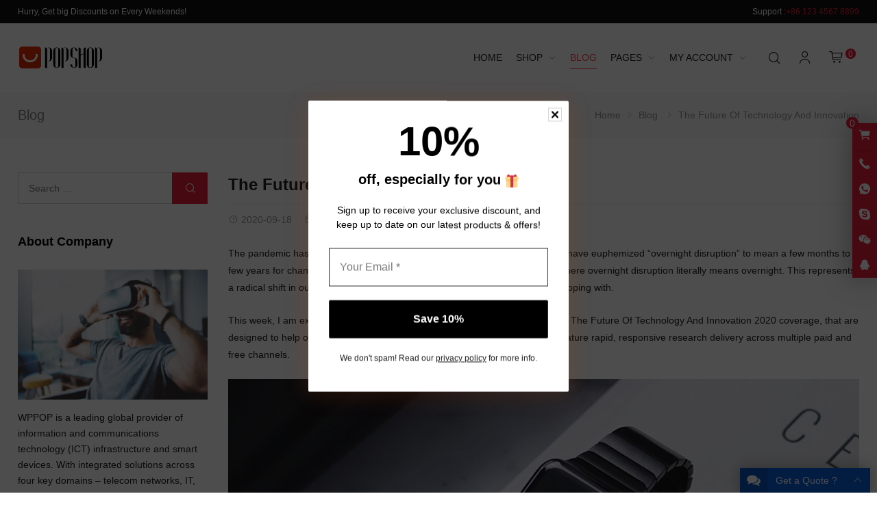

--- FILE ---
content_type: text/html; charset=UTF-8
request_url: https://shop.wpqiye.com/the-future-of-technology-and-innovation/
body_size: 28363
content:
<!DOCTYPE html><html lang="en-US" itemscope="itemscope" itemtype="//schema.org/Article"><head><meta charset="UTF-8"><meta name="viewport" content="width=device-width, initial-scale=1"><link rel="icon" type="image/png" sizes="16x16" href="https://shop.wpqiye.com/wp-content/themes/WPPOP/images/favicon.ico"><meta name='robots' content='noindex, nofollow' /><title>The Future Of Technology And Innovation - The International Mall</title><meta property="og:locale" content="en_US" /><meta property="og:type" content="article" /><meta property="og:title" content="The Future Of Technology And Innovation - The International Mall" /><meta property="og:description" content="The pandemic has set a new standard for the pace of change. In the past, we have euphemized “overnight disruption” to mean a few months to a few years for changes to unfold, which seemed fast. We live in a new world, where overnight disruption literally means overnight. This represents a radical shift in our ..." /><meta property="og:url" content="https://shop.wpqiye.com/the-future-of-technology-and-innovation/" /><meta property="og:site_name" content="The International Mall" /><meta property="article:published_time" content="2020-09-18T09:12:40+00:00" /><meta property="article:modified_time" content="2020-09-24T07:52:57+00:00" /><meta property="og:image" content="https://shop.wpqiye.com/wp-content/uploads/2020/09/tempor-autem-quibusdet.jpg" /><meta property="og:image:width" content="1170" /><meta property="og:image:height" content="800" /><meta property="og:image:type" content="image/jpeg" /><meta name="author" content="WPPOP" /><meta name="twitter:card" content="summary_large_image" /><meta name="twitter:label1" content="Written by" /><meta name="twitter:data1" content="WPPOP" /><meta name="twitter:label2" content="Est. reading time" /><meta name="twitter:data2" content="3 minutes" /> <script type="application/ld+json" class="yoast-schema-graph">{"@context":"https://schema.org","@graph":[{"@type":"WebPage","@id":"https://shop.wpqiye.com/the-future-of-technology-and-innovation/","url":"https://shop.wpqiye.com/the-future-of-technology-and-innovation/","name":"The Future Of Technology And Innovation - The International Mall","isPartOf":{"@id":"https://shop.wpqiye.com/#website"},"primaryImageOfPage":{"@id":"https://shop.wpqiye.com/the-future-of-technology-and-innovation/#primaryimage"},"image":{"@id":"https://shop.wpqiye.com/the-future-of-technology-and-innovation/#primaryimage"},"thumbnailUrl":"https://shop.wpqiye.com/wp-content/uploads/2020/09/tempor-autem-quibusdet.jpg","datePublished":"2020-09-18T09:12:40+00:00","dateModified":"2020-09-24T07:52:57+00:00","author":{"@id":"https://shop.wpqiye.com/#/schema/person/561aa938b524eebd67434ac69c0e0282"},"breadcrumb":{"@id":"https://shop.wpqiye.com/the-future-of-technology-and-innovation/#breadcrumb"},"inLanguage":"en-US","potentialAction":[{"@type":"ReadAction","target":["https://shop.wpqiye.com/the-future-of-technology-and-innovation/"]}]},{"@type":"ImageObject","inLanguage":"en-US","@id":"https://shop.wpqiye.com/the-future-of-technology-and-innovation/#primaryimage","url":"https://shop.wpqiye.com/wp-content/uploads/2020/09/tempor-autem-quibusdet.jpg","contentUrl":"https://shop.wpqiye.com/wp-content/uploads/2020/09/tempor-autem-quibusdet.jpg","width":1170,"height":800,"caption":"Tempor autem quibusdet"},{"@type":"BreadcrumbList","@id":"https://shop.wpqiye.com/the-future-of-technology-and-innovation/#breadcrumb","itemListElement":[{"@type":"ListItem","position":1,"name":"Home","item":"https://shop.wpqiye.com/"},{"@type":"ListItem","position":2,"name":"The Future Of Technology And Innovation"}]},{"@type":"WebSite","@id":"https://shop.wpqiye.com/#website","url":"https://shop.wpqiye.com/","name":"The International Mall","description":"Online shopping for the latest fashion clothing, accessories, electronics, home appliances and more on our International Mall","potentialAction":[{"@type":"SearchAction","target":{"@type":"EntryPoint","urlTemplate":"https://shop.wpqiye.com/?s={search_term_string}"},"query-input":{"@type":"PropertyValueSpecification","valueRequired":true,"valueName":"search_term_string"}}],"inLanguage":"en-US"},{"@type":"Person","@id":"https://shop.wpqiye.com/#/schema/person/561aa938b524eebd67434ac69c0e0282","name":"WPPOP","image":{"@type":"ImageObject","inLanguage":"en-US","@id":"https://shop.wpqiye.com/#/schema/person/image/","url":"https://shop.wpqiye.com/wp-content/themes/WPPOP/assets-redux-framework/images/default-gavatar.png","contentUrl":"https://shop.wpqiye.com/wp-content/themes/WPPOP/assets-redux-framework/images/default-gavatar.png","caption":"WPPOP"},"sameAs":["https://www.wppop.com/"],"url":"https://shop.wpqiye.com/author/adminsunhaoan/"}]}</script> <link rel="alternate" title="oEmbed (JSON)" type="application/json+oembed" href="https://shop.wpqiye.com/wp-json/oembed/1.0/embed?url=https%3A%2F%2Fshop.wpqiye.com%2Fthe-future-of-technology-and-innovation%2F" /><link rel="alternate" title="oEmbed (XML)" type="text/xml+oembed" href="https://shop.wpqiye.com/wp-json/oembed/1.0/embed?url=https%3A%2F%2Fshop.wpqiye.com%2Fthe-future-of-technology-and-innovation%2F&#038;format=xml" /><style id='wp-img-auto-sizes-contain-inline-css' type='text/css'>img:is([sizes=auto i],[sizes^="auto," i]){contain-intrinsic-size:3000px 1500px}
/*# sourceURL=wp-img-auto-sizes-contain-inline-css */</style><link rel='stylesheet' id='wp-block-library-css' href='https://shop.wpqiye.com/wp-includes/css/dist/block-library/style.min.css?ver=6.9' type='text/css' media='all' /><style id='classic-theme-styles-inline-css' type='text/css'>/*! This file is auto-generated */
.wp-block-button__link{color:#fff;background-color:#32373c;border-radius:9999px;box-shadow:none;text-decoration:none;padding:calc(.667em + 2px) calc(1.333em + 2px);font-size:1.125em}.wp-block-file__button{background:#32373c;color:#fff;text-decoration:none}
/*# sourceURL=/wp-includes/css/classic-themes.min.css */</style><style id='pdfemb-pdf-embedder-viewer-style-inline-css' type='text/css'>.wp-block-pdfemb-pdf-embedder-viewer{max-width:none}

/*# sourceURL=https://shop.wpqiye.com/wp-content/plugins/pdf-embedder/block/build/style-index.css */</style><style id='global-styles-inline-css' type='text/css'>:root{--wp--preset--aspect-ratio--square: 1;--wp--preset--aspect-ratio--4-3: 4/3;--wp--preset--aspect-ratio--3-4: 3/4;--wp--preset--aspect-ratio--3-2: 3/2;--wp--preset--aspect-ratio--2-3: 2/3;--wp--preset--aspect-ratio--16-9: 16/9;--wp--preset--aspect-ratio--9-16: 9/16;--wp--preset--color--black: #000000;--wp--preset--color--cyan-bluish-gray: #abb8c3;--wp--preset--color--white: #ffffff;--wp--preset--color--pale-pink: #f78da7;--wp--preset--color--vivid-red: #cf2e2e;--wp--preset--color--luminous-vivid-orange: #ff6900;--wp--preset--color--luminous-vivid-amber: #fcb900;--wp--preset--color--light-green-cyan: #7bdcb5;--wp--preset--color--vivid-green-cyan: #00d084;--wp--preset--color--pale-cyan-blue: #8ed1fc;--wp--preset--color--vivid-cyan-blue: #0693e3;--wp--preset--color--vivid-purple: #9b51e0;--wp--preset--gradient--vivid-cyan-blue-to-vivid-purple: linear-gradient(135deg,rgb(6,147,227) 0%,rgb(155,81,224) 100%);--wp--preset--gradient--light-green-cyan-to-vivid-green-cyan: linear-gradient(135deg,rgb(122,220,180) 0%,rgb(0,208,130) 100%);--wp--preset--gradient--luminous-vivid-amber-to-luminous-vivid-orange: linear-gradient(135deg,rgb(252,185,0) 0%,rgb(255,105,0) 100%);--wp--preset--gradient--luminous-vivid-orange-to-vivid-red: linear-gradient(135deg,rgb(255,105,0) 0%,rgb(207,46,46) 100%);--wp--preset--gradient--very-light-gray-to-cyan-bluish-gray: linear-gradient(135deg,rgb(238,238,238) 0%,rgb(169,184,195) 100%);--wp--preset--gradient--cool-to-warm-spectrum: linear-gradient(135deg,rgb(74,234,220) 0%,rgb(151,120,209) 20%,rgb(207,42,186) 40%,rgb(238,44,130) 60%,rgb(251,105,98) 80%,rgb(254,248,76) 100%);--wp--preset--gradient--blush-light-purple: linear-gradient(135deg,rgb(255,206,236) 0%,rgb(152,150,240) 100%);--wp--preset--gradient--blush-bordeaux: linear-gradient(135deg,rgb(254,205,165) 0%,rgb(254,45,45) 50%,rgb(107,0,62) 100%);--wp--preset--gradient--luminous-dusk: linear-gradient(135deg,rgb(255,203,112) 0%,rgb(199,81,192) 50%,rgb(65,88,208) 100%);--wp--preset--gradient--pale-ocean: linear-gradient(135deg,rgb(255,245,203) 0%,rgb(182,227,212) 50%,rgb(51,167,181) 100%);--wp--preset--gradient--electric-grass: linear-gradient(135deg,rgb(202,248,128) 0%,rgb(113,206,126) 100%);--wp--preset--gradient--midnight: linear-gradient(135deg,rgb(2,3,129) 0%,rgb(40,116,252) 100%);--wp--preset--font-size--small: 13px;--wp--preset--font-size--medium: 20px;--wp--preset--font-size--large: 36px;--wp--preset--font-size--x-large: 42px;--wp--preset--spacing--20: 0.44rem;--wp--preset--spacing--30: 0.67rem;--wp--preset--spacing--40: 1rem;--wp--preset--spacing--50: 1.5rem;--wp--preset--spacing--60: 2.25rem;--wp--preset--spacing--70: 3.38rem;--wp--preset--spacing--80: 5.06rem;--wp--preset--shadow--natural: 6px 6px 9px rgba(0, 0, 0, 0.2);--wp--preset--shadow--deep: 12px 12px 50px rgba(0, 0, 0, 0.4);--wp--preset--shadow--sharp: 6px 6px 0px rgba(0, 0, 0, 0.2);--wp--preset--shadow--outlined: 6px 6px 0px -3px rgb(255, 255, 255), 6px 6px rgb(0, 0, 0);--wp--preset--shadow--crisp: 6px 6px 0px rgb(0, 0, 0);}:where(.is-layout-flex){gap: 0.5em;}:where(.is-layout-grid){gap: 0.5em;}body .is-layout-flex{display: flex;}.is-layout-flex{flex-wrap: wrap;align-items: center;}.is-layout-flex > :is(*, div){margin: 0;}body .is-layout-grid{display: grid;}.is-layout-grid > :is(*, div){margin: 0;}:where(.wp-block-columns.is-layout-flex){gap: 2em;}:where(.wp-block-columns.is-layout-grid){gap: 2em;}:where(.wp-block-post-template.is-layout-flex){gap: 1.25em;}:where(.wp-block-post-template.is-layout-grid){gap: 1.25em;}.has-black-color{color: var(--wp--preset--color--black) !important;}.has-cyan-bluish-gray-color{color: var(--wp--preset--color--cyan-bluish-gray) !important;}.has-white-color{color: var(--wp--preset--color--white) !important;}.has-pale-pink-color{color: var(--wp--preset--color--pale-pink) !important;}.has-vivid-red-color{color: var(--wp--preset--color--vivid-red) !important;}.has-luminous-vivid-orange-color{color: var(--wp--preset--color--luminous-vivid-orange) !important;}.has-luminous-vivid-amber-color{color: var(--wp--preset--color--luminous-vivid-amber) !important;}.has-light-green-cyan-color{color: var(--wp--preset--color--light-green-cyan) !important;}.has-vivid-green-cyan-color{color: var(--wp--preset--color--vivid-green-cyan) !important;}.has-pale-cyan-blue-color{color: var(--wp--preset--color--pale-cyan-blue) !important;}.has-vivid-cyan-blue-color{color: var(--wp--preset--color--vivid-cyan-blue) !important;}.has-vivid-purple-color{color: var(--wp--preset--color--vivid-purple) !important;}.has-black-background-color{background-color: var(--wp--preset--color--black) !important;}.has-cyan-bluish-gray-background-color{background-color: var(--wp--preset--color--cyan-bluish-gray) !important;}.has-white-background-color{background-color: var(--wp--preset--color--white) !important;}.has-pale-pink-background-color{background-color: var(--wp--preset--color--pale-pink) !important;}.has-vivid-red-background-color{background-color: var(--wp--preset--color--vivid-red) !important;}.has-luminous-vivid-orange-background-color{background-color: var(--wp--preset--color--luminous-vivid-orange) !important;}.has-luminous-vivid-amber-background-color{background-color: var(--wp--preset--color--luminous-vivid-amber) !important;}.has-light-green-cyan-background-color{background-color: var(--wp--preset--color--light-green-cyan) !important;}.has-vivid-green-cyan-background-color{background-color: var(--wp--preset--color--vivid-green-cyan) !important;}.has-pale-cyan-blue-background-color{background-color: var(--wp--preset--color--pale-cyan-blue) !important;}.has-vivid-cyan-blue-background-color{background-color: var(--wp--preset--color--vivid-cyan-blue) !important;}.has-vivid-purple-background-color{background-color: var(--wp--preset--color--vivid-purple) !important;}.has-black-border-color{border-color: var(--wp--preset--color--black) !important;}.has-cyan-bluish-gray-border-color{border-color: var(--wp--preset--color--cyan-bluish-gray) !important;}.has-white-border-color{border-color: var(--wp--preset--color--white) !important;}.has-pale-pink-border-color{border-color: var(--wp--preset--color--pale-pink) !important;}.has-vivid-red-border-color{border-color: var(--wp--preset--color--vivid-red) !important;}.has-luminous-vivid-orange-border-color{border-color: var(--wp--preset--color--luminous-vivid-orange) !important;}.has-luminous-vivid-amber-border-color{border-color: var(--wp--preset--color--luminous-vivid-amber) !important;}.has-light-green-cyan-border-color{border-color: var(--wp--preset--color--light-green-cyan) !important;}.has-vivid-green-cyan-border-color{border-color: var(--wp--preset--color--vivid-green-cyan) !important;}.has-pale-cyan-blue-border-color{border-color: var(--wp--preset--color--pale-cyan-blue) !important;}.has-vivid-cyan-blue-border-color{border-color: var(--wp--preset--color--vivid-cyan-blue) !important;}.has-vivid-purple-border-color{border-color: var(--wp--preset--color--vivid-purple) !important;}.has-vivid-cyan-blue-to-vivid-purple-gradient-background{background: var(--wp--preset--gradient--vivid-cyan-blue-to-vivid-purple) !important;}.has-light-green-cyan-to-vivid-green-cyan-gradient-background{background: var(--wp--preset--gradient--light-green-cyan-to-vivid-green-cyan) !important;}.has-luminous-vivid-amber-to-luminous-vivid-orange-gradient-background{background: var(--wp--preset--gradient--luminous-vivid-amber-to-luminous-vivid-orange) !important;}.has-luminous-vivid-orange-to-vivid-red-gradient-background{background: var(--wp--preset--gradient--luminous-vivid-orange-to-vivid-red) !important;}.has-very-light-gray-to-cyan-bluish-gray-gradient-background{background: var(--wp--preset--gradient--very-light-gray-to-cyan-bluish-gray) !important;}.has-cool-to-warm-spectrum-gradient-background{background: var(--wp--preset--gradient--cool-to-warm-spectrum) !important;}.has-blush-light-purple-gradient-background{background: var(--wp--preset--gradient--blush-light-purple) !important;}.has-blush-bordeaux-gradient-background{background: var(--wp--preset--gradient--blush-bordeaux) !important;}.has-luminous-dusk-gradient-background{background: var(--wp--preset--gradient--luminous-dusk) !important;}.has-pale-ocean-gradient-background{background: var(--wp--preset--gradient--pale-ocean) !important;}.has-electric-grass-gradient-background{background: var(--wp--preset--gradient--electric-grass) !important;}.has-midnight-gradient-background{background: var(--wp--preset--gradient--midnight) !important;}.has-small-font-size{font-size: var(--wp--preset--font-size--small) !important;}.has-medium-font-size{font-size: var(--wp--preset--font-size--medium) !important;}.has-large-font-size{font-size: var(--wp--preset--font-size--large) !important;}.has-x-large-font-size{font-size: var(--wp--preset--font-size--x-large) !important;}
:where(.wp-block-post-template.is-layout-flex){gap: 1.25em;}:where(.wp-block-post-template.is-layout-grid){gap: 1.25em;}
:where(.wp-block-term-template.is-layout-flex){gap: 1.25em;}:where(.wp-block-term-template.is-layout-grid){gap: 1.25em;}
:where(.wp-block-columns.is-layout-flex){gap: 2em;}:where(.wp-block-columns.is-layout-grid){gap: 2em;}
:root :where(.wp-block-pullquote){font-size: 1.5em;line-height: 1.6;}
/*# sourceURL=global-styles-inline-css */</style><link rel='stylesheet' id='contact-form-7-css' href='https://shop.wpqiye.com/wp-content/cache/autoptimize/css/autoptimize_single_64ac31699f5326cb3c76122498b76f66.css?ver=6.1.4' type='text/css' media='all' /><style id='woocommerce-inline-inline-css' type='text/css'>.woocommerce form .form-row .required { visibility: visible; }
/*# sourceURL=woocommerce-inline-inline-css */</style><link rel='stylesheet' id='woo-alipay-main-style-css' href='https://shop.wpqiye.com/wp-content/cache/autoptimize/css/autoptimize_single_dafc4aaff146ebd091518eaf15b2f95a.css?ver=1759218737' type='text/css' media='all' /><link rel='stylesheet' id='woo-variation-swatches-css' href='https://shop.wpqiye.com/wp-content/plugins/woo-variation-swatches/assets/css/frontend.min.css?ver=1765526891' type='text/css' media='all' /><style id='woo-variation-swatches-inline-css' type='text/css'>:root {
--wvs-tick:url("data:image/svg+xml;utf8,%3Csvg filter='drop-shadow(0px 0px 2px rgb(0 0 0 / .8))' xmlns='http://www.w3.org/2000/svg'  viewBox='0 0 30 30'%3E%3Cpath fill='none' stroke='%23ffffff' stroke-linecap='round' stroke-linejoin='round' stroke-width='4' d='M4 16L11 23 27 7'/%3E%3C/svg%3E");

--wvs-cross:url("data:image/svg+xml;utf8,%3Csvg filter='drop-shadow(0px 0px 5px rgb(255 255 255 / .6))' xmlns='http://www.w3.org/2000/svg' width='72px' height='72px' viewBox='0 0 24 24'%3E%3Cpath fill='none' stroke='%23ff0000' stroke-linecap='round' stroke-width='0.6' d='M5 5L19 19M19 5L5 19'/%3E%3C/svg%3E");
--wvs-single-product-item-width:30px;
--wvs-single-product-item-height:30px;
--wvs-single-product-item-font-size:16px}
/*# sourceURL=woo-variation-swatches-inline-css */</style><link rel='preload' as='font' type='font/woff2' crossorigin='anonymous' id='tinvwl-webfont-font-css' href='https://shop.wpqiye.com/wp-content/plugins/ti-woocommerce-wishlist/assets/fonts/tinvwl-webfont.woff2?ver=xu2uyi'  media='all' /><link rel='stylesheet' id='tinvwl-webfont-css' href='https://shop.wpqiye.com/wp-content/plugins/ti-woocommerce-wishlist/assets/css/webfont.min.css?ver=2.11.1' type='text/css' media='all' /><link rel='stylesheet' id='tinvwl-css' href='https://shop.wpqiye.com/wp-content/plugins/ti-woocommerce-wishlist/assets/css/public.min.css?ver=2.11.1' type='text/css' media='all' /><link rel='stylesheet' id='redux-extendify-styles-css' href='https://shop.wpqiye.com/wp-content/cache/autoptimize/css/autoptimize_single_b49e6b83f7bd47e2b24fae34688e415c.css?ver=4.4.1' type='text/css' media='all' /><link rel='stylesheet' id='swiper-css' href='https://shop.wpqiye.com/wp-content/plugins/elementor/assets/lib/swiper/v8/css/swiper.min.css?ver=8.4.5' type='text/css' media='all' /><link rel='stylesheet' id='wppop-theme-css' href='https://shop.wpqiye.com/wp-content/themes/WPPOP/assets/css/theme.css?ver=5.6' type='text/css' media='all' /> <script type="text/javascript" src="https://shop.wpqiye.com/wp-includes/js/jquery/jquery.min.js?ver=3.7.1" id="jquery-core-js"></script> <script type="text/javascript" id="wc-add-to-cart-js-extra">var wc_add_to_cart_params = {"ajax_url":"/wp-admin/admin-ajax.php","wc_ajax_url":"/?wc-ajax=%%endpoint%%","i18n_view_cart":"View cart","cart_url":"https://shop.wpqiye.com/cart/","is_cart":"","cart_redirect_after_add":"no"};
//# sourceURL=wc-add-to-cart-js-extra</script> <script type="text/javascript" id="woocommerce-js-extra">var woocommerce_params = {"ajax_url":"/wp-admin/admin-ajax.php","wc_ajax_url":"/?wc-ajax=%%endpoint%%","i18n_password_show":"Show password","i18n_password_hide":"Hide password"};
//# sourceURL=woocommerce-js-extra</script> <meta name="generator" content="Redux 4.4.1" /> <noscript><style>.woocommerce-product-gallery{ opacity: 1 !important; }</style></noscript><meta name="generator" content="Elementor 3.33.4; features: additional_custom_breakpoints; settings: css_print_method-external, google_font-enabled, font_display-auto"><style>.e-con.e-parent:nth-of-type(n+4):not(.e-lazyloaded):not(.e-no-lazyload),
				.e-con.e-parent:nth-of-type(n+4):not(.e-lazyloaded):not(.e-no-lazyload) * {
					background-image: none !important;
				}
				@media screen and (max-height: 1024px) {
					.e-con.e-parent:nth-of-type(n+3):not(.e-lazyloaded):not(.e-no-lazyload),
					.e-con.e-parent:nth-of-type(n+3):not(.e-lazyloaded):not(.e-no-lazyload) * {
						background-image: none !important;
					}
				}
				@media screen and (max-height: 640px) {
					.e-con.e-parent:nth-of-type(n+2):not(.e-lazyloaded):not(.e-no-lazyload),
					.e-con.e-parent:nth-of-type(n+2):not(.e-lazyloaded):not(.e-no-lazyload) * {
						background-image: none !important;
					}
				}</style><style id="wppopoption-dynamic-css" title="dynamic-css" class="redux-options-output">div.site-banner-title{line-height:36px;color:#000000;font-size:36px;font-display:swap;}</style></head><body class="wp-singular post-template-default single single-post postid-1 single-format-standard wp-theme-WPPOP wp-child-theme-POPShop custom-background content-right theme-WPPOP woocommerce-no-js woo-variation-swatches wvs-behavior-blur-no-cross wvs-theme-popshop wvs-show-label wvs-tooltip tinvwl-theme-style wppop-woocommerce cat-showtype-2 elementor-default elementor-kit-12"><div class="wrapper"><div class="section-header section-header-logoleft"><section class="top-bar"><div class="inner"><div class="top-bar-lt"><p>Hurry, Get big Discounts on Every Weekends!</p></div><div class="top-bar-rt"><p>Support :<a href="tel:+86-12345678899"><span style="color: #e81d37;">+86 123 4567 8899</span></a></p></div></div></section><header class="header header-left"><div class="inner"><div class="logo"> <a href="https://shop.wpqiye.com/" rel="Home"> <img src="https://shop.wpqiye.com/wp-content/themes/POPShop/images/logo.png" alt="The International Mall" title="The International Mall"> <strong class="site-name">The International Mall</strong> </a></div><div class="main-nav"><nav class="main-menu" itemscope itemtype="//schema.org/SiteNavigationElement"><div class="mobi-title"><span>Menu</span><a class="mobi-menu-close" href="#" title="Close"><i class="WPPOPFont icon-close"></i></a></div><ul id="main-nav-menu" class="nav-menu"><li id="menu-item-55" class="menu-item menu-item-type-custom menu-item-object-custom menu-item-home menu-item-55"><a href="https://shop.wpqiye.com/" itemprop="url"><span class="menu-title">Home</a></li><li id="menu-item-585" class="menu-item menu-item-type-post_type menu-item-object-page menu-item-has-children menu-item-585 menu-page-shop"><a href="https://shop.wpqiye.com/shop/" itemprop="url"><span class="menu-title">Shop</a><div class='sub-menu-wrap'><ul class='sub-menu'><li id="menu-item-220" class="menu-item menu-item-type-taxonomy menu-item-object-product_cat menu-item-220"><a href="https://shop.wpqiye.com/product-category/clothing/" itemprop="url"><span class="menu-title">Clothing</a></li><li id="menu-item-219" class="menu-item menu-item-type-taxonomy menu-item-object-product_cat menu-item-219"><a href="https://shop.wpqiye.com/product-category/watches/" itemprop="url"><span class="menu-title">Watches</a></li><li id="menu-item-221" class="menu-item menu-item-type-taxonomy menu-item-object-product_cat menu-item-221"><a href="https://shop.wpqiye.com/product-category/furniture/" itemprop="url"><span class="menu-title">Furniture</a></li><li id="menu-item-499" class="menu-item menu-item-type-taxonomy menu-item-object-product_cat menu-item-has-children menu-item-499"><a href="https://shop.wpqiye.com/product-category/1st-level-menu-one/" itemprop="url"><span class="menu-title">1st Level Menu &#8211; one</a><div class='sub-menu-wrap'><ul class='sub-menu'><li id="menu-item-500" class="menu-item menu-item-type-taxonomy menu-item-object-product_cat menu-item-has-children menu-item-500"><a href="https://shop.wpqiye.com/product-category/1st-level-menu-one/sub-level-menu-one/" itemprop="url"><span class="menu-title">Sub Level Menu &#8211; one</a><div class='sub-menu-wrap'><ul class='sub-menu'><li id="menu-item-501" class="menu-item menu-item-type-taxonomy menu-item-object-product_cat menu-item-501"><a href="https://shop.wpqiye.com/product-category/1st-level-menu-one/sub-level-menu-one/3rd-level-menu-11/" itemprop="url"><span class="menu-title">3rd Level Menu – 11</a></li><li id="menu-item-502" class="menu-item menu-item-type-taxonomy menu-item-object-product_cat menu-item-502"><a href="https://shop.wpqiye.com/product-category/1st-level-menu-one/sub-level-menu-one/3rd-level-menu-12/" itemprop="url"><span class="menu-title">3rd Level Menu – 12</a></li><li id="menu-item-503" class="menu-item menu-item-type-taxonomy menu-item-object-product_cat menu-item-503"><a href="https://shop.wpqiye.com/product-category/1st-level-menu-one/sub-level-menu-one/3rd-level-menu-13/" itemprop="url"><span class="menu-title">3rd Level Menu – 13</a></li></ul></div></li><li id="menu-item-505" class="menu-item menu-item-type-taxonomy menu-item-object-product_cat menu-item-has-children menu-item-505"><a href="https://shop.wpqiye.com/product-category/1st-level-menu-one/sub-level-menu-two/" itemprop="url"><span class="menu-title">Sub Level Menu – two</a><div class='sub-menu-wrap'><ul class='sub-menu'><li id="menu-item-506" class="menu-item menu-item-type-taxonomy menu-item-object-product_cat menu-item-506"><a href="https://shop.wpqiye.com/product-category/1st-level-menu-one/sub-level-menu-two/3rd-level-menu-21/" itemprop="url"><span class="menu-title">3rd Level Menu &#8211; 21</a></li><li id="menu-item-507" class="menu-item menu-item-type-taxonomy menu-item-object-product_cat menu-item-507"><a href="https://shop.wpqiye.com/product-category/1st-level-menu-one/sub-level-menu-two/3rd-level-menu-22/" itemprop="url"><span class="menu-title">3rd Level Menu &#8211; 22</a></li><li id="menu-item-508" class="menu-item menu-item-type-taxonomy menu-item-object-product_cat menu-item-508"><a href="https://shop.wpqiye.com/product-category/1st-level-menu-one/sub-level-menu-two/3rd-level-menu-23/" itemprop="url"><span class="menu-title">3rd Level Menu – 23</a></li></ul></div></li><li id="menu-item-504" class="menu-item menu-item-type-taxonomy menu-item-object-product_cat menu-item-504"><a href="https://shop.wpqiye.com/product-category/1st-level-menu-one/sub-level-menu-three/" itemprop="url"><span class="menu-title">Sub Level Menu – three</a></li></ul></div></li><li id="menu-item-509" class="menu-item menu-item-type-taxonomy menu-item-object-product_cat menu-item-509"><a href="https://shop.wpqiye.com/product-category/1st-level-menu-two/" itemprop="url"><span class="menu-title">1st Level Menu &#8211; two</a></li><li id="menu-item-292" class="menu-item menu-item-type-post_type menu-item-object-page menu-item-292 menu-page-hot-products"><a href="https://shop.wpqiye.com/hot-products/" itemprop="url"><span class="menu-title">Hot Products</a></li></ul></div></li><li id="menu-item-62" class="menu-item menu-item-type-taxonomy menu-item-object-category current-post-ancestor current-menu-parent current-post-parent menu-item-62"><a href="https://shop.wpqiye.com/blog/" itemprop="url"><span class="menu-title">Blog</a></li><li id="menu-item-63" class="menu-item menu-item-type-custom menu-item-object-custom menu-item-has-children menu-item-63"><a itemprop="url"><span class="menu-title">Pages</a><div class='sub-menu-wrap'><ul class='sub-menu'><li id="menu-item-279" class="menu-item menu-item-type-post_type menu-item-object-page menu-item-279 menu-page-about-us"><a href="https://shop.wpqiye.com/about-us/" itemprop="url"><span class="menu-title">About us</a></li><li id="menu-item-280" class="menu-item menu-item-type-post_type menu-item-object-page menu-item-280 menu-page-contact-us"><a href="https://shop.wpqiye.com/contact-us/" itemprop="url"><span class="menu-title">Contact Us</a></li><li id="menu-item-281" class="menu-item menu-item-type-post_type menu-item-object-page menu-item-281 menu-page-faqs"><a href="https://shop.wpqiye.com/faqs/" itemprop="url"><span class="menu-title">FAQs</a></li><li id="menu-item-293" class="menu-item menu-item-type-post_type menu-item-object-page menu-item-293 menu-page-sitemap"><a href="https://shop.wpqiye.com/sitemap/" itemprop="url"><span class="menu-title">Sitemap</a></li></ul></div></li><li id="menu-item-58" class="menu-item menu-item-type-post_type menu-item-object-page menu-item-has-children menu-item-58 menu-page-my-account"><a href="https://shop.wpqiye.com/my-account/" itemprop="url"><span class="menu-title">My Account</a><div class='sub-menu-wrap'><ul class='sub-menu'><li id="menu-item-56" class="menu-item menu-item-type-post_type menu-item-object-page menu-item-56 menu-page-cart"><a href="https://shop.wpqiye.com/cart/" itemprop="url"><span class="menu-title">My Cart</a></li><li id="menu-item-57" class="menu-item menu-item-type-post_type menu-item-object-page menu-item-57 menu-page-checkout"><a href="https://shop.wpqiye.com/checkout/" itemprop="url"><span class="menu-title">Checkout</a></li><li id="menu-item-282" class="menu-item menu-item-type-custom menu-item-object-custom menu-item-282"><a href="/my-account/orders/" itemprop="url"><span class="menu-title">My Orders</a></li><li id="menu-item-403" class="menu-item menu-item-type-post_type menu-item-object-page menu-item-403 menu-page-my-wishlist"><a href="https://shop.wpqiye.com/my-wishlist/" itemprop="url"><span class="menu-title">My Wishlist</a></li><li id="menu-item-283" class="menu-item menu-item-type-custom menu-item-object-custom menu-item-283"><a href="/my-account/edit-address/" itemprop="url"><span class="menu-title">My Addresses</a></li></ul></div></li></ul></nav><div class="woo-quick-menus"> <a class="mobi-menu" href="#" title="Menu"><i class="WPPOPFont icon-menu"></i></a><div class="quick-search"> <a class="btn-search btn-search-classic radius" href="#" title="Search"><i class="WPPOPFont icon-search"></i></a></div><div class="quick-cart wppop-shop-cart"> <a class="cart-user" href="https://shop.wpqiye.com/my-account/" title="Login / Register"><i class="WPPOPFont icon-user"></i></a><div class="woo-cart-box"><div class="woo-cart-views"> <a href="https://shop.wpqiye.com/cart/" class="woo-cart-contents" title="View your shopping cart "> <i class="WPPOPFont icon-cart"></i> <sup class="woo-cart-count">0 <i>items</i></sup> </a></div></div></div></div></div></div></header><div id="menu-search-box" class="search-box search-form-classic"><div class="mobi-title"><span>Search</span><a class="mobi-menu-close" href="#" title="Close"><i class="WPPOPFont icon-close"></i></a></div><div class="inner"> <a class="btn-close-search-box" href="#" title="Close"><i class="WPPOPFont icon-close"></i></a><div class="search-form-box"><link itemprop="url" href="https://shop.wpqiye.com/"/><form role="search" method="get" id="searchform" action="https://shop.wpqiye.com/"><meta itemprop="target" content="https://shop.wpqiye.com/?s={s}"/> <input itemprop="query-input query" type="text" placeholder="Search &hellip;" name="s" id="ls" class="search-field" x-webkit-speech /> <input type="hidden" name="post_type" value="product"> <button type="submit" id="searchsubmit" class="btn ease" title="Search"><i class="WPPOPFont icon-search"></i><span class="search-title">Search<span></button></form></div></div></div><div class="sub-header"><div class="inner"><h2 class="current-title"><a href="https://shop.wpqiye.com/blog/" alt="Blog">Blog</a></h2><ol class="breadcrumbs" itemscope itemtype="//schema.org/BreadcrumbList"><li itemprop="itemListElement" itemscope itemtype="//schema.org/ListItem"><a itemprop="item" href="https://shop.wpqiye.com"><span itemprop="name">Home</span></a><meta itemprop="position" content="1" /></li><i class="delimiter"></i><a href="https://shop.wpqiye.com/blog/">Blog</a> <i class="delimiter"></i><li itemprop="itemListElement" itemscope itemtype="//schema.org/ListItem"><span itemprop="name" class="current">The Future Of Technology And Innovation</span><meta itemprop="position" content="3" /></li></ol></div></div></div><div class="container"><div class="inner wrapper-content"><div class="column-fluid"><div class="content no-fullwidth"><article id="post-1" class="post-1 post type-post status-publish format-standard has-post-thumbnail hentry category-blog tag-global-scale tag-technology tag-trends"><header class="post-header"><h1 class="entry-title" itemprop="name headline">The Future Of Technology And Innovation</h1><div class="post-meta"> <span class="date" itemprop="datePublished"><i class="WPPOPFont icon-clock"></i>2020-09-18</span> <span class="cat"><i class="WPPOPFont icon-folder"></i><a href="https://shop.wpqiye.com/blog/" rel="category tag">Blog</a></span> <span class="views"><i class="WPPOPFont icon-views"></i>2505 Views</span></div></header><div itemprop="author" itemscope itemtype="http://schema.org/Person"><meta itemprop="name" content="WPPOP" /></div><div itemprop="publisher" itemscope itemtype="http://schema.org/Organization"><meta itemprop="name" content="The International Mall" /><div itemprop="logo" itemscope itemtype="https://schema.org/ImageObject"><meta itemprop="url" content="https://shop.wpqiye.com/wp-content/themes/POPShop/images/logo.png" /></div></div><meta itemprop="image" content="https://shop.wpqiye.com/wp-content/uploads/2020/09/tempor-autem-quibusdet.jpg"/><meta itemprop="mainEntityOfPage" content="https://shop.wpqiye.com/the-future-of-technology-and-innovation/"/><meta itemprop="dateModified" content="2020-09-24"/><div class="entry entry-content" itemprop="text"><p>The pandemic has set a new standard for the pace of change. In the past, we have euphemized “overnight disruption” to mean a few months to a few years for changes to unfold, which seemed fast. We live in a new world, where overnight disruption literally means overnight. This represents a radical shift in our mental model of the world, and it is something we are all coping with.</p><p>This week, I am excited to announce two important research areas, part of our The Future Of Technology And Innovation 2020 coverage, that are designed to help our clients survive and thrive now and into the future. Both feature rapid, responsive research delivery across multiple paid and free channels.</p><div class="wp-block-image"><figure class="aligncenter size-full"><img fetchpriority="high" decoding="async" width="1170" height="800" src="http://shop.wpqiye.com/wp-content/uploads/2020/09/tempor-autem-quibusdet.jpg" alt="Tempor autem quibusdet" class="wp-image-127"/ alt=" - Blog - 1" srcset="https://shop.wpqiye.com/wp-content/uploads/2020/09/tempor-autem-quibusdet.jpg 1170w, https://shop.wpqiye.com/wp-content/uploads/2020/09/tempor-autem-quibusdet-600x410.jpg 600w, https://shop.wpqiye.com/wp-content/uploads/2020/09/tempor-autem-quibusdet-340x232.jpg 340w, https://shop.wpqiye.com/wp-content/uploads/2020/09/tempor-autem-quibusdet-850x581.jpg 850w, https://shop.wpqiye.com/wp-content/uploads/2020/09/tempor-autem-quibusdet-768x525.jpg 768w, https://shop.wpqiye.com/wp-content/uploads/2020/09/tempor-autem-quibusdet-50x34.jpg 50w" sizes="(max-width: 1170px) 100vw, 1170px" /><figcaption>Tempor autem quibusdet</figcaption></figure></div><h3 class="wp-block-heading">Technology And Innovation At A Global Scale</h3><p>Technology And Innovation At A Global Scale<br>Information technology has turned our planet into a vastly complex, globally connected ecosystem. Consider, for example, that international trade is now 60% of global GDP according to the World Bank. This also means that technology and innovation are big weapons that we can use to fight a global crisis, faster than ever before.</p><p>For example:</p><ul class="wp-block-list"><li>Big data and machine learning can help discover solutions across the globe — such as Alphabet’s DeepMind’s protein folding research or Alibaba Cloud’s Epidemic Prediction Solution.</li><li>3D printing can overcome supply chain problems such as scaling up ventilator production across a globally distributed set of vendors sharing an open source design standard.</li><li>Smartphones and advanced data protection can be used to keep people safe. For example, MIT just released an app that can tell if you have crossed paths with an infected person while retaining that person’s privacy.</li><li>Our aim is to help clients gather critical information on these and other valuable innovations, find partnerships, spur ideas for their own efforts, and improve their ability to be ready for a future when speed is more critical than ever; Forrester is here to help.</li></ul><h3 class="wp-block-heading">Emerging Technology And Trends</h3><p><br>Our clients need information on trends and emerging technologies faster, and we have a team that is working on how we meet that need. Unlike in the past, when we have published annual reports like “The Top Emerging Technologies To Watch 2018,” we will be publishing trends as streams of content both in front of and behind our paywall. In the fall, we will still publish an aggregated report on top trends to watch.</p><p>These are just a few things we are exploring:</p><ul class="wp-block-list"><li>Customers are pushing companies to transparently examine their suppliers and partners. This trend is driven in part by unprecedented connectivity and visibility into corporate behaviors. There are many interesting technological developments contributing to this trend, such as blockchain-based supply chain track-and-trace capabilities.</li><li>Automation and AI are creating a self-reliant workforce. AI and automation are having a big impact on how work will get done in the future, but what is the end point? We are exploring the idea of a self-reliant workforce in which the very nature of employer and employee is fundamentally different.</li><li>Smart, connected devices are pushing firms to think beyond the smartphone for next-generation experiences. We see smart connected devices in homes, workplaces, and transportation, evolving how businesses deliver on both employee and customer experiences. Enabling technologies such as edge computing and 5G are helping drive these changes, but there is also a lot of misinformation and hype to break through.</li><li>Do these sound interesting? Have any other big ones you are thinking about? If you have a point of view, an interesting story, or questions, let us know here and we’ll pull you into our efforts.</li></ul><p>Our clients need information on trends and emerging technologies faster, and we have a team that is working on how we meet that need. Unlike in the past, when we have published annual reports like “The Top Emerging Technologies To Watch 2018,” we will be publishing trends as streams of content both in front of and behind our paywall. In the fall, we will still publish an aggregated report on top trends to watch.</p><div class="
mailpoet_form_popup_overlay
mailpoet_form_overlay_animation_slideup
mailpoet_form_overlay_animation
"></div><div
id="mp_form_popup1"
class="
mailpoet_form
mailpoet_form_popup
mailpoet_form_position_
mailpoet_form_animation_slideup
"
><style type="text/css">#mp_form_popup1 .mailpoet_form {  }
#mp_form_popup1 form { margin-bottom: 0; }
#mp_form_popup1 p.mailpoet_form_paragraph.last { margin-bottom: 10px; }
#mp_form_popup1 .mailpoet_column_with_background { padding: 10px; }
#mp_form_popup1 .mailpoet_form_column:not(:first-child) { margin-left: 20px; }
#mp_form_popup1 .mailpoet_paragraph { line-height: 20px; margin-bottom: 20px; }
#mp_form_popup1 .mailpoet_form_paragraph  last { margin-bottom: 0px; }
#mp_form_popup1 .mailpoet_segment_label, #mp_form_popup1 .mailpoet_text_label, #mp_form_popup1 .mailpoet_textarea_label, #mp_form_popup1 .mailpoet_select_label, #mp_form_popup1 .mailpoet_radio_label, #mp_form_popup1 .mailpoet_checkbox_label, #mp_form_popup1 .mailpoet_list_label, #mp_form_popup1 .mailpoet_date_label { display: block; font-weight: normal; }
#mp_form_popup1 .mailpoet_text, #mp_form_popup1 .mailpoet_textarea, #mp_form_popup1 .mailpoet_select, #mp_form_popup1 .mailpoet_date_month, #mp_form_popup1 .mailpoet_date_day, #mp_form_popup1 .mailpoet_date_year, #mp_form_popup1 .mailpoet_date { display: block; }
#mp_form_popup1 .mailpoet_text, #mp_form_popup1 .mailpoet_textarea { width: 200px; }
#mp_form_popup1 .mailpoet_checkbox {  }
#mp_form_popup1 .mailpoet_submit {  }
#mp_form_popup1 .mailpoet_divider {  }
#mp_form_popup1 .mailpoet_message {  }
#mp_form_popup1 .mailpoet_form_loading { width: 30px; text-align: center; line-height: normal; }
#mp_form_popup1 .mailpoet_form_loading > span { width: 5px; height: 5px; background-color: #5b5b5b; }
#mp_form_popup1 h2.mailpoet-heading { margin: 0 0 20px 0; }
#mp_form_popup1 h1.mailpoet-heading { margin: 0 0 10px; }#mp_form_popup1{border-radius: 2px;text-align: left;}#mp_form_popup1{width: 380px;max-width: 100vw;}#mp_form_popup1 .mailpoet_message {margin: 0; padding: 0 20px;}
        #mp_form_popup1 .mailpoet_validate_success {color: #00d084}
        #mp_form_popup1 input.parsley-success {color: #00d084}
        #mp_form_popup1 select.parsley-success {color: #00d084}
        #mp_form_popup1 textarea.parsley-success {color: #00d084}
      
        #mp_form_popup1 .mailpoet_validate_error {color: #cf2e2e}
        #mp_form_popup1 input.parsley-error {color: #cf2e2e}
        #mp_form_popup1 select.parsley-error {color: #cf2e2e}
        #mp_form_popup1 textarea.textarea.parsley-error {color: #cf2e2e}
        #mp_form_popup1 .parsley-errors-list {color: #cf2e2e}
        #mp_form_popup1 .parsley-required {color: #cf2e2e}
        #mp_form_popup1 .parsley-custom-error-message {color: #cf2e2e}
      #mp_form_popup1 .mailpoet_paragraph.last {margin-bottom: 0} @media (max-width: 500px) {#mp_form_popup1 {background-image: none;animation: none;border: none;border-radius: 0;bottom: 0;left: 0;max-height: 40%;padding: 20px;right: 0;top: auto;transform: none;width: 100%;min-width: 100%;}} @media (min-width: 500px) {#mp_form_popup1 {padding: 30px;}}  @media (min-width: 500px) {#mp_form_popup1 .last .mailpoet_paragraph:last-child {margin-bottom: 0}}  @media (max-width: 500px) {#mp_form_popup1 .mailpoet_form_column:last-child .mailpoet_paragraph:last-child {margin-bottom: 0}}</style><form
target="_self"
method="post"
action="https://shop.wpqiye.com/wp-admin/admin-post.php?action=mailpoet_subscription_form"
class="mailpoet_form mailpoet_form_form mailpoet_form_popup"
novalidate
data-delay="2"
data-exit-intent-enabled=""
data-font-family="Montserrat"
data-cookie-expiration-time="7"
> <input type="hidden" name="data[form_id]" value="1" /> <input type="hidden" name="token" value="ea0392f0e5" /> <input type="hidden" name="api_version" value="v1" /> <input type="hidden" name="endpoint" value="subscribers" /> <input type="hidden" name="mailpoet_method" value="subscribe" /> <label class="mailpoet_hp_email_label" style="display: none !important;">Please leave this field empty<input type="email" name="data[email]"/></label><h1 class="mailpoet-heading  mailpoet-has-font-size" style="text-align: center; color: #000000; font-size: 60px; line-height: 1"><strong><span style="font-family: Montserrat" data-font="Montserrat" class="mailpoet-has-font">10</span>%</strong></h1><h2 class="mailpoet-heading mailpoet-heading mailpoet-has-font-size" style="text-align: center; color: #000000; font-size: 20px; line-height: 1.5"><span style="font-family: Montserrat" data-font="Montserrat" class="mailpoet-has-font"><strong>off, especially for you</strong></span> <img decoding="async" src="https://s.w.org/images/core/emoji/13.1.0/72x72/1f381.png" alt="🎁" class="wp-smiley" style="height: 1em;max-height: 1em" / alt=" - Blog - 2"></h2><p class="mailpoet_form_paragraph  mailpoet-has-font-size" style="text-align: center; color: #000000; font-size: 14px; line-height: 1.5"><span style="font-family: Montserrat" data-font="Montserrat" class="mailpoet-has-font">Sign up to receive your exclusive discount, and keep up to date on our latest products &amp; offers!</span></p><div class="mailpoet_paragraph "><input type="email" autocomplete="email" class="mailpoet_text" id="form_email_1" name="data[form_field_MDc5ZDUzNGViYWQ3X2VtYWls]" title="Your Email" value="" style="width:100%;box-sizing:border-box;background-color:#ffffff;border-style:solid;border-radius:0px !important;border-width:1px;border-color:#313131;padding:15px;margin: 0 auto 0 0;font-family:&#039;Montserrat&#039;;font-size:16px;line-height:1.5;height:auto;" data-automation-id="form_email"  placeholder="Your Email *" aria-label="Your Email *" data-parsley-errors-container=".mailpoet_error_1n5o9" data-parsley-required="true" required aria-required="true" data-parsley-minlength="6" data-parsley-maxlength="150" data-parsley-type-message="This value should be a valid email." data-parsley-required-message="This field is required."/><span class="mailpoet_error_1n5o9"></span></div><div class="mailpoet_paragraph "><input type="submit" class="mailpoet_submit" value="Save 10%" data-automation-id="subscribe-submit-button" data-font-family='Montserrat' style="width:100%;box-sizing:border-box;background-color:#000000;border-style:solid;border-radius:2px !important;border-width:1px;border-color:#313131;padding:15px;margin: 0 auto 0 0;font-family:&#039;Montserrat&#039;;font-size:16px;line-height:1.5;height:auto;color:#ffffff;font-weight:bold;" /><span class="mailpoet_form_loading"><span class="mailpoet_bounce1"></span><span class="mailpoet_bounce2"></span><span class="mailpoet_bounce3"></span></span></div><p class="mailpoet_form_paragraph  mailpoet-has-font-size" style="text-align: center; font-size: 12px; line-height: 1.5">We don't spam! Read our <a href="/privacy-policy/">privacy policy</a> for more info.</p><div class="mailpoet_message"><p class="mailpoet_validate_success"
style="display:none;"
>Check your inbox or spam folder to confirm your subscription.</p><p class="mailpoet_validate_error"
style="display:none;"
></p></div></form> <input type="image"
class="mailpoet_form_close_icon"
alt="Close"
src='https://shop.wpqiye.com/wp-content/plugins/mailpoet/assets/img/form_close_icon/classic.svg'
/></div></div><div class="section-row section-post-bottom"><div class="post-meta-bottom"><div class="tags"><strong>Tags:</strong><a href="https://shop.wpqiye.com/tag/global-scale/" rel="tag">Global Scale</a><a href="https://shop.wpqiye.com/tag/technology/" rel="tag">Technology</a><a href="https://shop.wpqiye.com/tag/trends/" rel="tag">Trends</a></div><div class="social-container social-share-container"><div class="social-items"><span class="share-title">Share:</span><div class="frt social-share-box"><a class="share-icon-facebook" target="_blank" href="https://www.facebook.com/share.php?u=https%3A%2F%2Fshop.wpqiye.com%2Fthe-future-of-technology-and-innovation%2F&title=The+Future+Of+Technology+And+Innovation+-+The+International+Mall" title="Share on Facebook"><svg xmlns="http://www.w3.org/2000/svg" viewBox="0 0 32 32" version="1.1" role="img" class="icon-socialmedia wppop-icon-facebook" fill="rgb(255, 255, 255)" width="20" height="20"><title id="svg-facebook">Facebook</title><path d="M22 5.16c-.406-.054-1.806-.16-3.43-.16-3.4 0-5.733 1.825-5.733 5.17v2.882H9v3.913h3.837V27h4.604V16.965h3.823l.587-3.913h-4.41v-2.5c0-1.123.347-1.903 2.198-1.903H22V5.16z"></path></svg></a><a class="share-icon-twitter" target="_blank" href="https://twitter.com/intent/tweet?via=Twitter&text=The+Future+Of+Technology+And+Innovation+-+The+International+Mall&url=https%3A%2F%2Fshop.wpqiye.com%2Fthe-future-of-technology-and-innovation%2F" title="Share on Twitter"><svg xmlns="http://www.w3.org/2000/svg" viewBox="0 0 25 25" version="1.1" role="img" class="icon-socialmedia wppop-icon-twitter wppop-icon-x" fill="rgb(255, 255, 255)" width="20" height="20"><title id="svg-twitter">Twitter</title><path d="M14.4821 11.6218L21.0389 4H19.4852L13.7919 10.6179L9.24467 4H4L10.8763 14.0074L4 22H5.55385L11.5661 15.0113L16.3683 22H21.613L14.4821 11.6218ZM6.11371 5.16972H8.50031L19.4859 20.8835H17.0993L6.11371 5.16972Z" fill="white"/></svg></a><a class="share-icon-linkedin" target="_blank" href="https://www.linkedin.com/shareArticle?mini=true&url=https%3A%2F%2Fshop.wpqiye.com%2Fthe-future-of-technology-and-innovation%2F&title=The+Future+Of+Technology+And+Innovation+-+The+International+Mall&source=https://shop.wpqiye.com" title="Share on LinkedIn"><svg xmlns="http://www.w3.org/2000/svg" viewBox="0 0 32 32" version="1.1" role="img" class="icon-socialmedia wppop-icon-linkedin" fill="rgb(255, 255, 255)" width="20" height="20"><title id="svg-linkedin">LinkedIn</title><path d="M26 25.963h-4.185v-6.55c0-1.56-.027-3.57-2.175-3.57-2.18 0-2.51 1.7-2.51 3.46v6.66h-4.182V12.495h4.012v1.84h.058c.558-1.058 1.924-2.174 3.96-2.174 4.24 0 5.022 2.79 5.022 6.417v7.386zM8.23 10.655a2.426 2.426 0 0 1 0-4.855 2.427 2.427 0 0 1 0 4.855zm-2.098 1.84h4.19v13.468h-4.19V12.495z" fill-rule="evenodd"></path></svg></a><a class="share-icon-whatsapp" target="_blank" href="https://api.whatsapp.com/send?text=The+Future+Of+Technology+And+Innovation+-+The+International+Mall - https%3A%2F%2Fshop.wpqiye.com%2Fthe-future-of-technology-and-innovation%2F" title="Share on WhatsApp"><svg xmlns="http://www.w3.org/2000/svg" viewBox="0 0 32 32" version="1.1" role="img" class="icon-socialmedia wppop-icon-whatsapp" fill="rgb(255, 255, 255)" width="20" height="20"><title id="svg-whatsapp">WhatsApp</title><path d="M19.11 17.205c-.372 0-1.088 1.39-1.518 1.39a.63.63 0 0 1-.315-.1c-.802-.402-1.504-.817-2.163-1.447-.545-.516-1.146-1.29-1.46-1.963a.426.426 0 0 1-.073-.215c0-.33.99-.945.99-1.49 0-.143-.73-2.09-.832-2.335-.143-.372-.214-.487-.6-.487-.187 0-.36-.043-.53-.043-.302 0-.53.115-.746.315-.688.645-1.032 1.318-1.06 2.264v.114c-.015.99.472 1.977 1.017 2.78 1.23 1.82 2.506 3.41 4.554 4.34.616.287 2.035.888 2.722.888.817 0 2.15-.515 2.478-1.318.13-.33.244-.73.244-1.088 0-.058 0-.144-.03-.215-.1-.172-2.434-1.39-2.678-1.39zm-2.908 7.593c-1.747 0-3.48-.53-4.942-1.49L7.793 24.41l1.132-3.337a8.955 8.955 0 0 1-1.72-5.272c0-4.955 4.04-8.995 8.997-8.995S25.2 10.845 25.2 15.8c0 4.958-4.04 8.998-8.998 8.998zm0-19.798c-5.96 0-10.8 4.842-10.8 10.8 0 1.964.53 3.898 1.546 5.574L5 27.176l5.974-1.92a10.807 10.807 0 0 0 16.03-9.455c0-5.958-4.842-10.8-10.802-10.8z" fill-rule="evenodd"></path></svg></a><a class="share-icon-pinterest" target="_blank" href="https://pinterest.com/pin/create/button/?url=https%3A%2F%2Fshop.wpqiye.com%2Fthe-future-of-technology-and-innovation%2F&media=https%3A%2F%2Fshop.wpqiye.com%2Fwp-content%2Fuploads%2F2020%2F09%2Ftempor-autem-quibusdet.jpg&description=The+Future+Of+Technology+And+Innovation+-+The+International+Mall" title="Share on Pinterest"><svg xmlns="http://www.w3.org/2000/svg" viewBox="0 0 32 32" version="1.1" role="img" class="icon-socialmedia wppop-icon-pinterest" fill="rgb(255, 255, 255)" width="20" height="20"><title id="svg-pinterest">Pinterest</title><path d="M7 13.252c0 1.81.772 4.45 2.895 5.045.074.014.178.04.252.04.49 0 .772-1.27.772-1.63 0-.428-1.174-1.34-1.174-3.123 0-3.705 3.028-6.33 6.947-6.33 3.37 0 5.863 1.782 5.863 5.058 0 2.446-1.054 7.035-4.468 7.035-1.232 0-2.286-.83-2.286-2.018 0-1.742 1.307-3.43 1.307-5.225 0-1.092-.67-1.977-1.916-1.977-1.692 0-2.732 1.77-2.732 3.165 0 .774.104 1.63.476 2.336-.683 2.736-2.08 6.814-2.08 9.633 0 .87.135 1.728.224 2.6l.134.137.207-.07c2.494-3.178 2.405-3.8 3.533-7.96.61 1.077 2.182 1.658 3.43 1.658 5.254 0 7.614-4.77 7.614-9.067C26 7.987 21.755 5 17.094 5 12.017 5 7 8.15 7 13.252z" fill-rule="evenodd"></path></svg></a></div></div></div></div></div><div class="post-prev-next"><p><strong>Next:</strong> <a href="https://shop.wpqiye.com/global-virtual-reality-market-report-another-world-within-sight/" rel="next">Global Virtual Reality Market Report &#8211; another world within sight</a></p></div><section class="section-row related-posts"><h2 class="heading-title"><span>Related</span></h2><div class="gallery-container gallery-columns-3"><figure class="item-content"><div class="item-grid-box"> <a href="https://shop.wpqiye.com/an-early-black-friday-deal-on-the-best-noise-cancelling-headphones/" title="An early Black Friday deal on the best noise cancelling headphones"><div class="item-cover"><div class="attachment"><div class="thumbnail"><div class="centered"><img width="340" height="232" src="https://shop.wpqiye.com/wp-content/uploads/2020/09/earphones-340x232.jpg" class="attachment-medium size-medium wp-post-image" alt="Earphones" title="Earphones" decoding="async" srcset="https://shop.wpqiye.com/wp-content/uploads/2020/09/earphones-340x232.jpg 340w, https://shop.wpqiye.com/wp-content/uploads/2020/09/earphones-600x410.jpg 600w, https://shop.wpqiye.com/wp-content/uploads/2020/09/earphones-850x581.jpg 850w, https://shop.wpqiye.com/wp-content/uploads/2020/09/earphones-768x525.jpg 768w, https://shop.wpqiye.com/wp-content/uploads/2020/09/earphones-50x34.jpg 50w, https://shop.wpqiye.com/wp-content/uploads/2020/09/earphones.jpg 1170w" sizes="(max-width: 340px) 100vw, 340px" /></div></div></div> <i class="mask"></i></div><figcaption><h3 class="item-title">An early Black Friday deal on the best noise cancelling headphones</h3></figcaption> </a></div></figure><figure class="item-content"><div class="item-grid-box"> <a href="https://shop.wpqiye.com/best-dslr-cameras-dslrs-for-beginners/" title="Best DSLR Cameras  – DSLRs for Beginners"><div class="item-cover"><div class="attachment"><div class="thumbnail"><div class="centered"><img width="340" height="232" src="https://shop.wpqiye.com/wp-content/uploads/2020/09/camera-340x232.jpg" class="attachment-medium size-medium wp-post-image" alt="Best DSLR Cameras" title="Best DSLR Cameras" decoding="async" srcset="https://shop.wpqiye.com/wp-content/uploads/2020/09/camera-340x232.jpg 340w, https://shop.wpqiye.com/wp-content/uploads/2020/09/camera-600x410.jpg 600w, https://shop.wpqiye.com/wp-content/uploads/2020/09/camera-850x581.jpg 850w, https://shop.wpqiye.com/wp-content/uploads/2020/09/camera-768x525.jpg 768w, https://shop.wpqiye.com/wp-content/uploads/2020/09/camera-50x34.jpg 50w, https://shop.wpqiye.com/wp-content/uploads/2020/09/camera.jpg 1170w" sizes="(max-width: 340px) 100vw, 340px" /></div></div></div> <i class="mask"></i></div><figcaption><h3 class="item-title">Best DSLR Cameras  – DSLRs for Beginners</h3></figcaption> </a></div></figure><figure class="item-content"><div class="item-grid-box"> <a href="https://shop.wpqiye.com/new-virtual-reality-market-report-another-world-within-sight/" title="New Virtual Reality Market Report &#8211; another world within sight"><div class="item-cover"><div class="attachment"><div class="thumbnail"><div class="centered"><img width="340" height="232" src="https://shop.wpqiye.com/wp-content/uploads/2020/09/Virtual-Reality-340x232.jpg" class="attachment-medium size-medium wp-post-image" alt="Virtual Reality" title="Virtual Reality" decoding="async" srcset="https://shop.wpqiye.com/wp-content/uploads/2020/09/Virtual-Reality-340x232.jpg 340w, https://shop.wpqiye.com/wp-content/uploads/2020/09/Virtual-Reality-600x410.jpg 600w, https://shop.wpqiye.com/wp-content/uploads/2020/09/Virtual-Reality-850x581.jpg 850w, https://shop.wpqiye.com/wp-content/uploads/2020/09/Virtual-Reality-768x525.jpg 768w, https://shop.wpqiye.com/wp-content/uploads/2020/09/Virtual-Reality-50x34.jpg 50w, https://shop.wpqiye.com/wp-content/uploads/2020/09/Virtual-Reality.jpg 1170w" sizes="(max-width: 340px) 100vw, 340px" /></div></div></div> <i class="mask"></i></div><figcaption><h3 class="item-title">New Virtual Reality Market Report &#8211; another world within sight</h3></figcaption> </a></div></figure><figure class="item-content"><div class="item-grid-box"> <a href="https://shop.wpqiye.com/the-impact-of-technological-innovation-on-the-future-of-work/" title="The impact of Technological innovation on the Future of Work"><div class="item-cover"><div class="attachment"><div class="thumbnail"><div class="centered"><img width="340" height="232" src="https://shop.wpqiye.com/wp-content/uploads/2020/09/tempor-autem-quibusdet-340x232.jpg" class="attachment-medium size-medium wp-post-image" alt="Tempor autem quibusdet" title="Tempor autem quibusdet" decoding="async" srcset="https://shop.wpqiye.com/wp-content/uploads/2020/09/tempor-autem-quibusdet-340x232.jpg 340w, https://shop.wpqiye.com/wp-content/uploads/2020/09/tempor-autem-quibusdet-600x410.jpg 600w, https://shop.wpqiye.com/wp-content/uploads/2020/09/tempor-autem-quibusdet-850x581.jpg 850w, https://shop.wpqiye.com/wp-content/uploads/2020/09/tempor-autem-quibusdet-768x525.jpg 768w, https://shop.wpqiye.com/wp-content/uploads/2020/09/tempor-autem-quibusdet-50x34.jpg 50w, https://shop.wpqiye.com/wp-content/uploads/2020/09/tempor-autem-quibusdet.jpg 1170w" sizes="(max-width: 340px) 100vw, 340px" /></div></div></div> <i class="mask"></i></div><figcaption><h3 class="item-title">The impact of Technological innovation on the Future of Work</h3></figcaption> </a></div></figure><figure class="item-content"><div class="item-grid-box"> <a href="https://shop.wpqiye.com/theres-an-early-black-friday-deal-on-the-best-noise-cancelling-headphones/" title="There&#8217;s an early Black Friday deal on the best noise cancelling headphones"><div class="item-cover"><div class="attachment"><div class="thumbnail"><div class="centered"><img width="340" height="232" src="https://shop.wpqiye.com/wp-content/uploads/2020/09/earphones-340x232.jpg" class="attachment-medium size-medium wp-post-image" alt="Earphones" title="Earphones" decoding="async" srcset="https://shop.wpqiye.com/wp-content/uploads/2020/09/earphones-340x232.jpg 340w, https://shop.wpqiye.com/wp-content/uploads/2020/09/earphones-600x410.jpg 600w, https://shop.wpqiye.com/wp-content/uploads/2020/09/earphones-850x581.jpg 850w, https://shop.wpqiye.com/wp-content/uploads/2020/09/earphones-768x525.jpg 768w, https://shop.wpqiye.com/wp-content/uploads/2020/09/earphones-50x34.jpg 50w, https://shop.wpqiye.com/wp-content/uploads/2020/09/earphones.jpg 1170w" sizes="(max-width: 340px) 100vw, 340px" /></div></div></div> <i class="mask"></i></div><figcaption><h3 class="item-title">There&#8217;s an early Black Friday deal on the best noise cancelling headphones</h3></figcaption> </a></div></figure><figure class="item-content"><div class="item-grid-box"> <a href="https://shop.wpqiye.com/best-dslr-cameras-under-rs-30000-dslrs-for-beginners/" title="Best DSLR Cameras Under Rs. 30000 – DSLRs for Beginners"><div class="item-cover"><div class="attachment"><div class="thumbnail"><div class="centered"><img width="340" height="232" src="https://shop.wpqiye.com/wp-content/uploads/2020/09/camera-340x232.jpg" class="attachment-medium size-medium wp-post-image" alt="Best DSLR Cameras" title="Best DSLR Cameras" decoding="async" srcset="https://shop.wpqiye.com/wp-content/uploads/2020/09/camera-340x232.jpg 340w, https://shop.wpqiye.com/wp-content/uploads/2020/09/camera-600x410.jpg 600w, https://shop.wpqiye.com/wp-content/uploads/2020/09/camera-850x581.jpg 850w, https://shop.wpqiye.com/wp-content/uploads/2020/09/camera-768x525.jpg 768w, https://shop.wpqiye.com/wp-content/uploads/2020/09/camera-50x34.jpg 50w, https://shop.wpqiye.com/wp-content/uploads/2020/09/camera.jpg 1170w" sizes="(max-width: 340px) 100vw, 340px" /></div></div></div> <i class="mask"></i></div><figcaption><h3 class="item-title">Best DSLR Cameras Under Rs. 30000 – DSLRs for Beginners</h3></figcaption> </a></div></figure><figure class="item-content"><div class="item-grid-box"> <a href="https://shop.wpqiye.com/global-virtual-reality-market-report-another-world-within-sight/" title="Global Virtual Reality Market Report &#8211; another world within sight"><div class="item-cover"><div class="attachment"><div class="thumbnail"><div class="centered"><img width="340" height="232" src="https://shop.wpqiye.com/wp-content/uploads/2020/09/Virtual-Reality-340x232.jpg" class="attachment-medium size-medium wp-post-image" alt="Virtual Reality" title="Virtual Reality" decoding="async" srcset="https://shop.wpqiye.com/wp-content/uploads/2020/09/Virtual-Reality-340x232.jpg 340w, https://shop.wpqiye.com/wp-content/uploads/2020/09/Virtual-Reality-600x410.jpg 600w, https://shop.wpqiye.com/wp-content/uploads/2020/09/Virtual-Reality-850x581.jpg 850w, https://shop.wpqiye.com/wp-content/uploads/2020/09/Virtual-Reality-768x525.jpg 768w, https://shop.wpqiye.com/wp-content/uploads/2020/09/Virtual-Reality-50x34.jpg 50w, https://shop.wpqiye.com/wp-content/uploads/2020/09/Virtual-Reality.jpg 1170w" sizes="(max-width: 340px) 100vw, 340px" /></div></div></div> <i class="mask"></i></div><figcaption><h3 class="item-title">Global Virtual Reality Market Report &#8211; another world within sight</h3></figcaption> </a></div></figure></div></section><div class="clearfix"></div><div id="comments" class="section-row comments-area"><div id="respond" class="comment-respond"><h2 id="reply-title" class="comment-reply-title heading-title"><span>Leave a Reply<small><a rel="nofollow" id="cancel-comment-reply-link" href="/the-future-of-technology-and-innovation/#respond" style="display:none;">Cancel reply</a></small></span></h2><form action="https://shop.wpqiye.com/wp-comments-post.php" method="post" id="commentform" class="comment-form"><div id="comment-textarea"><textarea name="comment" id="comment" cols="45" rows="8" aria-required="true" required="required" tabindex="0" class="textarea-comment" placeholder="Enter your message *"></textarea></div><div id="comment-input"><input id="author" name="author" type="text" value="" placeholder="Name *" size="30" aria-required='true' required='required' /> <input id="email" name="email" type="email" value="" placeholder="E-mail *" size="30" aria-required='true' required='required' /></div><p class="comment-form-cookies-consent"><input id="wp-comment-cookies-consent" name="wp-comment-cookies-consent" type="checkbox" value="yes" /> <label for="wp-comment-cookies-consent">Save my name, email, and website in this browser for the next time I comment.</label></p><p class="form-submit"><input name="submit" type="submit" id="comment-submit" class="radius ease btn btn-submit" value="Submit" /> <input type='hidden' name='comment_post_ID' value='1' id='comment_post_ID' /> <input type='hidden' name='comment_parent' id='comment_parent' value='0' /></p><p style="display: none;"><input type="hidden" id="akismet_comment_nonce" name="akismet_comment_nonce" value="6487d78d58" /></p><p style="display: none !important;" class="akismet-fields-container" data-prefix="ak_"><label>&#916;<textarea name="ak_hp_textarea" cols="45" rows="8" maxlength="100"></textarea></label><input type="hidden" id="ak_js_1" name="ak_js" value="111"/><script>document.getElementById( "ak_js_1" ).setAttribute( "value", ( new Date() ).getTime() );</script></p></form></div></div></article></div></div><aside class="sidebar" role="complementary"><div class="widget-area"><section id="search-3" class="widget widget_search"><div class="search-post"><form role="search" method="get" class="search-form" action="https://shop.wpqiye.com/"> <input type="search" id="search-form-69736ce21e98a" class="search-field" placeholder="Search &hellip;" name="s" x-webkit-speech /> <button type="submit" class="search-submit ease" title="Search"><i class="WPPOPFont icon-search"></i><span class="screen-reader-text">Search</span></button></form></div></section><section id="text-2" class="widget widget_text"><h3 class="widget-title"><span>About Company</span></h3><div class="textwidget"><p><img decoding="async" class="aligncenter size-medium wp-image-832" src="/wp-content/uploads/2020/09/Virtual-Reality.jpg" alt="Post Thumb" width="300" height="248" /></p><p>WPPOP is a leading global provider of information and communications technology (ICT) infrastructure and smart devices. With integrated solutions across four key domains – telecom networks, IT, smart devices, and cloud services – we are committed to bringing digital to every person, home and organization for a fully connected, intelligent world.</p></div></section></div></aside></div></div><footer class="footer" itemscope itemtype="//schema.org/WPFooter"><section class="section-item bottom-extra-content"><div class="inner"><div class="section-container"><div class="grid-col-4 service-list"><ul class="flex no-before"><li><img src="https://shop.wpqiye.com/wp-content/themes/POPShop/images/delivery-truck.png" alt="Free World Shipping" /><br /><h3>Free World Shipping</h3><p>on order over $59</li><li><img src="https://shop.wpqiye.com/wp-content/themes/POPShop/images/refund-guarantee.png" alt="Money Back Gurantee" /><br /><h3>Money Back Gurantee</h3><p>during 30 days</li><li><img src="https://shop.wpqiye.com/wp-content/themes/POPShop/images/gift.png" alt="Discounts Available" /><br /><h3>Discounts Available</h3><p>use our coupon codes</li><li><img src="https://shop.wpqiye.com/wp-content/themes/POPShop/images/24x7-support.png" alt="Support 24/7" /><br /><h3>Support 24/7</h3><p>efficient Customer care</li></ul></div></div></div></section><div class="inner footer-widgets-area"><div class="foot-widgets widgets-col-4"><section id="text-4" class="widget widget_text"><div class="footer-widget-container"><h3 class="widget-title">ABOUT US</h3><div class="textwidget"><p><img decoding="async" class="alignnone size-full wp-image-1236" src="/wp-content/themes/WPPOP/images/footer-logo.png" alt="Logo" width="258" height="50" /></p><p>WPPOP is a technical team dedicated to providing professional custom development services for WordPress&#8217;s foreign trade website for foreign trade corporate customers.</p><div class="social-container social-network-container"><div class="social-items"><a href="https://www.facebook.com/        " target="_blank" title="Facebook"><svg xmlns="http://www.w3.org/2000/svg" viewBox="0 0 32 32" version="1.1" role="img" class="icon-socialmedia wppop-icon-facebook" fill="rgb(255, 255, 255)" width="24" height="24"><title id="svg-facebook">Facebook</title><path d="M22 5.16c-.406-.054-1.806-.16-3.43-.16-3.4 0-5.733 1.825-5.733 5.17v2.882H9v3.913h3.837V27h4.604V16.965h3.823l.587-3.913h-4.41v-2.5c0-1.123.347-1.903 2.198-1.903H22V5.16z"></path></svg></a><a href="https://www.twitter.com/" target="_blank" title="Twitter"><svg xmlns="http://www.w3.org/2000/svg" viewBox="0 0 25 25" version="1.1" role="img" class="icon-socialmedia wppop-icon-twitter wppop-icon-x" fill="rgb(255, 255, 255)" width="24" height="24"><title id="svg-twitter">Twitter</title><path d="M14.4821 11.6218L21.0389 4H19.4852L13.7919 10.6179L9.24467 4H4L10.8763 14.0074L4 22H5.55385L11.5661 15.0113L16.3683 22H21.613L14.4821 11.6218ZM6.11371 5.16972H8.50031L19.4859 20.8835H17.0993L6.11371 5.16972Z" fill="white"/></svg></a><a href="https://www.linkedin.com/" target="_blank" title="LinkedIn"><svg xmlns="http://www.w3.org/2000/svg" viewBox="0 0 32 32" version="1.1" role="img" class="icon-socialmedia wppop-icon-linkedin" fill="rgb(255, 255, 255)" width="24" height="24"><title id="svg-linkedin">LinkedIn</title><path d="M26 25.963h-4.185v-6.55c0-1.56-.027-3.57-2.175-3.57-2.18 0-2.51 1.7-2.51 3.46v6.66h-4.182V12.495h4.012v1.84h.058c.558-1.058 1.924-2.174 3.96-2.174 4.24 0 5.022 2.79 5.022 6.417v7.386zM8.23 10.655a2.426 2.426 0 0 1 0-4.855 2.427 2.427 0 0 1 0 4.855zm-2.098 1.84h4.19v13.468h-4.19V12.495z" fill-rule="evenodd"></path></svg></a><a href="https://wa.me/https://api.whatsapp.com/send?phone=+862584234440&text=Hello?text=Hello" target="_blank" title="WhatsApp"><svg xmlns="http://www.w3.org/2000/svg" viewBox="0 0 1024 1024" version="1.1" role="img" class="icon-socialmedia wppop-icon-whatsapp" fill="rgb(255, 255, 255)" width="24" height="24"><title id="svg-whatsapp">WhatsApp</title><path d="M513.56555177 141.788208c98.21777344 0.08239747 190.33813477 38.31481934 259.6343994 107.611084 69.04907227 68.71948242 107.69348145 162.24060059 107.36389161 259.55200194-0.08239747 202.28576661-164.79492188 366.91589356-367.08068848 366.91589356h-0.16479492c-61.38610839 0-121.78344727-15.49072266-175.42419435-44.65942383l-194.4580078 51.00402833 52.0751953-190.17333986c-32.13500977-55.78308106-49.10888672-119.06433106-49.02648924-183.41674803 0.08239747-202.28576661 164.71252442-366.83349609 367.08068848-366.83349611zM383.54235839 339.21252441c-6.09741211 0-16.06750489 2.30712891-24.47204589 11.45324707-8.40454102 9.14611817-32.05261231 31.31103516-32.05261231 76.46484375s32.79418945 88.74206543 37.49084473 94.83947755c4.53186036 6.09741211 64.68200684 98.7121582 156.63757325 138.51013183 21.91772461 9.39331055 38.97399903 15.07873536 52.23999022 19.36340332 22.00012208 6.92138672 42.02270508 6.01501465 57.76062013 3.62548828 17.63305664-2.63671875 54.2175293-22.164917 61.88049315-43.58825683 7.58056641-21.42333984 7.58056641-39.79797364 5.35583497-43.6706543-2.30712891-3.7902832-8.40454102-6.09741211-17.63305664-10.62927247-9.14611817-4.53186036-54.2175293-26.77917481-62.70446778-29.82788084-8.40454102-3.04870606-14.58435059-4.61425781-20.68176269 4.53186034s-23.64807129 29.82788086-29.00390626 35.92529297c-5.35583497 6.09741211-10.62927247 6.83898926-19.85778807 2.3071289-9.14611817-4.61425781-38.72680665-14.3371582-73.74572754-45.48339843-27.27355958-24.30725098-45.73059083-54.29992676-51.00402833-63.52844239-5.35583497-9.14611817-0.57678223-14.17236327 4.03747559-18.70422363 4.11987305-4.11987305 9.14611817-10.62927247 13.76037597-16.06750488 4.61425781-5.35583497 6.09741211-9.14611817 9.14611817-15.32592773 3.04870606-6.09741211 1.4831543-11.45324708-0.74157715-16.06750489-2.30712891-4.77905273-20.6817627-49.93286133-28.34472656-68.30749512-7.41577148-17.88024903-14.99633789-15.49072266-20.59936524-15.73791504-5.19104004 0-11.28845215-0.08239747-17.46826172-0.08239745z" p-id="21421" data-spm-anchor-id="a313x.7781069.0.i35"></path></svg></a><a href="skype:skype:live:wppopcom?chat?chat" target="_blank" title="Skype"><svg xmlns="http://www.w3.org/2000/svg" viewBox="0 0 32 32" version="1.1" role="img" class="icon-socialmedia wppop-icon-skype" fill="rgb(255, 255, 255)" width="24" height="24"><title id="svg-skype">Skype</title><path d="M22.453 19c0-.52-.1-.997-.305-1.43a3.438 3.438 0 0 0-.757-1.07 4.837 4.837 0 0 0-1.14-.766 8.692 8.692 0 0 0-1.29-.53 17.54 17.54 0 0 0-1.366-.36l-1.625-.375a49.96 49.96 0 0 1-.69-.165 5.017 5.017 0 0 1-.546-.18c-.218-.083-.375-.167-.468-.25a1.31 1.31 0 0 1-.258-.328.92.92 0 0 1-.117-.47c0-.8.75-1.202 2.25-1.202a3.6 3.6 0 0 1 1.204.188c.354.125.635.273.843.445.21.172.407.346.594.523.19.178.397.33.626.454.23.125.48.188.75.188.49 0 .883-.167 1.18-.5.297-.333.445-.734.445-1.203 0-.574-.29-1.092-.874-1.556-.583-.463-1.323-.815-2.218-1.055-.896-.24-1.844-.36-2.844-.36a8.73 8.73 0 0 0-2.063.242 7.19 7.19 0 0 0-1.866.735 3.782 3.782 0 0 0-1.39 1.36c-.35.577-.524 1.246-.524 2.007 0 .635.1 1.19.297 1.664.198.474.49.867.875 1.18.385.312.802.565 1.25.757a9.66 9.66 0 0 0 1.61.508l2.28.563c.938.23 1.52.416 1.75.562.334.208.5.52.5.938 0 .406-.208.742-.625 1.007-.416.266-.963.4-1.64.4-.53 0-1.008-.084-1.43-.25-.422-.168-.76-.368-1.015-.603a13 13 0 0 1-.71-.703 3.737 3.737 0 0 0-.72-.6 1.536 1.536 0 0 0-.844-.25c-.52 0-.914.155-1.18.467-.265.313-.398.703-.398 1.172 0 .96.635 1.78 1.906 2.46 1.27.683 2.787 1.025 4.547 1.025.76 0 1.49-.096 2.188-.288a7.115 7.115 0 0 0 1.915-.836 4.048 4.048 0 0 0 1.383-1.46c.343-.61.515-1.296.515-2.056zM28 22c0 1.656-.586 3.07-1.758 4.242C25.07 27.414 23.656 28 22 28a5.845 5.845 0 0 1-3.656-1.25c-.802.167-1.584.25-2.344.25-1.49 0-2.914-.29-4.273-.867-1.36-.578-2.532-1.36-3.516-2.344-.983-.985-1.765-2.157-2.343-3.517A10.81 10.81 0 0 1 5 16c0-.76.083-1.542.25-2.344A5.845 5.845 0 0 1 4 10c0-1.656.586-3.07 1.758-4.242C6.93 4.586 8.344 4 10 4c1.354 0 2.573.417 3.656 1.25C14.458 5.083 15.24 5 16 5c1.49 0 2.914.29 4.273.867 1.36.578 2.532 1.36 3.516 2.344.983.985 1.765 2.157 2.343 3.517A10.81 10.81 0 0 1 27 16c0 .76-.083 1.542-.25 2.344A5.845 5.845 0 0 1 28 22z" fill-rule="evenodd"></path></svg></a></div></div></div></div></section><section id="text-5" class="widget widget_text"><div class="footer-widget-container"><h3 class="widget-title">QUICK LINKS</h3><div class="textwidget"><p><a href="/shop">Shop</a></p><p><a href="/faqs">FAQs</a></p><p><a href="/about-us">About Us</a></p><p><a href="/contact-us">Contact Us</a></p><p><a href="/fees-and-payments">Fees &amp; Payments</a></p><p><a href="/privacy-policy">Privacy Policy</a></p></div></div></section><section id="text-6" class="widget widget_text"><div class="footer-widget-container"><h3 class="widget-title">MY ACCOUNT</h3><div class="textwidget"><p><a href="/my-account/">My Account</a></p><p><a href="/my-account/orders/">My Orders</a></p><p><a href="/cart/">My Cart</a></p><p><a href="/return-exchange/">Return &amp; Exchange</a></p><p><a href="/my-account/edit-address/">My Addresses</a></p><p><a href="/my-account/edit-account/">My Personal Info</a></p></div></div></section><section id="text-7" class="widget widget_text"><div class="footer-widget-container"><h3 class="widget-title">CONTACT US</h3><div class="textwidget"><p><strong>Phone:</strong> +86 02584234440</p><p><strong>E-mail:</strong> <a href="mailto:info@wppop.com">info@wppop.com</a></p><p><strong>Skype:</strong> <a href="callto://live:wppopcom">WPPOPCOM</a></p><p><strong>WhatsAPP:</strong> <a href="whatsapp://send?text=Hello&amp;phone=+86-025-84234440&amp;abid=+86-025-84234440">WhatsAPP</a></p><p><strong>Business hours:</strong><br /> Monday &#8211; Friday 8.30am &#8211; 6pm</p><p><strong>Address</strong>: Nanjing Yangtze River Road, Jiangsu</p></div></div></section></div></div><div class="foot-bar"><div class="inner"><div class="foot-bar-lt"><p>Copyright © 2019 <a href="http://www.davaled.cn" target="_blank" rel="noopener">Your Company's Site Name</a> All Rights Reserved.</p></div><div class="foot-bar-rt"><p><a href="#"><img title="Payment Methood" src="https://shop.wpqiye.com/wp-content/themes/POPShop/images/payment.png" alt="Payment Methood" /></a></p></div></div></div></footer><div class="live-chat live-chat-icon prt"><div class="live-chat-box live-chat-icon"><div class="woo-cart-box"><div class="woo-cart-views"> <a href="https://shop.wpqiye.com/cart/" class="woo-cart-contents" title="View your shopping cart "> <svg xmlns="http://www.w3.org/2000/svg" viewBox="0 0 1024 1024" version="1.1" role="img" class="icon-socialmedia livechat-icon-cart" width="18" height="18"><title>Shopping Cart</title><path d="M341.33333333 853.33333333m-68.26666666 0a68.26666667 68.26666667 0 1 0 136.53333333 0 68.26666667 68.26666667 0 1 0-136.53333333 0Z"></path><path d="M819.2 853.33333333m-68.26666667 0a68.26666667 68.26666667 0 1 0 136.53333334 0 68.26666667 68.26666667 0 1 0-136.53333334 0Z"></path><path d="M940.37333333 223.53066667a51.02933333 51.02933333 0 0 0-39.59466666-18.73066667H251.49866667l-13.07733334-74.19733333A34.13333333 34.13333333 0 0 0 204.8 102.4H68.26666667a34.13333333 34.13333333 0 0 0 0 68.26666667h107.904l97.408 552.064A34.13333333 34.13333333 0 0 0 307.2 750.93333333h546.13333333a34.13333333 34.13333333 0 0 0 0-68.26666666H335.82933333l-12.032-68.26666667h515.54133334A51.34933333 51.34933333 0 0 0 889.6 573.248l61.44-307.2a51.2 51.2 0 0 0-10.66666667-42.51733333z"></path></svg> <sup class="woo-cart-count">0 <i>items</i></sup> <span>0 <i>items</i></span> </a></div></div><p> <a href="tel:+86-025-84234440" title="Phone: +86-025-84234440" target="_blank"> <svg xmlns="http://www.w3.org/2000/svg" viewBox="0 0 1024 1024" version="1.1" role="img" class="icon-socialmedia livechat-icon-phone" width="18" height="18"><title>Phone</title><path d="M508.72522783 652.13373887C459.02574336 611.48803731 401.6209124 556.78007744 351.92142793 495.07309443 316.99052422 451.85894404 286.16913916 406.39739961 318.0179041 374.48442354l-223.58346855-223.4550463c-32.61929942 40.70991357-104.85692227 234.62779834 204.70537002 552.08807052 326.19299766 334.60466836 536.54895528 263.07336885 572.76408339 225.44559404l-218.06130322-218.2539375C623.34225547 740.68101143 584.10920059 713.58387646 508.72522783 652.13373887zM950.56263301 801.74588223l-1e-8-0.25684454c0 0-170.03131084-169.90288857-170.09552196-169.9670997-13.48435635-13.61277862-35.05932597-13.1632998-48.41526006 0.12842227L670.28065771 693.29313125l218.44657091 218.76762656c0 0 61.83540528-61.70698213 61.70698213-61.70698213l0.12842225-0.12842226C964.88173496 836.22730713 963.46908828 814.6523375 950.56263301 801.74588223zM396.54822588 296.01831289L396.54822588 295.88988974c14.25489082-14.25489082 12.84224414-35.76564932 0-48.67210458L396.54822588 247.02515176c0 0-175.03978623-174.9755751-175.10399736-175.03978624-13.48435635-13.48435635-34.99511484-13.1632998-48.35104893 0.06421114L111.38619746 134.0134042 334.77703262 357.59687276C334.84124375 357.66108388 396.54822588 296.08252402 396.54822588 296.01831289z"></path></svg> <span>+86-025-84234440</span> </a></p><p> <a href="https://wa.me/%2B862584234440?text=Hello" title="Chat on WhatsApp: +862584234440" target="_blank"> <svg xmlns="http://www.w3.org/2000/svg" viewBox="0 0 1024 1024" version="1.1" role="img" class="icon-socialmedia livechat-icon-whatsapp" width="18" height="18"><title>WhatsApp</title><path d="M512 56.88888853a455.11111147 455.11111147 0 0 0-368.64 721.80622294L102.4 903.3955552a22.3004448 22.3004448 0 0 0 5.46133333 23.21066667 23.21066667 23.21066667 0 0 0 23.21066667 5.9164448l129.70666667-41.87022187A455.11111147 455.11111147 0 1 0 512 56.88888853z m264.87466667 642.6168896a127.88622187 127.88622187 0 0 1-91.02222187 64.17066667c-23.66577813 5.00622187-55.0684448 9.10222187-159.2888896-34.13333333a565.70311147 565.70311147 0 0 1-227.5555552-200.2488896 258.95822187 258.95822187 0 0 1-54.15822187-136.53333334 146.09066667 146.09066667 0 0 1 45.5111104-111.0471104 67.8115552 67.8115552 0 0 1 45.51111147-16.384h15.01866667c13.19822187 0 20.02488853 0 29.12711146 22.30044374s37.31911147 91.02222187 40.50488854 98.304a25.94133333 25.94133333 0 0 1 2.2755552 24.576 84.1955552 84.1955552 0 0 1-15.01866667 20.93511146c-6.3715552 7.73688853-13.19822187 13.65333333-19.56977707 21.84533334a21.39022187 21.39022187 0 0 0-5.46133333 28.672 406.86933333 406.86933333 0 0 0 73.728 91.02222186 334.0515552 334.0515552 0 0 0 106.9511104 65.99111147 28.21688853 28.21688853 0 0 0 31.85777813-5.00622187 455.11111147 455.11111147 0 0 0 35.49866667-45.51111146 25.48622187 25.48622187 0 0 1 32.768-9.55733334c12.288 4.096 77.36888853 36.40888853 91.02222187 42.7804448s22.3004448 10.0124448 25.48622293 15.47377707a113.77777813 113.77777813 0 0 1-3.18577813 62.35022293z"></path></svg> <span>+862584234440</span> </a></p><p> <a href="skype:live:wppopcom?chat" title="Chat on Skype: live:wppopcom" target="_blank"> <svg xmlns="http://www.w3.org/2000/svg" viewBox="0 0 1024 1024" version="1.1" role="img" class="icon-socialmedia livechat-icon-skype" width="18" height="18"><title>Skype</title><path d="M822.68918518 201.31081482c107.18776889 105.63432297 147.57736297 253.21168592 122.20441244 390.95055762 21.23042725 37.28270222 33.14018016 80.77918815 33.14018016 126.86475142a258.90765392 258.90765392 0 0 1-258.90765392 258.90765392c-46.08556206 0-89.58204799-11.90975169-126.86475142-33.14018016-137.73887169 25.37295053-285.31623466-15.01664355-390.95055762-122.20441244-107.18776889-105.63432297-147.57736297-253.21168592-122.20441244-390.95055762C57.87597392 394.45592534 45.96622222 350.95943941 45.96622222 304.87387614a258.90765392 258.90765392 0 0 1 258.90765392-258.90765392c46.08556206 0 89.58204799 11.90975169 126.86475142 33.14018016 137.73887169-25.37295053 285.31623466 15.01664355 390.95055762 122.20441244m-308.61792354 577.88188443c148.61299317 0 222.66058311-71.45851259 222.66058191-167.77216 0-61.62002132-28.99765689-127.38256592-141.36357926-152.75551644l-103.04524561-22.78387318c-39.35396386-8.80285984-83.88608-20.71261275-83.88608-57.47749926 0-37.28270222 31.06891852-63.17346725 88.02860207-63.17346726 115.47281423 0 104.59869275 79.22574222 162.076192 79.22574223 30.03328831 0 55.92405333-17.6057209 55.92405333-48.1568237 0-70.94069689-113.40155259-124.27567408-209.7152-124.27567408-104.08087703 0-215.41116799 44.53211614-215.41116919 162.59400652 0 56.95968355 20.19479703 117.54407466 132.0429037 145.50610131l139.29231882 35.2114418c41.94304 10.35630577 52.29934577 33.65799466 52.29934577 55.40623763 0 35.21144059-35.21144059 69.90506667-98.90272354 69.90506666-124.79348978 0-107.70558461-95.79583169-174.50375942-95.7958317-30.03328831 0-51.78153127 20.71261275-51.78153127 50.22808414 0 57.47749925 68.86943645 134.11416534 226.28529069 134.11416533z"></path></svg> <span>live:wppopcom</span> </a></p><p> <a href="javascript:void(0)" data-maxwidth="400px" data-vbtype="inline" data-href="#social-wechat-qrcode-popup-0" title="WeChat QR Code" class="qrcode-popup"> <svg xmlns="http://www.w3.org/2000/svg" viewBox="0 0 1024 1024" version="1.1" role="img" class="icon-socialmedia livechat-icon-wechat" width="18" height="18"><title>WeChat QR Code</title><path d="M390.63703666 123.6385189C189.65996999 123.6385189 26.54814777 254.22506667 26.54814777 414.90963001 26.54814777 506.66003001 78.97694777 587.73048889 161.50376334 641.13019221L123.6385189 754.72592555 245.0014811 681.90814777C288.20669667 696.95715555 335.78097778 706.18074112 386.26796999 706.18074112 373.64622222 675.59727445 366.36444445 643.072 366.36444445 609.09036999 366.36444445 448.40580779 518.31087445 317.81925888 706.18074112 317.81925888 715.40432555 317.81925888 724.62791111 317.81925888 733.36604445 319.27561443 683.84995555 205.6798811 549.86524445 123.6385189 390.63703666 123.6385189M245.0014811 245.0014811C271.70133333 245.0014811 293.54666667 266.84681443 293.54666667 293.54666667 293.54666667 320.2465189 271.70133333 342.09185223 245.0014811 342.09185223 218.30163001 342.09185223 196.45629667 320.2465189 196.45629667 293.54666667 196.45629667 266.84681443 218.30163001 245.0014811 245.0014811 245.0014811M487.72740779 245.0014811C514.42725888 245.0014811 536.27259221 266.84681443 536.27259221 293.54666667 536.27259221 320.2465189 514.42725888 342.09185223 487.72740779 342.09185223 461.02755555 342.09185223 439.18222222 320.2465189 439.18222222 293.54666667 439.18222222 266.84681443 461.02755555 245.0014811 487.72740779 245.0014811M706.18074112 366.36444445C545.49617778 366.36444445 414.90963001 475.10565888 414.90963001 609.09036999 414.90963001 743.0750811 545.49617778 851.81629667 706.18074112 851.81629667 738.70601443 851.81629667 769.77493333 847.9326811 798.90204445 839.68L900.3614811 900.3614811 870.26346667 809.58198557C946.47940779 765.40586667 997.45185223 692.10263666 997.45185223 609.09036999 997.45185223 475.10565888 866.86530333 366.36444445 706.18074112 366.36444445M609.09036999 487.72740779C635.79022222 487.72740779 657.63555555 509.57274112 657.63555555 536.27259221 657.63555555 562.97244445 635.79022222 584.81777778 609.09036999 584.81777778 582.3905189 584.81777778 560.54518557 562.97244445 560.54518557 536.27259221 560.54518557 509.57274112 582.3905189 487.72740779 609.09036999 487.72740779M803.27111111 487.72740779C829.97096334 487.72740779 851.81629667 509.57274112 851.81629667 536.27259221 851.81629667 562.97244445 829.97096334 584.81777778 803.27111111 584.81777778 776.57125888 584.81777778 754.72592555 562.97244445 754.72592555 536.27259221 754.72592555 509.57274112 776.57125888 487.72740779 803.27111111 487.72740779Z"></path></svg> <span>WeChat</span> </a></p><p> <a href="http://wpa.qq.com/msgrd?v=3&uin=613970030&site=qq&menu=yes" title="QQ: 613970030" target="_blank"> <svg xmlns="http://www.w3.org/2000/svg" viewBox="0 0 1024 1024" version="1.1" role="img" class="icon-socialmedia livechat-icon-wechat" width="18" height="18"><title>QQ</title><path d="M141.1578125 567.27354167c-31.44375001 74.02875001-36.5484375 144.6534375-11.3053125 157.846875 17.41124999 9.09 44.70562501-11.608125 70.2525-49.6021875 10.1165625 41.39718751 35.1496875 78.8784375 70.9059375 108.946875-37.50374999 13.845-62.0015625 36.455625-62.0015625 62.0925 0 42.144375 66.2896875 76.220625 148.10437501 76.220625 73.79624999 0 134.9128125-27.691875 146.19374999-64.0978125 3.03-0.0459375 14.6840625-0.0459375 17.62125001 0 11.3278125 36.36 72.49124999 64.0978125 146.2396875 64.0978125 81.8128125 0 148.104375-34.123125 148.10437499-76.220625 0-25.5909375-24.4734375-48.2475-62.00156248-62.0925 35.7084375-30.1153125 60.8334375-67.5496875 70.90406248-108.946875 25.5478125 37.9940625 52.771875 58.6921875 70.2065625 49.6021875 25.26562501-13.1934375 20.2790625-83.865-11.28-157.846875-24.7078125-58.179375-58.228125-101.019375-83.8659375-110.4825 0.373125-3.6834375 0.55874999-7.460625 0.55875-11.1890625 0-22.47-6.2446875-43.261875-16.92093749-60.18375 0.1865625-1.3059375 0.1865625-2.656875 0.18656249-3.9628125 0-10.348125-2.47125002-20.0446875-6.669375-28.43625-6.47718749-151.2271875-104.93437499-271.314375-264.249375-271.314375-159.40874998 0-257.911875 120.0871875-264.32156249 271.314375-4.2421875 8.4384375-6.6890625 18.1340625-6.68906251 28.43625 0 1.3059375 0.0928125 2.6578125 0.14062501 3.9628125-10.5825 16.921875-16.8290625 37.666875-16.82906251 60.18375 0 3.729375 0.140625 7.4578125 0.466875 11.1890625-25.4540625 9.463125-59.08874998 52.3509375-83.7496875 110.4825z"></path></svg> <span>613970030</span> </a></p></div><div id="social-wechat-qrcode-popup-0" class="hide"><div class="lightbox-popup"><h2>WeChat</h2> <img src="https://www.wpqiye.com/wp-content/uploads/2020/12/qrcode_wechat_wppopcom.jpg" alt="WeChat QR Code" title="WeChat QR Code"><p>Scan the QR Code with WeChat</p></div></div></div><div class=" message-form-box"><div class="message-header"> <span class="label"><i class="WPPOPFont icon-solid-comments"></i></span> <b>Get a Quote ?</b> <span class="arrow-toggle"><i class="WPPOPFont icon-up"></i></span></div><div class="message-form"><p><div class="wpcf7 no-js" id="wpcf7-f232-o1" lang="zh-CN" dir="ltr" data-wpcf7-id="232"><div class="screen-reader-response"><p role="status" aria-live="polite" aria-atomic="true"></p><ul></ul></div><form action="/the-future-of-technology-and-innovation/#wpcf7-f232-o1" method="post" class="wpcf7-form init" aria-label="留言表单" novalidate="novalidate" data-status="init"><fieldset class="hidden-fields-container"><input type="hidden" name="_wpcf7" value="232" /><input type="hidden" name="_wpcf7_version" value="6.1.4" /><input type="hidden" name="_wpcf7_locale" value="zh_CN" /><input type="hidden" name="_wpcf7_unit_tag" value="wpcf7-f232-o1" /><input type="hidden" name="_wpcf7_container_post" value="0" /><input type="hidden" name="_wpcf7_posted_data_hash" value="" /></fieldset><p><span class="wpcf7-form-control-wrap" data-name="your-name"><input size="40" maxlength="400" class="wpcf7-form-control wpcf7-text wpcf7-validates-as-required" id="your-name" aria-required="true" aria-invalid="false" placeholder="Your Name (required)" value="" type="text" name="your-name" /></span></p><p><span class="wpcf7-form-control-wrap" data-name="your-email"><input size="40" maxlength="400" class="wpcf7-form-control wpcf7-email wpcf7-validates-as-required wpcf7-text wpcf7-validates-as-email" id="your-email" aria-required="true" aria-invalid="false" placeholder="Your Email (required)" value="" type="email" name="your-email" /></span></p><p><span class="wpcf7-form-control-wrap" data-name="your-subject"><input size="40" maxlength="400" class="wpcf7-form-control wpcf7-text" id="your-subject" aria-invalid="false" placeholder="Your Subject" value="" type="text" name="your-subject" /></span></p><p><span class="wpcf7-form-control-wrap" data-name="your-message"><textarea cols="40" rows="10" maxlength="2000" class="wpcf7-form-control wpcf7-textarea wpcf7-validates-as-required" id="your-message" aria-required="true" aria-invalid="false" placeholder="Please fill in the details" name="your-message"></textarea></span></p><p class="btn-submit"><button class="wpcf7-form-control has-spinner wpcf7-submit"><span class="custom-btn-text">Submit</span></button></p><p style="display: none !important;" class="akismet-fields-container" data-prefix="_wpcf7_ak_"><label>&#916;<textarea name="_wpcf7_ak_hp_textarea" cols="45" rows="8" maxlength="100"></textarea></label><input type="hidden" id="ak_js_2" name="_wpcf7_ak_js" value="69"/><script>document.getElementById( "ak_js_2" ).setAttribute( "value", ( new Date() ).getTime() );</script></p><div class="wpcf7-response-output" aria-hidden="true"></div></form></div></p></div></div> <script type="speculationrules">{"prefetch":[{"source":"document","where":{"and":[{"href_matches":"/*"},{"not":{"href_matches":["/wp-*.php","/wp-admin/*","/wp-content/uploads/*","/wp-content/*","/wp-content/plugins/*","/wp-content/themes/POPShop/*","/wp-content/themes/WPPOP/*","/*\\?(.+)"]}},{"not":{"selector_matches":"a[rel~=\"nofollow\"]"}},{"not":{"selector_matches":".no-prefetch, .no-prefetch a"}}]},"eagerness":"conservative"}]}</script> <div id="popup-shade-box" class="popup-shade-box"></div> <script>const lazyloadRunObserver = () => {
					const lazyloadBackgrounds = document.querySelectorAll( `.e-con.e-parent:not(.e-lazyloaded)` );
					const lazyloadBackgroundObserver = new IntersectionObserver( ( entries ) => {
						entries.forEach( ( entry ) => {
							if ( entry.isIntersecting ) {
								let lazyloadBackground = entry.target;
								if( lazyloadBackground ) {
									lazyloadBackground.classList.add( 'e-lazyloaded' );
								}
								lazyloadBackgroundObserver.unobserve( entry.target );
							}
						});
					}, { rootMargin: '200px 0px 200px 0px' } );
					lazyloadBackgrounds.forEach( ( lazyloadBackground ) => {
						lazyloadBackgroundObserver.observe( lazyloadBackground );
					} );
				};
				const events = [
					'DOMContentLoaded',
					'elementor/lazyload/observe',
				];
				events.forEach( ( event ) => {
					document.addEventListener( event, lazyloadRunObserver );
				} );</script> <script type='text/javascript'>(function () {
			var c = document.body.className;
			c = c.replace(/woocommerce-no-js/, 'woocommerce-js');
			document.body.className = c;
		})();</script> <link rel='stylesheet' id='wc-blocks-style-css' href='https://shop.wpqiye.com/wp-content/cache/autoptimize/css/autoptimize_single_e2d671c403c7e2bd09b3b298c748d0db.css?ver=wc-10.4.3' type='text/css' media='all' /><link rel='stylesheet' id='mailpoet_public-css' href='https://shop.wpqiye.com/wp-content/cache/autoptimize/css/autoptimize_single_b1f0906e2cdb50419a039194586df550.css?ver=6.9' type='text/css' media='all' /><link rel='stylesheet' id='WPPOPFont-css' href='https://shop.wpqiye.com/wp-content/cache/autoptimize/css/autoptimize_single_210bd1e031201f0d258e523374f17fa8.css?ver=6.9' type='text/css' media='all' /><link rel='stylesheet' id='venobox-css' href='https://shop.wpqiye.com/wp-content/themes/WPPOP/assets/venobox/venobox.min.css?ver=6.9' type='text/css' media='all' /><link rel='stylesheet' id='aos-css' href='https://shop.wpqiye.com/wp-content/cache/autoptimize/css/autoptimize_single_847da8fca8060ca1a70f976aab1210b9.css?ver=6.9' type='text/css' media='all' /><link rel='stylesheet' id='woocommerce-integration-style-css' href='https://shop.wpqiye.com/wp-content/cache/autoptimize/css/autoptimize_single_5e171d91812f1a0ad21d356b9b3888c9.css?ver=6.9' type='text/css' media='' /><link rel='stylesheet' id='wppop-theme-addon-css' href='https://shop.wpqiye.com/wp-content/cache/autoptimize/css/autoptimize_single_4fb8d494fed33c0bffe4de26cdba4dd6.css?ver=5.0' type='text/css' media='all' /> <script type="text/javascript" src="https://shop.wpqiye.com/wp-includes/js/dist/hooks.min.js?ver=dd5603f07f9220ed27f1" id="wp-hooks-js"></script> <script type="text/javascript" src="https://shop.wpqiye.com/wp-includes/js/dist/i18n.min.js?ver=c26c3dc7bed366793375" id="wp-i18n-js"></script> <script type="text/javascript" id="wp-i18n-js-after">wp.i18n.setLocaleData( { 'text direction\u0004ltr': [ 'ltr' ] } );
//# sourceURL=wp-i18n-js-after</script> <script type="text/javascript" id="contact-form-7-js-before">var wpcf7 = {
    "api": {
        "root": "https:\/\/shop.wpqiye.com\/wp-json\/",
        "namespace": "contact-form-7\/v1"
    },
    "cached": 1
};
//# sourceURL=contact-form-7-js-before</script> <script type="text/javascript" id="wp-util-js-extra">var _wpUtilSettings = {"ajax":{"url":"/wp-admin/admin-ajax.php"}};
//# sourceURL=wp-util-js-extra</script> <script type="text/javascript" id="wp-api-request-js-extra">var wpApiSettings = {"root":"https://shop.wpqiye.com/wp-json/","nonce":"def599ce5d","versionString":"wp/v2/"};
//# sourceURL=wp-api-request-js-extra</script> <script type="text/javascript" src="https://shop.wpqiye.com/wp-includes/js/dist/url.min.js?ver=9e178c9516d1222dc834" id="wp-url-js"></script> <script type="text/javascript" src="https://shop.wpqiye.com/wp-includes/js/dist/api-fetch.min.js?ver=3a4d9af2b423048b0dee" id="wp-api-fetch-js"></script> <script type="text/javascript" id="wp-api-fetch-js-after">wp.apiFetch.use( wp.apiFetch.createRootURLMiddleware( "https://shop.wpqiye.com/wp-json/" ) );
wp.apiFetch.nonceMiddleware = wp.apiFetch.createNonceMiddleware( "def599ce5d" );
wp.apiFetch.use( wp.apiFetch.nonceMiddleware );
wp.apiFetch.use( wp.apiFetch.mediaUploadMiddleware );
wp.apiFetch.nonceEndpoint = "https://shop.wpqiye.com/wp-admin/admin-ajax.php?action=rest-nonce";
//# sourceURL=wp-api-fetch-js-after</script> <script type="text/javascript" src="https://shop.wpqiye.com/wp-includes/js/dist/vendor/wp-polyfill.min.js?ver=3.15.0" id="wp-polyfill-js"></script> <script type="text/javascript" id="woo-variation-swatches-js-extra">var woo_variation_swatches_options = {"show_variation_label":"1","clear_on_reselect":"","variation_label_separator":"","is_mobile":"","show_variation_stock":"","stock_label_threshold":"5","cart_redirect_after_add":"no","enable_ajax_add_to_cart":"yes","cart_url":"https://shop.wpqiye.com/cart/","is_cart":""};
//# sourceURL=woo-variation-swatches-js-extra</script> <script type="text/javascript" id="wc-cart-fragments-js-extra">var wc_cart_fragments_params = {"ajax_url":"/wp-admin/admin-ajax.php","wc_ajax_url":"/?wc-ajax=%%endpoint%%","cart_hash_key":"wc_cart_hash_311a8483b0ce2768673db73edf82d058","fragment_name":"wc_fragments_311a8483b0ce2768673db73edf82d058","request_timeout":"5000"};
//# sourceURL=wc-cart-fragments-js-extra</script> <script type="text/javascript" id="tinvwl-js-extra">var tinvwl_add_to_wishlist = {"text_create":"Create New","text_already_in":"{product_name} already in Wishlist","simple_flow":"1","hide_zero_counter":"","i18n_make_a_selection_text":"Please select some product options before adding this product to your wishlist.","tinvwl_break_submit":"No items or actions are selected.","tinvwl_clipboard":"Copied!","allow_parent_variable":"","block_ajax_wishlists_data":"","update_wishlists_data":"","hash_key":"ti_wishlist_data_311a8483b0ce2768673db73edf82d058","nonce":"def599ce5d","rest_root":"https://shop.wpqiye.com/wp-json/","plugin_url":"https://shop.wpqiye.com/wp-content/plugins/ti-woocommerce-wishlist/","wc_ajax_url":"/?wc-ajax=tinvwl","stats":"","popup_timer":"6000"};
//# sourceURL=tinvwl-js-extra</script> <script type="text/javascript" id="wc-order-attribution-js-extra">var wc_order_attribution = {"params":{"lifetime":1.0e-5,"session":30,"base64":false,"ajaxurl":"https://shop.wpqiye.com/wp-admin/admin-ajax.php","prefix":"wc_order_attribution_","allowTracking":true},"fields":{"source_type":"current.typ","referrer":"current_add.rf","utm_campaign":"current.cmp","utm_source":"current.src","utm_medium":"current.mdm","utm_content":"current.cnt","utm_id":"current.id","utm_term":"current.trm","utm_source_platform":"current.plt","utm_creative_format":"current.fmt","utm_marketing_tactic":"current.tct","session_entry":"current_add.ep","session_start_time":"current_add.fd","session_pages":"session.pgs","session_count":"udata.vst","user_agent":"udata.uag"}};
//# sourceURL=wc-order-attribution-js-extra</script> <script type="text/javascript" id="mailpoet_public-js-extra">var MailPoetForm = {"ajax_url":"https://shop.wpqiye.com/wp-admin/admin-ajax.php","is_rtl":"","ajax_common_error_message":"An error has happened while performing a request, please try again later."};
//# sourceURL=mailpoet_public-js-extra</script> <script type="text/javascript">jQuery(document).ready(function($){
				if (!window.Cypress) AOS.init({
					offset   : 0,
					duration : 200,
					once     : false 
				});
				
				onElementHeightChange(document.body, function(){
					AOS.refresh();
				});
			});

			function onElementHeightChange(elm, callback) {
				var lastHeight = elm.clientHeight
				var newHeight;

				(function run() {
					newHeight = elm.clientHeight;      
					if (lastHeight !== newHeight) callback();
					lastHeight = newHeight;

					if (elm.onElementHeightChangeTimer) {
					  clearTimeout(elm.onElementHeightChangeTimer); 
					}

					elm.onElementHeightChangeTimer = setTimeout(run, 200);
				})();
			}</script> <div class="popup-shopping-cart"><div class="widget-cart-header"><h3 class="widgettitle">Shopping cart</h5> <a href="#" class="close-widget-cart"><i class="WPPOPFont icon-close"></i>Close</a></div><div class="widget woocommerce widget_shopping_cart"><h2 class="widgettitle">Cart</h2><div class="widget_shopping_cart_content"></div></div></div> <!--[if lt IE 9]> <script type="text/javascript" src="https://shop.wpqiye.com/wp-content/themes/WPPOP/assets/js/respond.js"></script> <script type="text/javascript" src="https://shop.wpqiye.com/wp-content/themes/WPPOP/assets/js/html5.js"></script> <style type="text/css">#warning-browser{width:100%;height:60px;text-align:center;line-height:60px;color:#f00;background:#ff9;position:fixed;_position:absolute;top:0;z-index:99999;}
	#warning-browser a{text-decoration:underline}</style><div id="warning-browser"><p>Your IE browser is too old. For a better access experience, Please use <a href="https://www.google.com/chrome/" target="_blank" rel="nofollow">Chrome browser</a> or upgrading <a href="https://www.microsoft.com/en-us/download/internet-explorer.aspx" target="_blank" rel="nofollow">IE browser</a>.</p></div> <![endif]--> <a class="back-to-top ease" href="#" title="Scroll to top" rel="nofollow"><i class="WPPOPFont icon-up"></i></a></div> <script defer src="https://shop.wpqiye.com/wp-content/cache/autoptimize/js/autoptimize_420f10f6eeb4a810ba784a12081469a3.js"></script></body></html>
<!-- Page optimized by LiteSpeed Cache @2026-01-23 20:43:14 -->

<!-- Page supported by LiteSpeed Cache 7.6.2 on 2026-01-23 20:43:14 -->

--- FILE ---
content_type: text/css
request_url: https://shop.wpqiye.com/wp-content/cache/autoptimize/css/autoptimize_single_dafc4aaff146ebd091518eaf15b2f95a.css?ver=1759218737
body_size: 906
content:
@font-face{font-family:'Font Awesome 5 Brands';font-style:normal;font-weight:400;src:url(//shop.wpqiye.com/wp-content/plugins/woo-alipay/css/../fonts/fa-brands-400.eot);src:url(//shop.wpqiye.com/wp-content/plugins/woo-alipay/css/../fonts/fa-brands-400.eot?#iefix) format("embedded-opentype"),url(//shop.wpqiye.com/wp-content/plugins/woo-alipay/css/../fonts/fa-brands-400.woff2) format("woff2"),url(//shop.wpqiye.com/wp-content/plugins/woo-alipay/css/../fonts/fa-brands-400.woff) format("woff"),url(//shop.wpqiye.com/wp-content/plugins/woo-alipay/css/../fonts/fa-brands-400.ttf) format("truetype"),url(//shop.wpqiye.com/wp-content/plugins/woo-alipay/css/../fonts/fa-brands-400.svg#fontawesome) format("svg")}.fab{font-family:'Font Awesome 5 Brands'}.payment_method_alipay span.alipay:before{content:"\f642";font-family:'Font Awesome 5 Brands'}.payment_method_alipay span.alipay{color:#0e9dec;margin-left:5px}.wooalipay-loader{position:fixed;top:0;bottom:0;left:0;right:0;background:#fff;z-index:999999}.wooalipay-loader-inner{position:absolute;display:inline-block;opacity:1;top:50%;left:50%;transform:translate(-50%,-50%)}.wooalipay-loader-description{margin-top:80px;font-size:12px;color:#1890ff;font-family:Microsoft YaHei,Helvetica Neue,Helvetica,Arial,sans-serif}.ant-spin{-webkit-box-sizing:border-box;box-sizing:border-box;margin:0;padding:0;color:rgba(0,0,0,.65);font-size:14px;font-variant:tabular-nums;line-height:1.5;list-style:none;-webkit-font-feature-settings:'tnum';font-feature-settings:'tnum';position:absolute;display:none;color:#1890ff;text-align:center;vertical-align:middle;opacity:0;-webkit-transition:-webkit-transform .3s cubic-bezier(.78,.14,.15,.86);transition:-webkit-transform .3s cubic-bezier(.78,.14,.15,.86);transition:transform .3s cubic-bezier(.78,.14,.15,.86);transition:transform .3s cubic-bezier(.78,.14,.15,.86),-webkit-transform .3s cubic-bezier(.78,.14,.15,.86)}.ant-spin-spinning{position:absolute;display:inline-block;opacity:1;top:50%;left:50%;transform:translate(-50%,-50%)}.ant-spin-dot{position:relative;display:inline-block;font-size:20px;width:1em;height:1em}.ant-spin-dot-item{position:absolute;display:block;width:9px;height:9px;background-color:#1890ff;border-radius:100%;-webkit-transform:scale(.75);-ms-transform:scale(.75);transform:scale(.75);-webkit-transform-origin:50% 50%;-ms-transform-origin:50% 50%;transform-origin:50% 50%;opacity:.3;-webkit-animation:antSpinMove 1s infinite linear alternate;animation:antSpinMove 1s infinite linear alternate}.ant-spin-dot-item:nth-child(1){top:0;left:0}.ant-spin-dot-item:nth-child(2){top:0;right:0;-webkit-animation-delay:.4s;animation-delay:.4s}.ant-spin-dot-item:nth-child(3){right:0;bottom:0;-webkit-animation-delay:.8s;animation-delay:.8s}.ant-spin-dot-item:nth-child(4){bottom:0;left:0;-webkit-animation-delay:1.2s;animation-delay:1.2s}.ant-spin-dot-spin{-webkit-transform:rotate(45deg);-ms-transform:rotate(45deg);transform:rotate(45deg);-webkit-animation:antRotate 1.2s infinite linear;animation:antRotate 1.2s infinite linear}.ant-spin-lg .ant-spin-dot{font-size:32px}.ant-spin-lg .ant-spin-dot i{width:14px;height:14px}@-webkit-keyframes antSpinMove{to{opacity:1}}@keyframes antSpinMove{to{opacity:1}}@-webkit-keyframes antRotate{to{-webkit-transform:rotate(405deg);transform:rotate(405deg)}}@keyframes antRotate{to{-webkit-transform:rotate(405deg);transform:rotate(405deg)}}

--- FILE ---
content_type: text/css
request_url: https://shop.wpqiye.com/wp-content/themes/WPPOP/assets/css/theme.css?ver=5.6
body_size: 33485
content:
/*
Theme Name: WPPOP
Theme URI: https://www.wppop.com/
Description: <strong>为外贸而生的高级外贸企业建站主题，帮助外贸企业快速搭建国际化网络营销推广平台。</strong>设计开发: <a href="https://www.wppop.com/">WPPOP.com</a>，所有原创开发设计均已受版权法律保护.
Details URI: https://www.wppop.com/themes/
Author: WPPOP.com
Author URI: https://www.wppop.com/
Copyright: (c) WPPOP.com
*/
/* Reset */
*{ -webkit-box-sizing:border-box; -moz-box-sizing:border-box; box-sizing:border-box; outline:none;}
*:before, *:after{ -webkit-box-sizing:border-box; -moz-box-sizing:border-box; box-sizing:border-box;}
html{font-family:sans-serif;-ms-text-size-adjust:100%;-webkit-text-size-adjust:100%}
body,div,ol,ul,li,h1,h2,h3,h4,h5,h6,p,span,th,td,dl,dd,form,fieldset,legend,input,textarea,select{margin:0 auto;padding:0;outline:none;}
article,aside,details,figcaption,figure,footer,header,main,menu,nav,section,summary{display:block}
audio,canvas,progress,video{display:inline-block}
audio:not([controls]){display:none;height:0}
progress{vertical-align:baseline}
template,[hidden]{display:none}
a{background-color:transparent;-webkit-text-decoration-skip:objects}
a:active,a:hover{outline-width:0}
abbr[title]{border-bottom:none;text-decoration:underline;text-decoration:underline dotted}
b,strong{font-weight:bold}
dfn{font-style:italic}
mark{background-color:#ff0;color:#000}
small{font-size:80%}
sub,sup{font-size:75%;line-height:0;position:relative;vertical-align:baseline}
sub{bottom:-.25em}
sup{top:-.5em}
img{border:0;border-style:none;vertical-align:middle;max-width:100%;height:auto;}
svg:not(:root){overflow:hidden}
code,kbd,pre,samp{font-size:1em}
figure{margin:0 auto}
hr{box-sizing:content-box;overflow:visible;clear:both;margin:40px auto;height:1px;line-height:1px;border:none;background:rgba(0,0,0,.065);font-size:1px;}
button,input,select,textarea{font:inherit;margin:0}
optgroup{font-weight:700}
button,input{outline:none;overflow:visible}
button,select{text-transform:none}
button,html [type="button"],[type="reset"],[type="submit"]{cursor:pointer;-webkit-appearance:button}
button::-moz-focus-inner,[type="button"]::-moz-focus-inner,[type="reset"]::-moz-focus-inner,[type="submit"]::-moz-focus-inner{outline:none;border-style:none;padding:0}
button:-moz-focusring,[type="button"]:-moz-focusring,[type="reset"]:-moz-focusring,[type="submit"]:-moz-focusring{outline:1px dotted ButtonText}
fieldset{border:1px solid silver;margin:0 2px;padding:.35em .625em .75em}
legend{color:inherit;display:table;max-width:100%;padding:0;white-space:normal}
textarea{overflow:auto}
[type="checkbox"]{vertical-align:middle;padding:0}
[type="radio"]{vertical-align:middle;padding:0;width:14px;height:14px;margin-top:-3px;margin-right:4px;}
[type="file"]{display:block;border:none;padding:0}
[type="number"]::-webkit-inner-spin-button,[type="number"]::-webkit-outer-spin-button{height:auto}
[type="search"]{-webkit-appearance:textfield;outline-offset:-2px}
[type="search"]::-webkit-search-cancel-button,[type="search"]::-webkit-search-decoration{-webkit-appearance:none}
::-webkit-input-placeholder{color:inherit;opacity:.54}
::-webkit-file-upload-button{-webkit-appearance:button;font:inherit}
input,textarea,select{padding:6px;line-height:20px;border:1px solid #d6d6d6;-webkit-transition:border-color ease-in-out .15s, -webkit-box-shadow ease-in-out .15s;-o-transition:border-color ease-in-out .15s, box-shadow ease-in-out .15s;transition:border-color ease-in-out .15s, box-shadow ease-in-out .15s;}
input:hover,input:focus,input:active,textarea:hover,textarea:focus,textarea:active,select:hover,select:focus,select:active{border-color:#3875d7;outline:none;}
input[type="submit"]:hover,input[type="submit"]:focus,input[type="submit"]:active{-moz-box-shadow:none;-webkit-box-shadow:none;box-shadow:none;}
button,[type="button"],[type="reset"],[type="submit"]{padding:6px 20px;color:rgba(0,0,0,.86);background-color:#f5f5f5;background-color:-webkit-gradient(linear, left top, left bottom, color-start(0.05, #f5f5f5), color-stop(1, #dddddd));background-color:-moz-linear-gradient(top, #f5f5f5 5%, #dddddd 100%);background-color:-o-linear-gradient(top, #f5f5f5 5%, #dddddd 100%);background-color:-ms-linear-gradient(top, #f5f5f5 5%, #dddddd 100%);background-color:linear-gradient(to bottom, #f5f5f5 5%, #dddddd 100%);background-color:-webkit-linear-gradient(top, #f5f5f5 5%, #dddddd 100%);filter:progid:DXImageTransform.Microsoft.gradient(startColorstr='#ffffff', endColorstr='#f2f2f2',GradientType=0);}
input:-webkit-autofill, textarea:-webkit-autofill, select:-webkit-autofill{ background-color:rgb(255, 255, 255);}
input[type="file"]{-moz-box-shadow:none;-webkit-box-shadow:none;box-shadow:none;}

/* Customize Global */
body{font-size:14px; font-family:Arial, Helvetica, sans-serif; line-height:1.65}
ul,ol,li{list-style:none}
table,td,th,input{font-size:14px}
h1,h2,h3,h4,h5,h6{font-weight:700; line-height:1.5;}
h1{font-size:36px}
h2{font-size:28px}
h3{font-size:20px}
h4{font-size:16px}
h5,h6{font-size:14px}
h1 a:hover,h2 a:hover,h3 a:hover,h4 a:hover,h5 a:hover,h6 a:hover{text-decoration:none}
.alignleft{float:left;padding-right:30px}
.alignright{float:right;padding-left:30px}
.alignnone, img.alignnone{ margin-bottom:0}
.alignnone,.aligncenter{float:none;margin-left:auto;margin-right:auto;clear:both}
.aligncenter, img.centered{margin-left:auto;margin-right:auto;text-align:center;display:block}
.vcenter{-webkit-box-align:center;-webkit-align-items:center;-ms-flex-align:center;align-items:center;}
.flt{float:left;}
.frt{float:right;}
.tlt{ text-align:left !important;}
.tmd{ text-align:center !important;}
.trt{ text-align:right !important;}
.plt{ left:0;}
.prt{ right:0;}
.half{ max-width:48.5%;}
.pdg{ padding:6%;}
.no-padding-top{ padding-top:0 !important;}
.no-padding-bottom{ padding-bottom:0 !important;}
.no-margin-top{ margin-top:0 !important;}
.no-margin-bottom{ margin-bottom:0 !important;}
.no-margin-padding{ margin:0 auto !important; padding:0 !important;}
.inline-block{ display:inline-block;}
.relat{ position:relative;}
.fixed-box{ position:fixed; top:0; left:0; z-index:15; width:100%;}
.clearfix{clear:both;font-size:1px;width:1px;height:0;visibility:hidden;margin-top:0 !important;*margin-top:-1px;line-height:0}
iframe{ max-width:100%;}
.hidden, .swiper, .swiper-container{ overflow:hidden;}
.hide, .mobile-show{ display:none;}
.show{ display:block;}
.btn, .btn:link, .btn:visited, .wpcf7-submit, .woocommerce .button{ padding:11px 25px; line-height:1; font-size:14px; color:#fff; background:#f60; border:1px solid transparent; display:inline-block; cursor:pointer; -khtml-border-radius:3px;-moz-border-radius:3px;-webkit-border-radius:3px;border-radius:3px;}
.btn:hover, .btn:active, .wpcf7-submit:hover, .wpcf7-submit:active{ background-color:#f06000; text-decoration:none;}
.btn .fa{ margin-left:5px;}
.btn-rtl .fa{ margin-right:5px;}
ul.no-before li:before, ul.no-before li::marker, .thumb-excerpt-list li:before, .thumb-title-list li:before{ display:none !important;}
.radius, .post-list li:before, .widget ul li:before, .cat-sticky-thumb-post-list .cat-sticky-post-slider .swiper-pagination .swiper-pagination-bullet:before, .post-meta-bottom .tags a, .entry-tags-cloud .tags-cloud .tags a, .live-chat-icon .live-chat-box span, .live-chat-icon .live-chat-box strong, .wpcf7-not-valid-tip, .wpcf7 form.invalid .wpcf7-response-output{-khtml-border-radius:3px;-moz-border-radius:3px;-webkit-border-radius:3px;border-radius:3px}
.radius5{-khtml-border-radius:5px;-moz-border-radius:5px;-webkit-border-radius:5px;border-radius:5px}
.radius50, .swiper-pagination .swiper-pagination-bullet:before, .comment-list li .avatar, .btn-video:after{-khtml-border-radius:50%;-moz-border-radius:50%;-webkit-border-radius:50%;border-radius:50%}
.radius25px{-khtml-border-radius:25px;-moz-border-radius:25px;-webkit-border-radius:25px;border-radius:25px}
.radius50px, .nav-menu li.menu-btn a{-khtml-border-radius:50px;-moz-border-radius:50px;-webkit-border-radius:50px;border-radius:50px}
.radius-lt{-khtml-border-radius:5px 0 0 5px;-moz-border-radius:5px 0 0 5px;-webkit-border-radius:5px 0 0 5px;border-radius:5px 0 0 5px}
.radius-rt{-khtml-border-radius:0 5px 5px 0;-moz-border-radius:0 5px 5px 0;-webkit-border-radius:0 5px 5px 0;border-radius:0 5px 5px 0}
.radius-top{-khtml-border-radius:5px 5px 0 0;-moz-border-radius:5px 5px 0 0;-webkit-border-radius:5px 5px 0 0;border-radius:5px 5px 0 0}
.tc{ display:table-cell;}
.vc{ vertical-align:middle;}
.ac{ align-items:center;}
.vertical-middle, .swiper-caption, .btn-video:before, .btn-video:after, .woocommerce-mini-cart-empty-box{ position:absolute; top:50%; -webkit-transform:translateY(-50%); -ms-transform:translateY(-50%); transform:translateY(-50%);}
body .opacity, .section-content .post-list li .post-date, .breadcrumbs, .friend-links, .mobi-bar a span, .mobi-bar a strong, .widget ul li span.date{opacity:.85;-moz-opacity:.85;-khtml-opacity:.85;}
.opacity5, .nav-menu li.menu-item-has-children a:after, .filters-nav .filter-item ul li.item-has-children > a:after, .section-item ul.post-list li span.date{opacity:.5;-moz-opacity:.5;-khtml-opacity:.5;}
.opacity65, .sub-header h2 i, .section-item ul li:before, .cat-sticky-thumb-post-list ul li p, .cat-posts h3 .link-more, .widget ul li:before, .mobi-bar a span, .mobi-bar a strong, .section-item .section-heading .heading-description, .cat-thumb-title-posts ul.thumb-title-list li .post-meta span, .cat-thumb-excerpt-posts ul.thumb-excerpt-list li .post-meta span, .sub-header .current-title a:after, .sub-header .current-title i, .product-summary strong, .product-summary b, .widget_nav_menu ul li .count, .widget_nav_menu_vertical ul li ul li a:before{opacity:.65;-moz-opacity:.65;-khtml-opacity:.65;}
.close{ position:relative; display:inline-block; width:20px; height:20px; overflow:hidden;}
.close:before, .close:after{ height:1px;}
.close:before, .close:after{ content:''; position:absolute; height:2px; width:100%; top:50%; left:0; margin-top:-1px; background-color:#000;}
.close:before{ -webkit-transform:rotate(45deg); -moz-transform:rotate(45deg); -ms-transform:rotate(45deg); -o-transform:rotate(45deg); transform:rotate(45deg); }
.close:after{ -webkit-transform:rotate(-45deg); -moz-transform:rotate(-45deg); -ms-transform:rotate(-45deg); -o-transform:rotate(-45deg); transform:rotate(-45deg); }
.checkmark{ width:5px; height:11px; margin-right:8px; border-bottom:2px solid #fff; border-right:2px solid #fff; display:inline-block; transform:rotate(45deg);}
.msg-success{ color:#ffffee !important; background-color:#1ab98d !important;}
.nowrap, .section-item ul.post-list li, .cat-sticky-thumb-post-list ul li h3, .section-cat-posts ul li.the-thumbnail-post h3{ white-space:nowrap; text-overflow:ellipsis; overflow:hidden;}
.pos-abs{ position:absolute; top:0; z-index:1; width:100%; clear:both;}
.pos-abs-under{ z-index:0;}
.flex{-ms-box-orient:horizontal;display:-webkit-box;display:-moz-box;display:-ms-flexbox;display:-moz-flex;display:-webkit-flex;display:flex}
.flip{webkit-order:2; -ms-flex-order:2; order:2;}
.row-reverse{-webkit-flex-direction:row-reverse;flex-direction:row-reverse;}
.column-reverse{-webkit-flex-direction:column-reverse;flex-direction:column-reverse;float:right}
.shadow{-moz-box-shadow:0 0 10px rgba(0,0,0,.1); -webkit-box-shadow:0 0 10px rgba(0,0,0,.1); box-shadow:0 0 10px rgba(0,0,0,.1);}
.ease, img, a:link, a:visited, .btn, .button, .wpcf7-submit, .nav-links span, .nav-menu > li > a > span:after, .nav-menu li.menu-btn a:after, .slideshow-container .swiper-pagination .swiper-pagination-bullet:before, .item-cover .mask, .post-list li, .thumb-excerpt-list .mask, .thumb-excerpt-list li, .cat-sticky-thumb-post-list .cat-sticky-post-slider .swiper-pagination .swiper-pagination-bullet:before, .table-list tr:hover td, .swiper-button-prev, .swiper-button-next, .swiper-button-prev:before, .swiper-container-rtl .swiper-button-next:before, .swiper-button-next:before, .swiper-container-rtl .swiper-button-prev:before, .live-chat-box a, .live-chat-bar:after, .live-chat-title .btn-close, .section-item .heading-title b:before, .section-item .heading-title strong:before, .popup-mask-cover, .foot-widgets .widget .widget-title:after, .section-item .heading-title b:after, .section-item .heading-title strong:after, .item-content .item-grid-box .item-cover, .product-thumbs-wrapper .jcarousel-control-prev, .product-thumbs-wrapper .jcarousel-control-next, .product-thumbs-gallery .flex-control-thumbs li, .search-form-popup #searchform:after, .widget_shopping_cart .widgettitle:before, .widget_shopping_cart .widgettitle:before, .woocommerce table.shop_table tr, .woocommerce-MyAccount-navigation ul li a, .widget_shopping_cart .product_list_widget li{ -webkit-transition:all 0.3s ease;-moz-transition:all 0.3s ease;-o-transition:all 0.3s ease;-ms-transition:all 0.3s ease;transition:all 0.3s ease;}
.item-cover{ position:relative; overflow:hidden;}
.item-cover img{ width:100%; max-width:100%; height:auto;}
.no-scaling-cover img{ width:auto;}
.item-cover .mask{ width:100%; height:100%; position:absolute; top:0; left:0; cursor:pointer;}
.wp-caption{ max-width:100%;}
a:link, a:visited{ color:rgba(0,0,0,.86); outline:0; text-decoration:none;}
a:hover{ text-decoration:underline;}

.btn-video{ width:64px; height:64px; position:relative; display:inline-block; font-style:normal; font-size:0; text-align:center; cursor:pointer;}
.btn-video:after{ width:100%; height:100%; content:""; -webkit-transform:translate(-50%, -50%); transform:translate(-50%, -50%); -webkit-animation-delay:.9s; animation-delay:.9s; -webkit-box-shadow:0 0 0 0 rgba(255, 255, 255, 0.6); box-shadow:0 0 0 0 rgba(255, 255, 255, 0.6); -webkit-animation:ripple 1.5s infinite; animation:ripple 1.5s infinite; -webkit-transition:all .4s ease; transition:all .4s ease;}
.btn-video:before{ margin-top:-24px; margin-left:-1px; width:100%; height:100%;-webkit-transform:translate(-50%, -50%); transform:translate(-50%, -50%); font-family:WPPOPFont; font-size:68px; content:"\e7c7"; color:rgba(255,255,255,.8);}
.relat .btn-video{ position:absolute; top:50%; left:50%; margin:-32px 0 0 -32px;}

@-webkit-keyframes ripple{
  70%{ -webkit-box-shadow:0 0 0 20px rgba(255, 255, 255, 0); box-shadow:0 0 0 20px rgba(255, 255, 255, 0);}
  100%{ -webkit-box-shadow: 0 0 0 0 rgba(255, 255, 255, 0); box-shadow: 0 0 0 0 rgba(255, 255, 255, 0);}
}
@keyframes ripple{
  70%{ -webkit-box-shadow:0 0 0 20px rgba(255, 255, 255, 0); box-shadow:0 0 0 20px rgba(255, 255, 255, 0);}
  100%{ -webkit-box-shadow:0 0 0 0 rgba(255, 255, 255, 0); box-shadow:0 0 0 0 rgba(255, 255, 255, 0);}
}

.max10{ max-width:10%;}
.max20{ max-width:20%;}
.max30{ max-width:30%;}
.max40{ max-width:40%;}
.max50{ max-width:50%;}
.max60{ max-width:60%;}
.max70{ max-width:70%;}
.max80{ max-width:80%;}
.max90{ max-width:90%;}

.w-10{ width:10%;}
.w-15{ width:15%;}
.w-20{ width:20%;}
.w-25{ width:25%;}
.w-30{ width:30%;}
.w-35{ width:35%;}
.w-40{ width:40%;}
.w-45{ width:45%;}
.w-50{ width:50%;}
.w-55{ width:55%;}
.w-60{ width:60%;}
.w-65{ width:65%;}
.w-70{ width:70%;}
.w-75{ width:75%;}
.w-80{ width:80%;}
.w-85{ width:85%;}
.w-90{ width:90%;}
.w-95{ width:95%;}
.w-100{ width:100%;}

.max10,.max20,.max30,.max40,.max50,.max60,.max70,.max80,.max90,.w-10,.w-15,.w-20,.w-25,.w-30,.w-35,.w-40,.w-45,.w-50,.w-55,.w-60,.w-65,.w-70,.w-75,.w-80,.w-85,.w-90,.w-95,.w-100{ padding-left:8px; padding-right:8px;}
div:has(> .w-10),div:has(> .w-15),div:has(> .w-20),div:has(> .w-25),div:has(> .w-30),div:has(> .w-35),div:has(> .w-40),div:has(> .w-45),div:has(> .w-50),div:has(> .w-55),div:has(> .w-60),div:has(> .w-65),div:has(> .w-70),div:has(> .w-75),div:has(> .w-80),div:has(> .w-85),div:has(> .w-90),div:has(> .w-95),div:has(> .w-100){ margin-left:-8px; margin-right:-8px;}


/* Grid - RowColumn */
.column{-webkit-box-flex:0;-ms-flex:none;flex:none;}
.column-offset-1{margin-left:100%}
.column-offset-2{margin-left:50%}
.column-offset-3{margin-left:33.33333%}
.column-offset-4{margin-left:25%}
.column-offset-5{margin-left:20%}
.column-offset-6{margin-left:16.66667%}
.column-offset-7{margin-left:14.28571%}
.column-offset-8{margin-left:12.5%}
.column-offset-9{margin-left:11.11111%}
.column-offset-10{margin-left:10%}
.column-offset-11{margin-left:9.09090%}
.column-offset-12{margin-left:8.33333%}

.grid-col-2 ul{ margin:0 -1.5%;}
.grid-col-3 ul, .grid-col-4 ul, .grid-col-5 ul, .grid-col-6 ul{ margin:0 -1%;}
.grid-col-2 ul li{ float:left; padding-left:1.5%; padding-right:1.5%; width:50%;}
.grid-col-3 ul li{ float:left; padding-left:1%; padding-right:1%; width:33.333%;}
.grid-col-4 ul li{ float:left; padding-left:1%; padding-right:1%; width:25%;}
.grid-col-5 ul li{ float:left; padding-left:1%; padding-right:1%; width:20%;}
.grid-col-6 ul li{ float:left; padding-left:1%; padding-right:1%; width:16.666%;}
.grid-col-2 ul div, .grid-col-3 ul div, .grid-col-4 ul div, .grid-col-5 ul div, .grid-col-6 ul div{ float:none; padding:0; width:auto;}
.grid-col-2 ul li:nth-child(2n+1){ clear:both;}
.grid-col-3 ul li:nth-child(3n+1){ clear:both;}
.grid-col-4 ul li:nth-child(4n+1){ clear:both;}
.grid-col-5 ul li:nth-child(5n+1){ clear:both;}
.grid-col-6 ul li:nth-child(6n+1){ clear:both;}

.gallery-columns-1 .item-content, .c1{ width:100%;}
.gallery-columns-2 .item-content, .c2{ width:50%;}
.gallery-columns-3 .item-content, .c3{ width:33.3333%; width:-webkit-calc(100%/3); width:calc(100%/3);}
.gallery-columns-4 .item-content, .c4{ width:25%;}
.gallery-columns-5 .item-content, .c5{ width:20%;}
.gallery-columns-6 .item-content, .c6{ width:16.6666%; width:-webkit-calc(100%/6); width:calc(100%/6);}
.gallery-columns-7 .item-content, .c7{ width:14.2857%; width:-webkit-calc(100%/7); width:calc(100%/7);}
.gallery-columns-8 .item-content, .c8{ width:12.5%;}
.gallery-columns-9 .item-content, .c9{ width:11.1111%;}
.gallery-columns-10 .item-content, .c10{ width:10%;}
.gallery-columns-2 .item-content:nth-child(2n+1), .gallery-columns-2 .gallery-item:nth-child(2n+1), .c2:nth-child(2n+1){ clear:both;}
.gallery-columns-3 .item-content:nth-child(3n+1), .gallery-columns-3 .gallery-item:nth-child(3n+1), .c3:nth-child(3n+1){ clear:both;}
.gallery-columns-4 .item-content:nth-child(4n+1), .gallery-columns-4 .gallery-item:nth-child(4n+1), .c4:nth-child(4n+1){ clear:both;}
.gallery-columns-5 .item-content:nth-child(5n+1), .gallery-columns-5 .gallery-item:nth-child(5n+1), .c5:nth-child(5n+1){ clear:both;}
.gallery-columns-6 .item-content:nth-child(6n+1), .gallery-columns-6 .gallery-item:nth-child(6n+1), .c6:nth-child(6n+1){ clear:both;}
.gallery-columns-7 .item-content:nth-child(7n+1), .gallery-columns-7 .gallery-item:nth-child(7n+1), .c7:nth-child(7n+1){ clear:both;}
.gallery-columns-8 .item-content:nth-child(8n+1), .gallery-columns-8 .gallery-item:nth-child(8n+1), .c8:nth-child(8n+1){ clear:both;}
.gallery-columns-9 .item-content:nth-child(9n+1), .gallery-columns-9 .gallery-item:nth-child(9n+1), .c9:nth-child(9n+1){ clear:both;}
.gallery-columns-10 .item-content:nth-child(10n+1), .gallery-columns-10 .gallery-item:nth-child(10n+1), .c8:nth-child(10n+1){ clear:both;}

.swiper-pagination{ width:100%;}
.swiper-pagination .swiper-pagination-bullet{ margin:0 5px; width:16px; height:16px; line-height:16px; background:none; opacity:1;}
.swiper-pagination .swiper-pagination-bullet:before{ width:7px; height:7px; display:inline-block; content:" "; background:rgba(0,0,0,.25);}
.swiper-pagination .swiper-pagination-bullet-active:before{ background:rgba(0,0,0,1);}
.swiper-button-prev, .swiper-container-rtl .swiper-button-next, .swiper-button-next, .swiper-container-rtl .swiper-button-prev{ padding:10px 3px; background-image:none !important; color:#ffffff !important; background-color:rgba(0,0,0,.2);}
.swiper-button-prev:hover, .swiper-container-rtl .swiper-button-next:hover, .swiper-button-next:hover, .swiper-container-rtl .swiper-button-prev:hover{ color:#ffffff; background-color: rgba(0,0,0,.85);}
.swiper-button-prev, .swiper-container-rtl .swiper-button-next{ left:0; right:auto;}
.swiper-button-next, .swiper-container-rtl .swiper-button-prev{ left:auto; right:0;}
.swiper-container-rtl .swiper-button-prev{ right:auto !important; left:10px !important;}
.swiper-button-next:after, .swiper-container-rtl .swiper-button-prev:after, .swiper-button-prev:after, .swiper-container-rtl .swiper-button-next:after{ display:none;}
.swiper-button-prev:before, .swiper-button-next:before{ font-family:WPPOPFont; font-size:24px; line-height:1;}
.swiper-button-prev:before{ content:"\e63d";}
.swiper-button-next:before{ content:"\e63b";}

.scale-zoomin .swiper-wrapper .swiper-slide .swiper-slide-img{ transition:all 5s; transform:scale(1,1);}
.scale-zoomin .swiper-wrapper .swiper-slide-active .swiper-slide-img, .scale-zoomin .swiper-wrapper .swiper-slide-duplicate-active .swiper-slide-img{ transform:scale(1.1,1.1);}
.scale-zoomout .swiper-wrapper .swiper-slide .swiper-slide-img{ transition:all 5s; transform:scale(1.1,1.1);}
.scale-zoomout .swiper-wrapper .swiper-slide-active .swiper-slide-img, .scale-zoomout .swiper-wrapper .swiper-slide-duplicate-active .swiper-slide-img{ transform:scale(1,1);}

/* Layout */
.inner{ margin:0 auto; width:96%; clear:both;}
.full-inner{ padding:0 2%;}
.inner:after, .row-fix:after, .wrapper:after, .content:after, .section-header:after, .section-header-home:after, .top-bar:after, .full-inner:after, .section-content:after, .gallery:after, .entry-content:after, .container-fullwidth .column-fluid .content:after, .cat-desc:after{ content:" "; display:table; clear:both;}
.inner .inner, .inner .full-inner{ padding:0 !important; width:100%;}
.sub-header .inner .inner{ width:96%;}
.wrapper{ width:100%; overflow:hidden;}
.section-header, .section-header-home{ position:relative;}
.section-header-home.section-header-absolute{ position:absolute; width:100%; z-index:2;}
.section-header .header-banner{ width:100%; height:100%; overflow:hidden;}
.section-header .header-banner .breadcrumb-content{ top:50%;}
.section-header .header-banner .breadcrumb-content .current-overview{ margin-top:10px;}
.section-header .banner{ background-repeat:no-repeat; background-position:center center; background-size:cover; transition:all 5s; transform:scale(1.1,1.1);}
.section-header .banner img{ width:100%;}
.section-header .banner.loaded{ transform:scale(1,1); overflow:hidden;}
.section-header .banner-overlay{ position:absolute; top:0; left:0; right:0; bottom:0;}

/* TopBar */
.top-bar{ padding:6px 0; display:flex; align-content:center; flex-wrap:wrap; clear:both; position:relative; z-index:2;}
.top-bar .inner{ display:flex; align-content:center; align-items:center; justify-content:center; flex-wrap:wrap;}
.top-bar-lt{ flex:1;}
.top-bar .btn{ padding:0 12px !important;}
.top-bar .flt{ margin-right:15px;}
.top-bar .frt{ margin-left:15px;}
.top-bar p{ display:inline-block;}
.top-bar .wpcf7 h2{}
.top-bar .wpcf7 p{ display:block;}

/* Header */
.header{ clear:both; position:relative; z-index:2;}
.header .inner{ overflow:visible; display:flex; align-content:center; align-items:center; justify-content:center; flex-wrap:wrap;}
.logo{ flex:1; font-size:inherit;}
.logo img{ max-height:80px;}
.logo .site-name{ display:none;}
.logo-fixed{ display:none;}

.header-middle .brand{ text-align:center;}
.header-middle .extra-info{ width:33.3333%;}
.header-middle .extra-info p{ display:block;}
.header-middle .main-nav{ justify-content:center;}
.header-middle .main-nav .main-menu{ flex:none;}

.header-vertical .inner{ padding:10px 0;}
.header-vertical .extra-info{ float:right; line-height:1.35; display:table; left:auto; right:0;}
.header-vertical .extra-info div{ display:table-cell; vertical-align:middle; white-space:nowrap;}
.header-vertical .extra-info div.post-type-switch{ display:block;}
.header-vertical .extra-info p{ display:block;}
.header-left .extra-info{ padding:0 0 0 30px;}
.header-left .extra-info div{ padding-left:50px;}
.header-right .extra-info{ padding:0 30px 0 0;}
.header-right .extra-info div{ padding-right:50px;}

.head-pinned{ height:50px; position:fixed !important; top:0; left:0; width:100%; background-color:#ffffff; z-index:900; -moz-box-shadow:0 0 10px rgba(0,0,0,.2); -webkit-box-shadow:0 0 10px rgba(0,0,0,.2); box-shadow:0 0 10px rgba(0,0,0,.2);}
.head-pinned .inner{ padding:0;}
.head-pinned .logo{ margin:0 auto; visibility:visible !important;}
.head-pinned .logo img{ width:auto; max-height:40px;}
.head-pinned .brand{ display:none;}
.head-pinned .topbar{ display:none;}
.head-pinned .btn-search{ line-height:inherit; display:flex;}
.admin-bar .head-pinned { top:32px;}
#ali-ta{ position:absolute; top:25px; right:30px;}

.mobile-navigation{ display:none;}

/* MainNav */
.mobi-menu, .mobi-title{ display:none;}
.main-menu{ flex:1;}
.main-nav{ display:flex;}
.main-nav .inner{ padding:0;}
.nav-menu li.menu-item-home,.nav-menu li:first-child{ margin-left:0 !important;}
.nav-menu a:hover{ text-decoration:none;}
.nav-menu > li{ float:left; position:relative;}
.nav-menu > li > a, .nav-menu > li > a:link, .nav-menu > li > a:visited{ padding:0 20px; display:inline-block;}
.nav-menu > li > a:hover{ text-decoration:none;}
.nav-menu > li a:after{ line-height:1;}
.nav-menu > li > a > span{ display:inline-block; line-height:normal;}
.nav-menu > li > a > span:after{ margin-top:8px; width:0px; height:1px; background:transparent; display:block; content:'';}
.nav-menu > li > a:hover > span:after{ width:100%; background:#ffffff;}
.nav-menu > li.menu-item-has-children > a:after{ margin-left:8px; font-size:.85em; font-weight:normal; font-family:WPPOPFont; content:"\e665";}

.nav-menu > li:hover > a, .nav-menu > li.current-menu-item > a:link, .nav-menu > li.current-menu-item > a:visited, .nav-menu > li.current-post-ancestor > a, .nav-menu > li.current-menu-parent > a, .nav-menu > li.current-menu-ancestor > a, .nav-menu > li.current-category-ancestor > a, .nav-menu > li:hover > a, .single-product .nav-menu > li.menu-item-object-product > a, .single-download .nav-menu > li.menu-item-object-download > a{ text-shadow:none;}
.nav-menu > li.current-menu-item > a > span:after, .nav-menu > li.current-menu-item > a > span:after, .nav-menu > li.current-post-ancestor > a > span:after, .nav-menu > li.current-menu-parent > a > span:after, .nav-menu > li.current-category-ancestor > a > span:after, .nav-menu > li.current-menu-ancestor > a > span:after, .nav-menu li:hover > a > span:after, .single-product .nav-menu > li.menu-page-products > a > span:after, .single-download .nav-menu > li.menu-page-download > a > span:after{ width:100%; background:#ffffff;}

.nav-menu li .sub-menu-wrap{ position:absolute; top:100px; left:0; z-index:1000; padding:12px 0; border-top:1px solid transparent; background-color:#ffffff; -moz-box-shadow:0 1px 6px rgba(0,0,0,.2); -webkit-box-shadow:0 1px 6px rgba(0,0,0,.2); box-shadow:0 1px 6px rgba(0,0,0,.2); display:none;}

.nav-menu li ul li{ float:none; padding:0; line-height:1.65em; font-size:0.95em; font-weight:normal; position:relative;}
.nav-menu li ul a, .nav-menu li ul a:link, .nav-menu li ul a:visited{ padding:9px 20px; width:100%; line-height:inherit; display:block;}

.nav-menu li.menu-item-has-children .mean-clicked{ display:none;}
.nav-menu li.menu-item-has-children ul li.menu-item-has-children > a:after{ float:right; margin:0 -8px 0 0; line-height:inherit; font-family:WPPOPFont; content:"\e612";}

.nav-menu li ul li .sub-menu-wrap, .head-pinned .nav-menu li > .sub-menu-wrap .sub-menu-wrap{ top:-13px; display:none; -moz-box-shadow:3px 1px 6px rgba(0,0,0,.2); -webkit-box-shadow:3px 1px 6px rgba(0,0,0,.2); box-shadow:3px 1px 6px rgba(0,0,0,.2);}

.nav-menu > li.menu-btn a:after{ margin-left:8px; font-family:WPPOPFont; content:'\e63a';}
.nav-menu > li.menu-btn a span:after{ display:none;}
.nav-menu > li.menu-btn:hover a:after{ margin-left:14px;}
.nav-menu > li.menu-btn.btn-search a:after{content:none; display:none;}

.nav-menu > li.menu-box{ position:static;}
.nav-menu li.menu-box ul{ width:100%; padding:15px; overflow:hidden;}
.nav-menu > li.menu-box ul li{ float:left; width:25%;}
.nav-menu > li.menu-box ul li a:link, .nav-menu li ul li.menu-box a:visited{ height:auto; font-weight:bold;}
.nav-menu > li.menu-box ul li.menu-item-has-children > a:after{ display:none;}
.nav-menu > li.menu-box ul li ul{ padding:0;}
.nav-menu > li.menu-box ul li ul li{ width:100%;}
.nav-menu > li.menu-box ul li ul li a:link, .nav-menu li ul li.menu-box ul li ul li a:visited{ font-weight:normal;}
.nav-menu > li.menu-box ul li ul li ul li{ padding-left:1em;}
.nav-menu > li.menu-box > .sub-menu-wrap{ position:absolute; top:60px; left:0; z-index:1000; width:100%; background-color:#ffffff; -moz-box-shadow:0 1px 6px rgba(0,0,0,.2); -webkit-box-shadow:0 1px 6px rgba(0,0,0,.2); box-shadow:0 1px 6px rgba(0,0,0,.2); display:none;}
.nav-menu li.menu-box > .sub-menu-wrap .sub-menu-wrap{ position:relative; top:0; left:0; padding:4px 0; width:100%; border:none; display:block; -moz-box-shadow:none; -webkit-box-shadow:none; box-shadow:none;}
.nav-menu li.menu-box > .sub-menu-wrap .sub-menu-wrap .sub-menu-wrap{ padding:0; font-size:.95em;}
.nav-menu li.menu-box > .sub-menu-wrap ul li a{ padding:6px 1em;}
.nav-menu li.menu-box > .sub-menu-wrap > ul > li{ padding:0 25px; border-right:1px solid #f6f6f6;}

.btn-search{ float:right; margin-left:20px; padding:0 10px; text-align:center; display:flex; cursor:pointer; position:relative;}
.btn-search:hover{ text-decoration:none;}
.btn-search i{ font-weight:700; font-size:18px;}

.search-box{ width:100%; position:absolute; left:0; z-index:9999; display:none;}
.search-box .inner{ height:auto; border-top:1px solid transparent; background:#ffffff; position:relative; overflow:visible; -moz-box-shadow:0 4px 4px rgba(0, 0, 0, 0.12); -webkit-box-shadow:0 4px 4px rgba(0, 0, 0, 0.12); box-shadow:0 4px 4px rgba(0, 0, 0, 0.12);}
.search-box .search-form-box{ padding:30px 0; width:80%;}
.search-box .search-form-box .hot-words{ margin-top:15px; color:#666; font-weight:normal;}
.search-box .search-form-box .hot-words a{ margin:2px auto; padding:6px 12px; line-height:1.15em; display:inline-block; color:#666; background:rgba(0,0,0,.025);}
.search-box .search-form-box .hot-words a:hover{ background:rgba(0,0,0,.075); text-decoration:none;}
.search-box #searchform{ line-height:46px; overflow:hidden; position:relative;}
.search-box #searchform #ls{ margin-bottom:0; padding-left:15px; width:100%; height:46px; color:#666;}
.search-box #searchform #searchsubmit{ float:right; padding:0 20px; height:46px; border:none; color:#fff; cursor:pointer; position:absolute; top:0; right:0;}
.search-box #searchform #searchsubmit i{ margin-right:8px;}
.search-box #searchform input[type="checkbox"], .search-form input[type="checkbox"]{ border:1px solid #b4b9be; background:#fff; color:#555; clear:none; display:inline-block; line-height:0; height:16px; margin:-3px 6px 0 0; outline:0; cursor:pointer; padding:0!important; text-align:center; vertical-align:middle; width:16px; -webkit-appearance:none; -webkit-box-shadow:inset 0 0 5px rgba(0, 0, 0, 0.1); box-shadow:inset 0 0 5px rgba(0, 0, 0, 0.1);}
.search-box #searchform input[type="checkbox"]:checked:before, .search-form input[type="checkbox"]:checked:before{ float:left; font-family:WPPOPFont; content:"\e60a"; margin:7px 0 0 -1px; width:16px; color:#1e8cbe; display:inline-block; vertical-align: middle; speak:none; -webkit-font-smoothing:antialiased; -moz-osx-font-smoothing:grayscale;}
.search-box #searchform input[type="checkbox"]:focus, .search-form input[type="checkbox"]:focus{ border-color:#5b9dd9; box-shadow:0 0 2px rgba(30,140,190,.8);}
.search-box #searchform label, .search-form label{ margin-right:15px; cursor:pointer; color:#282828;}
.search-box #searchform label i, .search-form label i{ margin-right:5px; width:16px; height:16px; line-height:16px; border:1px solid #ccc; background:#fff; vertical-align:middle; display:inline-block; cursor:pointer;}
.search-box #searchform label:hover i, .search-box #searchform label i.cur-type, .search-form label:hover i, .search-form label i.cur-type{ border-color:#ff9900;}
.search-box #searchform label i.cur-type:before, .search-form label i.cur-type:before{ color:#ff9900; font-family:WPPOPFont; content:"\e60a";}
.post-type-switch{ margin-top:5px;}

.btn-close-search-box, .btn-close-search-box:link, .btn-close-search-box:visited{ float:right; margin:5px 15px; color:#909090;}
.btn-close-search-box i{ font-size:20px;}
.btn-close-search-box:hover{ color:#ff0000; text-decoration:none;}
.search-form-popup .btn-close-search-box{ display:none;}

.search-pinned{ position:fixed;}
.search-form-popup{ position:fixed; top:90px; left:0; right:0; z-index:999999; padding:80px 0; max-width:80%; background-color:rgb(255, 255, 255);}
.search-form-popup .inner, .search-form-popup #searchform #ls{ border:none; -moz-box-shadow:none; -webkit-box-shadow:none; box-shadow:none;}
.search-form-popup #searchform #ls{ height:60px; font-size:24px; font-weight:normal;}
.search-form-popup #searchform:after{ position:absolute; content:""; left:0; bottom:0; width:0; height:1px; background-color:#000000;}
.search-form-popup #searchform #searchsubmit, .search-form-popup #searchform #searchsubmit:hover{ height:60px; background:none !important;}
.search-form-popup #searchform #searchsubmit i{ margin-right:0; font-size:24px; color:#000000;}
.search-form-popup #searchform .search-title{ display:none;}
.search-box-opened #searchform:after{ width:100%;}
.close-search-form-popup{ position:absolute; top:20px; right:20px; line-height:1; cursor:pointer; color:#909090;}
.close-search-form-popup i{ font-size:24px; font-weight:400;}
.close-search-form-popup:hover{ color:#ff0000;}

/* Container */
.container{ clear:both;}
.wrapper-content{ padding:50px 0 80px; background:#ffffff;}
.container:after, .wrapper-content:after, .cat-products-list:after{ content:" "; display:table; clear:both;}

.section-row{ margin-top:40px; clear:both;}
.section-row > h3, .single .section-row .heading-title{ margin-bottom:30px; height:40px; line-height:40px; border-bottom:2px solid rgba(0,0,0,.045);}
.section-row > h3 > span, .single .section-row .heading-title > span, .comments-list-area .heading-title > span{ height:40px; font-size:20px; border-bottom:2px solid rgba(0,0,0,.1); display:inline-block; overflow:hidden;}

.home .container .section-editor h1, .home .container .section-editor h2:not(.heading-title){ margin:20px auto;}
.home .container .section-editor h3, .home .container .section-editor h4{ margin:10px auto 8px;}
.home .container .section-editor ul li h3, .home .container .section-editor ul li h4{ margin:20px auto 8px;}
.home .container .section-editor .wrapper-content{ padding:0;}
.home .container .section-editor .gallery .gallery-item:hover img{ transform:scale(1.04);}

/* Custom Homepage */
.slideshow-container{ text-align:center; overflow:hidden; position:relative; z-index:1; clear:both;}
.slideshow-container .swiper-slide{ position:relative; overflow:hidden;}
.slideshow-container .swiper-slide img{ width:100%;}
.slideshow-container .swiper-caption{ position:absolute; left:0; right:0; top:48%; z-index:9; width:auto; text-align:center;}
.slideshow-container .slider-caption-content .pop-slider-heading{ font-size:3.25em; font-weight:700;}
.slideshow-container .slider-caption-content .pop-slider-description{ margin-top:15px; font-size:1.25em;}
.slideshow-container .swiper-caption .btn{ margin-top:25px;}
.slideshow-container .swiper-caption .btn i{ margin-left:5px;}
.slideshow-container .tlt p, .slideshow-container .trt p{ max-width:100%;}
.slideshow-container a:link, .slideshow-container a:visited, .slideshow-container a:hover{ display:block; clear:both; text-decoration:none;}
.slideshow-container .slider-caption-content a:link, .slideshow-container .slider-caption-content  a:visited, .slideshow-container .slider-caption-content a:hover{ display:inline-block;}
.slideshow-container .swiper-button-prev, .slideshow-container .swiper-container-rtl .swiper-button-next{ left:-80px; opacity:0; background-color:transparent;}
.slideshow-container .swiper-button-next, .slideshow-container .swiper-container-rtl .swiper-button-prev{ right:-80px; opacity:0; background-color:transparent;}
.slideshow-container .swiper-button-prev:before, .slideshow-container .swiper-container-rtl .swiper-button-next:before{ font-size:36px; padding:10px 3px; color:rgba(255, 255, 255, .85); background:rgba(0, 0, 0, .2);}
.slideshow-container .swiper-button-next:before, .slideshow-container .swiper-container-rtl .swiper-button-prev:before{ font-size:36px; padding:10px 3px; color:rgba(255, 255, 255, .85); background:rgba(0, 0, 0, .2);}
.slideshow-container .swiper-button-prev:hover:before, .slideshow-container .swiper-container-rtl .swiper-button-next:hover:before{ color:rgba(255, 255, 255, 1);}
.slideshow-container .swiper-button-next:hover:before, .slideshow-container .swiper-container-rtl .swiper-button-prev:hover:before{ color:rgba(255, 255, 255, 1);}
.slideshow-container .swiper-pagination, .slideshow-container .swiper-container-horizontal>.swiper-pagination-bullets{ bottom:3% !important;}
.slideshow-container .swiper-pagination .swiper-pagination-bullet{ width:30px; opacity:1;}
.slideshow-container .swiper-pagination .swiper-pagination-bullet:before{ width:100%; height:2px; background:rgba(255,255,255,.5); -webkit-box-shadow:0 0 8px rgba(0,0,0,.45); box-shadow:0 0 8px rgba(0,0,0,.35);-khtml-border-radius:0;-moz-border-radius:0;-webkit-border-radius:0;border-radius:0;}
.slideshow-container .swiper-pagination .swiper-pagination-bullet-active:before{ background:rgba(255,255,255,1);}
.slideshow-container.disabled .swiper-wrapper, .slideshow-container.disabled .slider-caption-content .pop-slider-heading, .slideshow-container.disabled .slider-caption-content .pop-slider-description, .slideshow-container.disabled .swiper-caption .btn{ transform:translate3d(0px, 0, 0) !important;}
.slideshow-container.disabled .swiper-pagination, .slideshow-container.disabled .swiper-button-prev, .slideshow-container.disabled .swiper-button-next{ display:none !important;}

.video-container{ position:relative; width:100%; height:100%; overflow:hidden;}
.video-container .video-overlay{ position:absolute; width:100%; height:100%; z-index:2;}
.video-container .video-hosted{ width:100%; height:100%; display:block;}
.video-container .vertical-middle{ width:100%; text-align:center; z-index:1;}
.video-container .pop-video-heading{ margin-bottom:5px; font-size:3.25em; font-weight:700;}
.video-container .pop-video-description{ font-size:1.25em;}
.video-container .btn{ margin-top:25px;}
.video-container a:link, .video-container a:visited, .video-container a:hover{ display:inline-block; clear:both; text-decoration:none;}

.section-item{ padding:70px 0;}
.section-item:nth-child(2n){ background-color:rgba(0,0,0,.01);}
.section-item .section-container{ position:relative;}
.section-item-nbg{ background-color:transparent !important;}
.section-item .heading-title{ margin-bottom:40px; text-align:center; position:relative;} /* for old theme */
.section-item .heading-title b{ font-weight:normal; position:relative;}
.section-item .section-heading{ margin-bottom:40px; text-align:center; position:relative;}
.section-item .section-heading:empty{ display:none;}
.section-item .section-heading .heading-title{ margin-bottom:0;}
.section-item .heading-title .link-more{ font-size:.65em; font-weight:normal; opacity:.6; display:none;}
.section-item .heading-title .link-more a:after{ padding-left:8px; font-family:WPPOPFont; font-size:1em; content:"\e612"; opacity:.85; -moz-opacity:.85; -khtml-opacity:.85;}
.section-item .heading-description{ margin-top:6px;}
.section-item:last-child{ margin-bottom:-50px !important;}
/*.section-item:last-child .pop-slider{ padding-bottom:50px;}*/
.section-item ul li{ border-bottom:none;}
.section-item ul li:before{ margin:0 10px 0 0; background-color:rgba(0,0,0,.2); width:3px; height:3px; content:""; vertical-align:middle; display:inline-block;}
.section-item ul.no-before{ padding-top:10px; overflow:hidden;}
.section-item ul.post-list li{ height:40px; line-height:40px;}
.section-item hr{ margin:70px 0;}
.section-cat-posts .cat-posts .cat-title{ margin-bottom:25px;}
.section-cat-posts ul li.the-thumbnail-post{ margin-bottom:20px; padding-left:0; position:relative;}
.section-cat-posts ul li.the-thumbnail-post:before{ display:none;}
.section-cat-posts ul li.the-thumbnail-post h3{ margin-bottom:0; padding:8px 12px; font-weight:normal; color:#fff; background-color:rgba(0,0,0,.5); position:absolute; bottom:0; width:100%; }

.section-item .gallery-container{ margin-bottom:-10px;}															
.cat-thumb-title-posts ul.thumb-title-list li{ padding-top:15px; padding-bottom:15px;}
.cat-thumb-title-posts ul.thumb-title-list li:before{ display:none;}
.cat-thumb-title-posts ul.thumb-title-list li .post-thumbnail{ margin-bottom:20px; overflow:hidden;}
.cat-thumb-title-posts ul.thumb-title-list li .post-thumbnail img{ width:100%;}
.cat-thumb-title-posts ul.thumb-title-list li h3{ margin-bottom:10px; font-size:16px; font-weight:600; white-space:nowrap; text-overflow:ellipsis; display:block !important;}
.cat-thumb-title-posts ul.thumb-title-list li .post-meta{ margin-bottom:10px; color:inherit;}
.cat-thumb-title-posts ul.thumb-title-list li .post-meta a:link, .cat-thumb-title-posts ul.thumb-title-list li .post-meta a:visited{ color:inherit !important;}
.cat-thumb-title-posts ul.thumb-title-list li .link-read-more{ margin-top:15px; text-decoration:underline;}
.cat-thumb-title-posts ul.thumb-title-list li .link-read-more i{ margin-left:6px;}
.cat-thumb-title-posts .grid-col-2 ul li h3, .cat-thumb-title-posts .grid-col-3 ul li h3, .cat-thumb-title-posts .grid-col-4 ul li h3{ display:-webkit-box; -webkit-box-orient:vertical; -webkit-line-clamp:2; overflow:hidden;}

.cat-thumb-excerpt-posts ul.thumb-excerpt-list li .item-post-box{ padding-top:15px; padding-bottom:15px;}
.cat-thumb-excerpt-posts ul.thumb-excerpt-list li:first-child .item-post-box{ margin-top:0;}
.cat-thumb-excerpt-posts ul.thumb-excerpt-list li .post-meta{ color:inherit;}
.cat-thumb-excerpt-posts ul.thumb-excerpt-list li .post-meta a:link, .cat-thumb-excerpt-posts ul.thumb-excerpt-list li .post-meta a:visited{ color:inherit !important;}
.cat-thumb-excerpt-posts ul.thumb-excerpt-list li .link-read-more{ font-weight:normal;}
.cat-thumb-excerpt-posts .grid-col-2 ul li h3, .cat-thumb-excerpt-posts .grid-col-3 ul li h3, .cat-thumb-excerpt-posts .grid-col-4 ul li h3{ display:-webkit-box; -webkit-box-orient:vertical; -webkit-line-clamp:2; overflow:hidden;}

.section-editor p, .widget_text .textwidget p{ margin-bottom:15px;}
.section-editor .wp-caption p.wp-caption-text, .section-editor .wp-caption p.wp-caption-text{ background:none;}
.section-editor .gallery{ position:relative; margin:0 auto; overflow:visible;}
.section-editor .wpcf7{ margin-top:30px;}
.section-editor .wpcf7-submit{ width:100%;}
.section-editor .wpcf7-submit:hover{ opacity:.85;-moz-opacity:.85;-khtml-opacity:.85;}

.section-carousel-slider{ position:relative;}
.section-item .section-carousel-slider{ padding-bottom:10px;}
.section-carousel-slider .swiper-container{ margin-left:-1%; margin-right:-1%;}
.section-carousel-slider .swiper-button-prev, .section-editor .swiper-button-prev, .section-carousel-slider .swiper-button-next, .section-editor .swiper-button-next{ padding:10px 3px; top:calc((100% - 82px) / 2);}
.section-carousel-slider .swiper-pagination, .section-carousel-slider .swiper-pagination-bullets{ margin-top:25px; position:relative; z-index:1;}
.section-carousel-slider-arrow-outer .swiper-button-next{ right:-50px;}
.section-carousel-slider-arrow-outer .swiper-button-prev{ left:-50px;}
.section-carousel-slider-arrow-outer .swiper-button-prev, .section-carousel-slider-arrow-outer .swiper-button-next, .section-carousel-slider-arrow-outer .swiper-button-prev:hover, .section-carousel-slider-arrow-outer .swiper-button-next:hover{ background-color:transparent !important;}
.section-carousel-slider-arrow-outer .swiper-button-prev:before, .section-carousel-slider-arrow-outer .swiper-button-next:before{ color:rgba(0,0,0,.25); font-weight:bold; font-size:32px;}
.section-carousel-slider-arrow-outer .swiper-button-prev:hover:before, .section-carousel-slider-arrow-outer .swiper-button-next:hover:before{ color:rgba(0,0,0,.85);}

.section-products .section-carousel-slider .swiper-button-prev, .section-products .section-carousel-slider .swiper-button-next{ top:calc((100% - 142px) / 2);}

.cat-carousel-gallery-slider{ position:relative; padding-bottom:35px;}
.cat-carousel-gallery-slider .item-cover img{ display:inline-block;}

.cat-sticky-slider-wrapper{ padding-right:25px;}
.cat-sticky-thumb-post-list .cat-sticky-post-slider{ overflow:hidden; position:relative;}
.cat-sticky-thumb-post-list .cat-sticky-post-slider .swiper-pagination{ bottom:60px; right:15px; left:auto; text-align:right;}
.cat-sticky-thumb-post-list .cat-sticky-post-slider .swiper-pagination .swiper-pagination-bullet{ width:10px;}
.cat-sticky-thumb-post-list .cat-sticky-post-slider .swiper-pagination .swiper-pagination-bullet:before{ width:6px; height:6px; display:inline-block; content:" "; background:rgba(255,255,255,.65);}
.cat-sticky-thumb-post-list .cat-sticky-post-slider .swiper-pagination .swiper-pagination-bullet-active:before{ width:16px; background:rgba(255,255,255,.95);}
.cat-sticky-thumb-post-list .cat-sticky-post-slider .item-content img{ width:100%; height:auto;}
.cat-sticky-thumb-post-list .cat-sticky-post-slider .item-content h3{ padding:10px 15px; font-size:16px; background-color:rgba(0,0,0,.06); white-space:nowrap; text-overflow:ellipsis; overflow:hidden;}
.cat-sticky-thumb-post-list .thumb-excerpt-list{ margin-top:0;}
.cat-sticky-thumb-post-list .thumb-excerpt-list li{ margin-bottom:0; padding:0;}
.cat-sticky-thumb-post-list .thumb-excerpt-list li .item-post-box{ padding:20px 0; display:block;}
.cat-sticky-thumb-post-list .thumb-excerpt-list li:first-child{ padding-top:0;}
.cat-sticky-thumb-post-list .thumb-excerpt-list li .post-date{ float:left; margin:3px 15px 0 0; line-height:1; text-align:center; color:rgba(0,0,0,.85); background-color:rgba(0,0,0,.06);}
.cat-sticky-thumb-post-list .thumb-excerpt-list li .post-date .post-date-year-month{ padding:6px 8px; background-color:rgba(0,0,0,.08); display:block;}
.cat-sticky-thumb-post-list .thumb-excerpt-list li .post-date .post-date-day{ padding:6px 8px; font-size:26px; display:block;}
.cat-sticky-thumb-post-list .thumb-excerpt-list li h3{ margin-bottom:10px; font-size:16px;}
.cat-sticky-thumb-post-list .thumb-excerpt-list li p{ line-height:1.65;}

.section-cat-posts{ margin-left:-3%; margin-top:-20px;}
.cat-posts{ float:left; padding-left:3%; padding-top:20px;}
.cat-posts .cat-title{ height:40px; line-height:40px; border-bottom:2px solid rgba(0,0,0,.06);}
.cat-posts .cat-title b{ line-height:36px; font-weight:normal; display:inline-block; border-bottom:2px solid rgba(0,0,0,.2);}
.cat-posts .cat-title .link-more{ float:right; font-weight:normal; font-size:14px;}

.section-editor{ position:relative;}
.section-editor .section-content p, .widget_text .textwidget p, .section-editor .section-content ul li{ margin-bottom:15px;}
.section-editor .section-content p .btn, .widget_text .textwidget p .btn, .section-editor .section-content ul li .btn{ margin-top:15px;}

.pop-slider{ position:relative; z-index:1; overflow:hidden;}
.pop-gallery-slider{ margin-bottom:0; margin-left:-1%; margin-right:-1%; padding:10px 0 45px; position:relative; overflow:hidden;}
.pop-gallery-slider img{ float:none; margin:0 auto; padding:0;}
.pop-gallery-slider .gallery-caption{ padding-bottom:20px;}
.pop-gallery-slider .swiper-pagination{ bottom:0;}
.pop-gallery-slider .swiper-button-prev, .pop-gallery-slider .swiper-button-next{ display:none;}

.maps-content{ position:relative;}
.section-map{ padding:0 !important;}
.section-map .inner{ padding:0 !important; width:100% !important;}
.section-map .inner .heading-title{ padding-top:4%;}
.section-map .google-maps .map-infor{ left:10px; width:260px; padding:20px; max-width:400px; color:#000000; background-color:#ffffff; z-index:10; -moz-box-shadow:rgba(0, 0, 0, 0.3) 0px 1px 4px -1px; -webkit-box-shadow:rgba(0, 0, 0, 0.3) 0px 1px 4px -1px; box-shadow:rgba(0, 0, 0, 0.3) 0px 1px 4px -1px; border-radius:2px;}
.section-map .google-maps .map-infor b, .section-map .maps-content .BMap_bubble_title b{ margin-bottom:5px; display:block;}
.section-map .google-maps .map-infor .close{ position:absolute; right:12px; top:12px; width:12px; height:12px; cursor:pointer;}
.section-map .google-maps .map-infor .close:before, .section-map .google-maps .map-infor .close:after{ background:#999;}
.section-map #allmap img{ max-width:none !important;}

.widget .carousel-slider .swiper-button-prev, .widget .carousel-slider .swiper-button-next{ display:none;}

.widget_media_image{ padding:0 !important;}

.home .container .wrapper-homebar .section-item{ margin-left:-20px; margin-right:-20px; padding-left:20px; padding-right:20px;}
.home .container .wrapper-homebar .section-item:first-child{ padding-top:0;}
.home .container .wrapper-homebar .gallery-carousel-products .inner, .home .container .wrapper-homebar .cat-carousel-gallery-posts .inner{ overflow:hidden;}
.home .container .wrapper-homebar .inner{ width:100%; max-width:100%;}
.home .container .wrapper-homebar .carousel-slider .section-content{ position:relative;}
.home .container .wrapper-homebar .carousel-slider .swiper-button-prev{ top:-40px; right:35px; left:inherit;}
.home .container .wrapper-homebar .carousel-slider .swiper-button-next{ top:-40px; right:0; left:inherit;}

.section-interval-line{ padding:0 !important; font-size:0;}

/* Accordion */
.accordion-list{ overflow:hidden;}
.accordion-header{ padding:12px 35px 12px 15px; font-size:1em; font-weight:normal; background:rgba(0,0,0,.025); cursor:pointer;}
.accordion-header:after{ float:right; margin:0 -20px 0 0; font-weight:700; font-family:WPPOPFont; color:rgba(0,0,0,.4);}
.active-header{ font-weight:600; color:#ffffff; background:rgba(0,0,0,.75);}
.active-header:after{ color:#ffffff; content:"\e67a";}
.inactive-header:after{ content:"\e67b";}
.accordion-content{ padding:5px 15px 20px 15px; display:none;}
.accordion-content .link-read-more{ margin-left:15px;}
.accordion-content .link-read-more i{ margin-left:6px;}
.accordion-content .link-read-more a{ text-decoration:underline;}
.accordion-list.frt{ width:70%;}
.accordion-image{ float:left; width:28%;}

/* Boxed */
.wrapper-boxed{ background:#ffffff; position:relative; overflow:visible;}
.wrapper-boxed-mobile{ background:#ffffff; position:relative;}
.wrapper-boxed .inner{ width:100%; clear:both;}
.wrapper-boxed .section-header .inner, .wrapper-boxed .section-header-home .inner{ max-width:100%;}
.wrapper-boxed .head-pinned{ padding-left:0; padding-right:0; -webkit-box-shadow:none; box-shadow:none;}
.wrapper-boxed .head-pinned .inner{ padding:0 20px; max-width:100%; -webkit-box-shadow:0 0 10px rgba(0, 0, 0, .2); box-shadow:0 0 10px rgba(0, 0, 0, .2);}
.wrapper-boxed .wrapper-content{ overflow:visible;}
.home .wrapper-boxed .container .wrapper-content .inner{ padding:0 !important;}
.home .wrapper-boxed .container .content .widget, .home .wrapper-boxed .container .section-item{ padding:3% 20px;}
.wrapper-boxed .slideshow-container .swiper-caption .inner{ padding:0 20px;}
.wrapper-boxed .section-item .full-inner{ padding:0; max-width:100%; overflow:hidden;}

/* Content */
.content{ margin-left:23%; min-height:500px;}
.column-fluid{ float:right; width:100%;}
.content-left .column-fluid{ float:left;}
.content-left .column-fluid .content{ margin-right:23%; margin-left:0;}
.content-full .column-fluid .content{ margin-left:0; margin-right:0;}
.content-full .column-fluid .no-fullwidth{ margin-left:inherit; margin-right:inherit;}
.content-right .column-fluid .content{ margin-right:0;}
.fullwidth, .mobile-body .content{ margin:0 auto !important; width:100%;}

/* Breadcrumbs */
.sub-header{ background-repeat:no-repeat; background-size:cover; clear:both; overflow:hidden; position:relative;}
.sub-header img{ width:100%; height:auto;}
.sub-header .current-title{ float:left; font-size:20px; font-weight:normal; line-height:inherit;}
.sub-header .current-title a, .sub-header .current-title a:hover{ text-decoration:none;}
.sub-header .current-title a:after{ padding:0 10px; content:'/'; font-style:italic;}
.sub-header .current-title a:last-child:after{ padding:0; content:'';}
.sub-header .current-title i{ padding:0 10px;}
.sub-header .current-title i:last-child{ display:none;}
.sub-header a:link, .sub-header a:visited{ color:rgba(255,255,255,0.85);}
.sub-header a:hover{ color:rgba(255,255,255,1); text-decoration:none;}
.breadcrumb-content{ flex:1;}
.breadcrumbs{ float:right; white-space:nowrap; text-overflow:ellipsis; overflow:hidden;}
.breadcrumbs li{ display:inline;}
.breadcrumbs .delimiter:after{ padding:0 6px; font-style:normal; font-family:WPPOPFont; content:"\e612";}
.breadcrumbs .delimiter:last-child{ display:none;}
.current-overview{ line-height:1.8em;}

.filters-nav{ padding:10px 15px; line-height:38px; text-align:center; color:#666; background:rgba(0,0,0,.025);}
.filters-nav .filter-item ul li{ text-align:left; white-space:nowrap; display:inline-block; position:relative;}
.filters-nav .filter-item ul li > a{ padding:0 15px; min-width:80px; display:inline-block;}
.filters-nav .filter-item ul li > a:hover, .filters-nav .filter-item ul li.current-cat > a, .filters-nav .filter-item ul li.current-cat-ancestor > a, .filters-nav .filter-item ul li:hover > a, .filters-nav .filter-item ul li.current_page_item > a, .filters-nav .filter-item ul li.current_page_ancestor > a{ background-color:#fff; -moz-box-shadow:0 0 12px rgba(0,0,0,.16); -webkit-box-shadow:0 0 12px rgba(0,0,0,.16); box-shadow:0 0 12px rgba(0,0,0,.16); text-decoration:none;}
.filters-nav .filter-item ul li .plus-minus{ display:none;}
.filters-nav .filter-item ul li.item-has-children > a:after{ margin-left:8px; font-family:WPPOPFont; content:"\e665";}
.filters-nav .filter-item ul li ul{ position:absolute; top:38px; left:0; z-index:3; background:#fff; display:none; -moz-box-shadow:0 8px 12px rgba(0,0,0,.16); -webkit-box-shadow:0 8px 12px rgba(0,0,0,.16); box-shadow:0 8px 12px rgba(0,0,0,.16);}
.filters-nav .filter-item ul li ul li{ padding:0; font-weight:normal; display:block;}
.filters-nav .filter-item ul li ul li > a{ width:100%;-khtml-border-radius:0;-moz-border-radius:0;-webkit-border-radius:0;border-radius:0;}
.filters-nav .filter-item ul li ul li > a:hover, .filters-nav .filter-item ul li ul li.current-cat > a, .filters-nav .filter-item ul li ul li.current-cat-ancestor > a, .filters-nav .filter-item ul li ul li:hover > a, .filters-nav .filter-item ul li ul li.current_page_item > a{ background:rgba(0,0,0,.025); -moz-box-shadow:none; -webkit-box-shadow:none; box-shadow:none;}
.filters-nav .filter-item ul li ul li ul{ top:0; left:100%;}
.filters-nav .filter-item ul li ul li.item-has-children > a:after{ margin-left:12px; margin-right:-4px; font-family:WPPOPFont; content:"\e612";}

.filters-nav-tabs{ margin:25px auto; text-align:center;}
.filters-nav-tabs .btn{ margin-bottom:10px; padding:0; border:none; background:none; overflow:hidden;}
.filters-nav-tabs .btn a, .filters-nav-tabs .btn a:hover, .filters-nav-tabs .btn a:active{ padding:11px 25px; border:none; background-color:rgba(0,0,0,.065); display:inline-block;}
.filters-nav-tabs .btn a:hover, .filters-nav-tabs .btn a:active{ background-color:transparent; text-decoration:none;}
.filters-nav-tabs .btn-cur a{ background-color:transparent;}
.inner.container .filters-nav-tabs{ margin:0 1%;}

/* GalleryList */
.cat-desc{ margin:0 auto 35px; color:#666;}
.cat-desc p{ margin:8px auto 17px;}
.gallery-container{ margin:-1% -1% 0 -1%; overflow:hidden; clear:both;}
.gallery-container .item-content{ float:left; margin-bottom:0; padding:1%; text-align:center; position:relative;}
.gallery-container .item-content figcaption{ margin:15px auto 10px;}
.gallery-container .item-content h3, .gallery-container .item-content .item-title{ margin:0 auto; font-size:14px; font-weight:normal; height:40px; line-height:1.5; overflow:hidden;}
.gallery-container .item-content .btn-play-video{ position:absolute; top:10px; right:10px; cursor:pointer; display:block;}
.gallery-container .item-content .btn-play-video .icon-play-video{ width:24px; height:24px; color:rgba(0,0,0,.125); fill:rgba(0,0,0,.125);}
.gallery-columns-1 .item-content .btn-play-video .icon-play-video{ width:36px; height:36px;}
.gallery-columns-2 .item-content .btn-play-video .icon-play-video{ width:30px; height:30px;}
.gallery-columns-3 .item-content .btn-play-video .icon-play-video{ width:26px; height:26px;}
.gallery-columns-5 .item-content .btn-play-video, .gallery-columns-6 .item-content .btn-play-video{ top:6px; right:6px;}
.gallery-columns-5 .item-content .btn-play-video .icon-play-video， .gallery-columns-6 .item-content .btn-play-video .icon-play-video{ width:20px; height:20px;}
.gallery-columns-7 .item-content .btn-play-video, .gallery-columns-7 .item-content .btn-play-video{ top:5px; right:5px;}
.gallery-columns-7 .item-content .btn-play-video .icon-play-video， .gallery-columns-7 .item-content .btn-play-video .icon-play-video{ width:18px; height:18px;}

.gallery-container .item-content .product-price{ margin-top:-5px;}
.gallery-container .item-content .product-price .regular-price{ font-size:.85em;}
.gallery-container .item-content .quick-inquiry{ margin:15px auto 10px;}
.gallery-container .item-content .quick-inquiry .btn-inquiry{ padding:8px 15px;}
.gallery-container .item-content:hover .quick-inquiry .btn-inquiry{ -moz-box-shadow:0 8px 12px rgba(0,0,0,.16); -webkit-box-shadow:0 8px 12px rgba(0,0,0,.16); box-shadow:0 8px 12px rgba(0,0,0,.16);}
.gallery-container .item-content .quick-inquiry .btn-inquiry i{ margin:0 5px 0 0;}
.no-scaling-cover .attachment{ width:auto; position:relative;}
/*.no-scaling-cover .attachment .thumbnail{ width:auto; overflow:hidden; position:absolute; top:0; right:0; bottom:0; left:0; opacity:1;}
.no-scaling-cover .attachment .thumbnail .centered{ position:absolute; top:0; left:0; width:100%; height:100%; -webkit-transform:translate(50%,50%); -ms-transform:translate(50%,50%); transform:translate(50%,50%);}*/
.no-scaling-cover .attachment .thumbnail .centered{ background-color:#ffffff; display:flex; justify-content:center; align-items:center; height:100%;}
.no-scaling-cover .attachment .thumbnail .centered img{ max-width:100%; max-height:100%;}
.no-scaling-cover .attachment .thumbnail .centered img.horizontal-img{ width:auto; height:100%;}

.section-container .link-read-more{ margin:25px auto 0; clear:both;}
.section-container .link-read-more .btn i{ margin-right:0.45em;}

.thumb-excerpt-list .no-scaling-cover .attachment .thumbnail, .thumb-excerpt-list .no-scaling-cover .attachment .thumbnail .centered, .thumb-excerpt-list .no-scaling-cover .attachment .thumbnail .centered img{ position:relative;}

/* PostMeta */
.post-meta{ color:rgba(0, 0, 0, 0.4); overflow:hidden;}
.post-meta a:link, .post-meta a:visited{ color:rgba(0, 0, 0, 0.4);}
.post-meta a:hover{ color:#666;}
.post-meta span{ padding-right:15px; display:inline-block;}
.post-meta span i{ padding-right:4px; font-size:15px;}

/* Postlist */
.post-list{ overflow:hidden;}
.post-list li{ margin:0 auto; height:46px; line-height:46px; border-bottom:1px solid rgba(0,0,0,.05); overflow:hidden;}
.post-list li.nb{ border:none;}
.post-list li .post-date{ float:right; margin-left:15px; text-align:right; color:#bbb;}
.post-list li:before{ margin: 0 8px 0 0; background:rgba(0,0,0,.2); width:3px; height:3px; content:""; vertical-align:middle; display:inline-block;}
.post-list li:hover a{ text-decoration:underline;}
.post-list li.the-thumbnail-post{ height:auto !important; line-height:inherit !important;}
.post-list li.the-thumbnail-post h3{ font-size:14px;}

/* Archive - ThumbExcerptlist */
.thumb-excerpt-list{ margin-top:-40px !important; overflow:hidden;}
.thumb-excerpt-list li .item-post-box{ padding:40px 0; border-bottom:1px solid rgba(0,0,0,.035); overflow:hidden; display:flex;}
.thumb-excerpt-list li:hover .item-post-box{ border-bottom-color:rgba(0,0,0,.15);}
.thumb-excerpt-list li .post-thumbnail{ margin-right:30px; overflow:hidden; flex-shrink:0;}
.thumb-excerpt-list li .post-thumbnail img{ width:200px; height:auto; background:#fff;}
.thumb-excerpt-list li .post-excerpt .post-entry-content{ width:100%;}
.thumb-excerpt-list li .post-excerpt h3{ margin-bottom:10px; font-size:16px; font-weight:bold;}
.thumb-excerpt-list li .post-excerpt .post-meta{ margin:0 auto 10px; font-size:14px;}
.thumb-excerpt-list li .link-read-more{ margin-top:15px; font-weight:600; text-decoration:underline; clear:inherit; width:100%;}
.thumb-excerpt-list li .link-read-more i{ font-size:12px; display:inline-block;}
.thumb-excerpt-list-rt li .item-post-box{ flex-direction:row-reverse;}
.thumb-excerpt-list-rt li .post-thumbnail{ float:right; margin-right:0; margin-left:20px; overflow:hidden;}
.thumb-excerpt-list-top li .post-thumbnail{ float:none; margin:0 auto 15px; overflow:hidden;}
.thumb-excerpt-list-rt li .link-read-more, .thumb-excerpt-list-top li .link-read-more, .thumb-excerpt-list-no li .link-read-more{ padding-left:0;}
.thumb-title-excerpt-box-horizontal .thumb-excerpt-list li .post-excerpt{ display:flex; align-content:space-between; flex-wrap:wrap; flex:1;}
.thumb-title-excerpt-box-vertical .thumb-excerpt-list li .item-post-box{ padding-top:0; padding-bottom:40px; border-bottom:none; display:block;}
.thumb-title-excerpt-box-vertical .thumb-excerpt-list li .post-excerpt h3{ margin-bottom:0; padding:15px 0;}
.thumb-title-excerpt-box-vertical .thumb-excerpt-list li .post-thumbnail{ float:none; margin-right:0;}
.thumb-title-excerpt-box-vertical .thumb-excerpt-list li .post-thumbnail .thumbnail{ border-bottom-right-radius:0; border-bottom-left-radius:0;}

/* Gridlist */
.gridlist-switch{ margin-bottom:30px;}
.gridlist-switch a{ margin-left:8px; padding:6px 10px; font-size:16px; background:rgba(0,0,0,.035); text-decoration:none;}
.gridlist-switch a span{ padding-left:5px; font-size:14px;}
.gridlist-switch a#grid-view:before{ font-family:WPPOPFont; content:'\e604';}
.gridlist-switch a#list-view:before{ font-family:WPPOPFont; content:'\e650';}
.products-container-listview .item-content{ float:none; margin-bottom:3%; padding:0 0 3%; text-align:left; border-bottom:1px solid rgba(0,0,0,.065);}
.products-container-listview .item-content figcaption{ margin:0 auto; padding:0;}
.products-container-listview .item-content .item-grid-box{ width:100%; display:flex; position:relative;}
.products-container-listview .item-content .item-grid-box .item-cover{ flex:0 0 30%; margin:0 30px 0 0; width:30%; position:relative;}
.products-container-listview .item-content .item-grid-box .item-product-content{ flex:1 1 auto; max-width:70%;}
.products-container-listview .item-content .item-grid-box .item-product-content h3{ margin:0 auto 20px; height:auto; font-size:20px;}
.products-container-listview .item-content .item-grid-box .item-product-content .product-meta-list{ font-size:14px; display:flex; flex-wrap:wrap;}
.products-container-listview .item-content .item-grid-box .item-product-content .product-meta-list p, .products-container-listview .item-content .item-grid-box .item-product-content .product-meta-list ul li{ margin:5px 0; padding-right:10px; width:50%;}
.products-container-listview .item-content .item-grid-box .item-product-content .product-meta-list strong, .products-container-listview .item-content .item-grid-box .item-product-content .product-meta-list b{ padding-right:10px; min-width:100px; font-weight:normal; display:inline-block; -moz-opacity:.65; -khtml-opacity:.65; opacity:.65;}
.fullwidth .products-container-listview .item-content .item-grid-box .item-product-content .product-meta-list strong, .products-container-listview .item-content .item-grid-box .item-product-content .product-meta-list b{ min-width:160px;}
.products-container-listview .item-content .item-grid-box .item-product-content .product-inquiry{ margin-top:20px; padding-top:0; border-top:none;}

/* Search Page */
.search .column-fluid{ background-color:transparent;}
.search .column-fluid .content{ padding:30px;}
.search-page-form{ margin:-20px auto 50px; padding:15px; color:#666; background:rgba(0,0,0,.025);}
.search-page-form #searchform{ width:100%; line-height:50px; position:relative;}
.search-page-form #searchform .search-field{ padding:0 2%; width:96%; height:50px; font-size:16px; color:#666;}
.search-page-form #searchform #searchsubmit{ float:right; padding:0 20px; height:50px; border:none; overflow:hidden; cursor:pointer; position:absolute; right:-2px; top:0;}
.search-page-form #searchform #searchsubmit i{ font-size:20px; color:#fff;}
.search-no-results .search-page-form, .search-no-results .sidebar{ display:none;}
.search-no-results .container .content{ margin:0 auto; max-width:70%;}

.search-title-tabs{ margin-bottom:50px; border-bottom:1px solid rgba(0,0,0,.065);}
.search-title-tabs ul{ height:42px; clear:both;}
.search-title-tabs ul li{ float:left; margin-right:45px; line-height:42px; font-size:15px; color:#6f6f6f; border-bottom:1px solid transparent; display:block; cursor:pointer;}
.search-title-tabs ul li.active, .search-title-tabs ul li:hover{ color:#000000; border-bottom-color:rgba(0,0,0,.65);}
.search-title-tabs ul li.active{ font-weight:bold;}
.search-title-tabs ul li a{ text-decoration:none; display:inline-block;}
.search-title-tabs .result-count{ float:right; line-height:40px; font-size:15px;}
.search .search-highlight{ font-style:normal;}

.post-header .btn-qrcode{ margin-top:-50px;}
.entry-title{ margin-bottom:10px; padding-bottom:10px; font-size:24px; border-bottom:1px solid rgba(0,0,0,.065);}
.post .post-meta{ margin-bottom:25px;}
.post .post-meta-blank{ margin-bottom:15px; overflow:hidden;}
.entry-content{ margin-bottom:40px; line-height:1.85; word-wrap:break-word;}
.entry-content h1, .entry-content h2{ margin:35px auto 20px;}
.entry-content h2{ font-size:24px;}
.entry-content h3{ margin:25px auto 15px;}
.entry-content h4{ margin:20px auto 15px;}
.entry-content h5, .entry-content h6{ margin:15px auto;}
.entry-content p, .entry-content figure{ margin-bottom:1.65em;}
.entry-content a:link, .entry-content a:visited{ text-decoration:underline;}
.entry-content a:hover{ color:#055c9c;}
.entry-content img{ max-width:100%; height:auto;}
.entry-content iframe{ margin-bottom:10px; max-width:100%;}
.entry-content .wp-block-separator{ border:none;}
.entry-content .left{ float:left; width:45%;}
.entry-content .right{ float:right; width:45%;}
.entry-content .btn .WPPOPFont{ margin-right:8px;}
.entry-content ol, .entry-content ul{ margin:20px 0 20px 18px;}
.entry-content ol li{ margin-bottom:6px; list-style:decimal;}
.entry-content ul li{ margin-bottom:6px; list-style:disc;}
.entry-content ol li::marker, .entry-content ul li::marker{ color:#d0d0d0;}
.entry-content table{ margin-left:auto; margin-right:auto; margin-bottom:1.65em; max-width:100%; font-size:unset; border:1px solid rgba(0,0,0,.065); overflow-x:auto; border-collapse:collapse; border-spacing:0; -webkit-overflow-scrolling:touch; background:radial-gradient(left, ellipse, rgba(0,0,0, .2) 0%, rgba(0,0,0, 0) 75%) 0 center, radial-gradient(right, ellipse, rgba(0,0,0, .2) 0%, rgba(0,0,0, 0) 75%) 100% center; background-size:10px 100%, 10px 100%; background-attachment:scroll, scroll; background-repeat:no-repeat;}
.entry-content table tr:nth-child(odd), .wp-block-table.is-style-stripes tbody tr:nth-child(odd){ background-color:#fbfbfb;}
.entry-content table th, .entry-content table td{ padding:8px 15px; font-size:unset; border:1px solid rgba(0,0,0,.065); word-wrap:break-word;}
.entry-content table th{ text-align:left; background:rgba(0,0,0,.025);}
.entry-content table p{ margin-bottom:0;}
.entry-content .heading-title a{ text-decoration:none;}
.wp-block-image figcaption, .wp-block-video figcaption{ margin:0 auto 1em; color:rgba(0,0,0,.5);}
.entry-content .blocks-gallery-grid, .entry-content .wp-block-gallery{ margin:0 auto;}
.blocks-gallery-grid .blocks-gallery-image figcaption, .blocks-gallery-grid .blocks-gallery-item figcaption, .wp-block-gallery .blocks-gallery-image figcaption, .wp-block-gallery .blocks-gallery-item figcaption{ padding:10px; line-height:1.5;}
.wp-block-gallery.has-nested-images figure.wp-block-image figcaption{ position:static; margin-top:-5px; background:transparent; color:rgba(0,0,0,.65);}
/*.blocks-gallery-grid .blocks-gallery-item{ margin-bottom:25px; padding-bottom:35px;}*/
.blocks-gallery-grid .blocks-gallery-item figure{ overflow:hidden;}
.blocks-gallery-grid .blocks-gallery-item figcaption{ padding:10px 0; bottom:-10px; font-size:inherit; color:inherit; background:transparent; overflow:hidden; white-space:nowrap;}
.blocks-gallery-grid .blocks-gallery-item img{ margin-bottom:0;}

.wp-block-table .has-fixed-layout td, .wp-block-table .has-fixed-layout th{ word-break:initial;}

.gallery{ margin:0 auto; clear:both;}
.gallery .gallery-item{ float:left; margin:1% auto; padding:0 1%; text-align:center; width:33%; align-self:center;}
.gallery .gallery-caption{ margin-top:10px;}
.gallery dl, .entry-content .gallery dt { margin:0;}
.gallery br{ display:none;}
.gallery .wp-caption-text br{ display:block;}
.gallery .wp-caption-text ul li{ margin-bottom:3px; text-align:left;}
.gallery img{ margin:0; max-width:100%; height:auto;}
.gallery img:hover{ border-color:#ccc; opacity:0.85;}

.gallery-columns-1 .gallery-item{ width:100%; margin:0 auto; padding:0;}
.gallery-columns-2 .gallery-item{ width:50%;}
.gallery-columns-3 .gallery-item{ width:33.3333%;}
.gallery-columns-4 .gallery-item{ width:25%;}
.gallery-columns-5 .gallery-item{ width:20%;}
.gallery-columns-6 .gallery-item{ width:16.6666%;}
.gallery-columns-7 .gallery-item{ width:14.2857%;}
.gallery-columns-8 .gallery-item{ width:12.5%;}
.gallery-columns-9 .gallery-item{ width:11.1111%;}
.gallery-columns-10 .gallery-item{ width:10%;}

.section-post-bottom{ font-size:.85em;}
.post-meta-bottom{ margin-bottom:30px; color:rgba(0,0,0,.5); clear:both; overflow:hidden;}
.post-meta-bottom .tags strong{ margin-right:10px; font-weight:normal;}
.post-meta-bottom .tags a{ margin:0 5px 5px 0; padding:0 8px; line-height:26px; color:rgba(0,0,0,.5); background:rgba(0,0,0,.04); display:inline-block;}
.post-meta-bottom .tags a:hover{ color:#fff; background:#666; text-decoration:none;}

.lightbox-popup{ text-align:center;}
.lightbox-popup, #social-qrcode-popup, #share-qrcode-popup{ text-align:center !important;}
.lightbox-popup{ padding:35px;}
.lightbox-popup img{ width:100%; max-width:640px;}
.lightbox-popup h2{ margin-bottom:15px; font-size:28px; color:#202020;}
.lightbox-popup p{ margin-top:20px; color:rgba(0,0,0,.65);}
.lightbox-popup .wpcf7-not-valid-tip{ margin-top:5px; text-align:left;}
.lightbox-popup .wpcf7-submit{ width:100%;}

/* Page */
.page .post-meta{ margin-bottom:25px;}
.elementor-page .container-fullwidth .wrapper-content{ padding:0;}
.container-fullwidth .content{margin-left:auto; margin-right:auto;}
.container-fullwidth .fullwidth .entry-content{ margin-bottom:0;}
.page-template-page-fullwidth .footer{ margin-top:0;}
.elementor-widget .section-heading, .elementor-widget .link-read-more{ display:none;}
.elementor .clearfix{ clear:none; font-size: inherit; width:auto; height:auto; visibility:visible; margin-top:inherit !important; line-height:inherit; }

/* Post -Download */
.gallery-container .item-download{ margin-bottom:10px;}
.gallery-container .item-download figcaption{ position:relative;}
.gallery-container .item-download h3{ margin:12px auto 0; height:24px;}
.gallery-container .item-download p{ margin:5px auto 0; height:24px;}
.gallery-container .item-download .file-ext{ margin-right:10px; padding:4px 8px; font-size:12px; line-height:1; background:rgba(0,0,0,.08); display:inline-block; opacity:0.8;}
.gallery-container .item-download .file-size{ font-size:12px; opacity:0.8;}

.table-list{ width:100%; max-width:100%; vertical-align:top; overflow-x:auto; border-collapse:collapse; border-spacing:0;}
.table-list th{ padding:11px 20px; border-bottom:1px solid rgba(0,0,0,.05); background:rgba(0,0,0,.03); text-align:left; font-size:14px; font-weight:600;}
.table-list td{ padding:16px 20px; border-bottom:1px solid rgba(0,0,0,.05);}
.table-list td em{ font-style:normal;}
.table-list tr:nth-child(odd){ background:rgba(0,0,0,.01);}
.table-list tr:hover td{ background:rgba(0,0,0,.018);}
.table-list td.td-title{ max-width:60%; width:60%; text-align:left;}
.table-list tr:hover td a{ display:inline-block;}
.table-list tr td.td-btn em{ padding-left:6px;}
.table-list tr td.td-btn a:hover{ text-decoration:none;}
.table-list tr td.td-btn .btn-download{ padding:2px 20px; display:inline-block;}
.table-list .file-ext i{ font-size:14px;}
.table-list .file-link i{ font-size:16px;}

.download{ overflow:hidden;}
.download .entry-title{ border:none;}
.download .post-meta{ margin-bottom:25px;}
.download .post-password-form{ margin:0 auto; display:inline-block;}
.download .tips-post-password{ margin-bottom:10px; font-size:14px;}
.download .btn-single-download{ border-color:transparent;}

.entry-download-content{ margin-bottom:40px; padding:30px; background:rgba(0,0,0,.025); overflow:hidden;}
.entry-download-content .item-content{ padding:0 30px 10px 0; background:#fbfbfb;}
.entry-download-content .item-cover img{ max-width:300px; min-height:300px;}
.entry-download-content ul{ border-bottom:1px solid rgba(0,0,0,.065);}
.entry-download-content ul li{ padding:16px 0; border-top:1px solid rgba(0,0,0,.065);}
.entry-download-content ul li b{ padding-right:15px; width:90px; display:inline-block;}
.entry-download-content ul li i{ margin-right:8px;}

.entry-download-content .no-scaling-cover .attachment .thumbnail, .entry-download-content .no-scaling-cover .attachment .thumbnail .centered, .entry-download-content .no-scaling-cover .attachment .thumbnail .centered img{ position:relative;}

/* Page - Attachment */
.entry-attachment{ margin-top:25px; text-align:center;}

/* Post Navigation */
.post-navi{ margin:40px auto; width:100%; height:46px; line-height:1.65; font-size:16px; text-align:center;}
.post-navi#post-page-nav-title{ display:none;}
.post-navi a:link, .post-navi a:visited, .post-navi span{ margin:0 2px; padding:9px 18px; color:#666; background:#eee; display:inline-block; text-decoration:none;}
.post-navi a:hover, .post-navi a:active, .post-navi a.current{ color:#fff; background:#ff6600;}

/* Pagenavi */
.post-page-nav{ margin-top:40px;}
.gallery-page-nav{ margin-top:40px;}
.pagination{ width:100%; height:46px; font-size:16px; text-align:center;}
.pagination h2.screen-reader-text{ display:none;}
.nav-links a:link, .nav-links a:visited, .nav-links span{ margin:0 2px; padding:9px 18px; color:#666; background:#eee; display:inline-block;}
.nav-links a:hover, .nav-links a:active, .nav-links span.current{ color:#fff; background:#ff6600; text-decoration:none;}
.nav-links a.prev, .nav-links a.next{ padding:9px 20px;}

/* Prev Next Post */
.post-prev-next{ padding:10px 15px; background:rgba(0,0,0,.025);}
.post-prev-next p{ margin:10px auto;}
.post-prev-next strong{ margin-right:8px;}

/* Related */
.related-posts ul{ margin:-15px auto 0; overflow:hidden;}
.related-posts ul li{ float:left; margin-right:2%; width:48%; height:40px; line-height:40px; white-space:nowrap; text-overflow:ellipsis; border:none; overflow:hidden;}
.related-posts .item-content h3, .related-products .item-content h3, .hot-products .item-content h3{ margin-bottom:0; border:none;}
.related-products, .hot-products{ position:relative;}

/* Comments*/
.comments-area{ overflow:hidden;}
.comments-area a{ text-decoration:underline;}
.comment-list{ width:100%; clear:both;}
.comment-list li{ width:100%; clear:both; position:relative;}
.comment-list li .comment-body{ margin-bottom:25px; padding-bottom:25px; border-bottom:1px solid rgba(0,0,0,.03);}
.comment-list li .comment-body:last-child{ margin-bottom:0;}
.comment-list li .avatar{ float:left; margin-right:20px; width:64px; height:auto;}
.comment-list li .comment_author{ margin:0 0 5px 62px;}
.comment-list li .comment-content{ margin:15px 0 0 80px;}
.comment-list li .comment-content p{ margin-bottom:12px;}
.comment-list li .fn{ font-size:14px; font-weight:bold; font-style:normal;}
.comment-list li .comment-meta-data{ margin-left:20px; font-size:12px; color:#a8a8a8;}
.comment-list li .comment-meta-data a{ margin-right:10px; color:#a8a8a8;}
.comment-list li em{ font-style:normal; color:#ff9900;}
.comment-list li .reply{ text-align:right;}
.comment-list li .reply .comment-reply-link:before{ margin-right:5px; font-family:WPPOPFont; content:"\e8fe";}
.comment-list li #respond{ margin-bottom:40px;}
.comment-list li ul li{ padding-left:10%; width:90%;}
.comment-list li .comment-reply-title{ position:relative;}
.comment-respond #cancel-comment-reply-link{ float:right; text-align:right; position:absolute; right:0; font-size:14px;}
.comment-respond #cancel-comment-reply-link{ color:rgba(0, 0, 0, 0.4);}
.comment-respond #cancel-comment-reply-link:hover{ color:rgba(0,0,0,.86);}
.comment-respond .logged-in-as{ margin-bottom:15px; color:rgba(0,0,0,.5);}
.comment-respond .logged-in-as a{ color:rgba(0,0,0,.5);}
.comment-respond .logged-in-as a:hover{ color:#444;}
.comment-respond .must-log-in{ margin-bottom:15px; color:#ff9900;}
.comment-respond .must-log-in a{ color:#ff9900;}
.comment-respond .must-log-in a:hover{ color:#ff9900;}

#comment-input{ margin-top:20px; overflow:hidden; clear:both;}
#comment-input input[type="text"], #comment-input input[type="email"], #comment-input input[type="url"], #comment-input input{ float:left; margin-right:1%; padding:8px 10px; width:49.5%; border-color:#ccc;}
#comment-input input:last-child{ margin-right:0;}
#comment-textarea{ margin-top:15px; overflow:hidden; clear:both;}
#comment-textarea #comment{ float:left; padding:10px; width:100%; border-color:#ccc; overflow-y:scroll;}
#comment-input input:hover, #comment-textarea #comment:hover{ border-color:#ff9900;}
#commentform .form-submit{ margin-top:15px; clear:both;}
#commentform .form-submit .btn-submit{ min-width:220px;}

.comments-area .comment-form-cookies-consent{ margin-top:15px; font-size:12px; color:#888888;}
.comments-area .comment-form-cookies-consent input[type="checkbox"]{ border:1px solid #b4b9be; background:#fff; color:#555; clear:none; display:inline-block;
    line-height:0; height:16px; margin:-3px 6px 0 0; outline:0; cursor:pointer; padding:0!important; text-align:center; vertical-align:middle; width:16px; -webkit-appearance:none; -webkit-box-shadow:inset 0 0 5px rgba(0, 0, 0, 0.1); box-shadow:inset 0 0 5px rgba(0, 0, 0, 0.1);}
.comments-area .comment-form-cookies-consent input[type="checkbox"]:checked:before{ float:left; font-family:WPPOPFont; content:"\e60a"; margin:7px 0 0 -1px; width:16px; color:#1e8cbe; display:inline-block; vertical-align: middle; speak:none; -webkit-font-smoothing:antialiased; -moz-osx-font-smoothing:grayscale;}
.comments-area .comment-form-cookies-consent input[type="checkbox"]:focus{ border-color:#5b9dd9; box-shadow:0 0 2px rgba(30,140,190,.8);}

/* CommentNavigation */
.comment-nav{ margin:15px auto; padding:10px; text-align:right; color:rgba(0,0,0,.5);}
.comment-nav .comment-nav-title{ padding:0 8px; font-weight:bold; display:none;}
.comment-nav a:link, .comment-nav a:visited{ margin-left:3px; padding:5px 11px; line-height:20px; display:inline-block; color:#666; background:#eee;}
.comment-nav a:hover{ color:#fff; background:#666; text-decoration:none;}
.comment-nav span.current{ margin-left:3px; padding:5px 11px; line-height:20px; display:inline-block; color:#fff; background:#666;}
.akismet_comment_form_privacy_notice{ display:none;}

/* Product */
.single-product-gallery-summary{ overflow:hidden;}
.single-product-gallery{ float:left; width:48%; overflow:hidden; position:relative;}
.single-product-gallery img{ max-width:100%; height:auto;}
.single-product-gallery .product-gallery-zoom{ width:100%; text-align:center; overflow:hidden;}
.single-product-gallery .product-gallery-zoom .product-video iframe, .single-product-gallery .product-gallery-zoom .product-video video{ width:100%; height:100%; display:block;}
.single-product-gallery .product-gallery-zoom .product-image{ position:relative;}
.single-product-gallery .product-gallery-zoom .product-image .icon-zoomin{ position:absolute; bottom:0; right:0; background-color:rgba(0, 0, 0, .065); padding:7px; line-height:1;    font-size:18px;}

.xzoom-preview{ background:#fff; z-index:99;}
.xzoom-lens{ border:1px solid rgba(255,255,255,.2); box-shadow:0 0 15px rgba(0,0,0,.2); cursor:pointer;}
.xzoom-preview img, .xzoom-lens img{ max-width:none; max-height:none; display:block;}
.xzoom-source, .xzoom-hidden{ display:block; position:static; float:none; clear:both;}
.xzoom-hidden{ overflow:hidden;}
.xzoom-loading{ width:48px; height:48px; border-radius:100%; opacity:0.7; background:url(../images/xloading.gif) no-repeat center center;}

.vbox-left-corner{ font-size:14px !important; color:#909090 !important;}
.vbox-container{ overflow:hidden !important;}
.vbox-open{ overflow:initial !important;}
.vbox-close{ padding:12px !important; font-size:20px !important;}
.vbox-inline{ width:auto !important;}

.single-product-gallery .product-thumbs-wrapper{ position:relative; margin-top:20px; padding:0 30px;}
.single-product-gallery .product-thumbs-gallery{ width:100%; overflow:hidden;}
.product-thumbs-gallery .flex-control-thumbs{ position:relative; font-size:0; white-space:nowrap;}
.product-thumbs-gallery .flex-control-thumbs li{ margin:0 5px; width:calc(1 / 4*100% - 10px); border:1px solid transparent; display:inline-block; cursor:pointer;}
.product-thumbs-gallery .flex-control-thumbs li img{ width:100%; height:auto; cursor:pointer;}
.product-thumbs-gallery .flex-control-thumbs li.flex-active{ border-color:#ff9900;}
.product-thumbs-gallery .flex-control-thumbs li.flex-video{ position:relative; text-align:center;}
.product-thumbs-gallery .flex-control-thumbs li.flex-video .btn-play-video{ position:absolute; top:50%; left:50%; width:100%; color:#ffffff; cursor:pointer; display:block; -webkit-transform:translateX(-50%) translateY(-50%); transform:translateX(-50%) translateY(-50%);}
.product-thumbs-gallery .flex-control-thumbs li.flex-video .btn-play-video .icon-play-video{ width:28px; height:28px; color:#ffffff; fill:#ffffff;}

.product-thumbs-wrapper .jcarousel-control-prev, .product-thumbs-wrapper .jcarousel-control-next{ position:absolute; top:0; width:30px; height:100%; color:rgba(0,0,0,.65); display:flex; align-items:center; justify-content:center; cursor:pointer;}
.product-thumbs-wrapper .jcarousel-control-prev:hover, .product-thumbs-wrapper .jcarousel-control-next:hover{ color:rgba(0,0,0,1); background:rgba(0,0,0,.04);}
.product-thumbs-wrapper .jcarousel-control-prev i, .product-thumbs-wrapper .jcarousel-control-next i{ font-size:32px; vertical-align:middle;}
.product-thumbs-wrapper .jcarousel-control-prev{ left:0;}
.product-thumbs-wrapper .jcarousel-control-next{ right:0;}
.product-thumbs-wrapper .disable, .product-thumbs-wrapper .disable:hover{ color:#e6e6e6; cursor:not-allowed;}

.product-summary-wrapper{ float:right; width:52%;}
.product-summary{ padding-left:35px;}
.product .product-header{ margin-bottom:20px; padding-bottom:20px; border-bottom:1px solid rgba(0,0,0,.065);}
.product .post-header .btn-qrcode{ margin-top:-25px;}
.product .product-title{ margin-bottom:0; padding-bottom:0; border-bottom:none;}
.product-summary strong, .product-summary b{ padding-right:10px; min-width:150px; font-weight:normal; display:inline-block;}
.fullwidth .product-summary strong, .product-summary b{ min-width:160px;}
.fullwidth .product-summary h3 strong, .product-summary h3 b, .fullwidth .product-summary h4 strong, .product-summary h4 b, .fullwidth .product-summary h5 strong, .product-summary h5 b{ font-weight:bold;}
.product-meta-list{ overflow:auto; scrollbar-color:#066fc0 rgba(0, 0, 0, 0.065); scrollbar-width:thin;}
.product-meta-list ul{ padding-left:16px;}
.product-meta-list ul li{ list-style:disc;}
.product-meta-list h1, .product-meta-list h2, .product-meta-list h3, .product-meta-list h4, .product-meta-list h5, .product-meta-list h6{ margin-bottom:15px;}
.product-meta-list p, .product-meta-list ul li{ margin-bottom:5px;}
.product-meta-list em, .product-meta-list i{ display:inline-block; padding-left:114px; margin-top:-23px; font-style:normal;}
.product-meta-list i.fa{ padding-left:0; margin-top:0;}
.product-inquiry{ margin-top:25px; padding-top:30px; border-top:1px solid rgba(0,0,0,.065); overflow:hidden; clear:both;}
.product-inquiry .btn{ float:left; margin-right:20px;}
.product-inquiry .btn:last-child{ margin-right:0;}
.product-inquiry i{ margin-right:10px;}
.product-inquiry .btn-chat{ color:#f40; background-color:#ffdcc1;}

.product-catalog-manual{ margin-top:30px; overflow:hidden; clear:both;}
.product-catalog-manual i{ margin-right:10px;}
.product-catalog-manual a{ text-decoration:underline;}

.product-summary-wrapper .social-share-container{ margin-top:30px;}
.post-password-form{ margin:50px auto;}

.woocommerce-tabs{ margin-top:50px;}
.woocommerce-tabs .wc-tabs{ margin-bottom:40px; height:48px; border-bottom:1px solid rgba(0,0,0,.045); background-color:rgba(0,0,0,.025); clear:both;}
.woocommerce-tabs .wc-tabs li{ float:left; padding:0 25px; line-height:47px; font-size:16px; border:1px solid transparent; border-bottom:none; display:block; cursor:pointer;-moz-opacity:.8;-khtml-opacity:.8;filter:alpha(opacity=80);opacity:.8;}
.woocommerce-tabs .wc-tabs li a:link, .woocommerce-tabs .wc-tabs li a:visited, .woocommerce-tabs .wc-tabs li a:hover{ text-decoration:none; display:inline-block; -webkit-transition:none;-moz-transition:none;-o-transition:none;-ms-transition:none;transition:none;}
.woocommerce-tabs .wc-tabs li.active{ margin-top:-5px; line-height:51px; font-weight:bold; border:1px solid rgba(0,0,0,.045); border-top:2px solid transparent; border-bottom:none; background:#fff; -moz-opacity:1;-khtml-opacity:1;filter:alpha(opacity=100);opacity:1;}
.woocommerce-tabs .wc-tabs li.active a:link, .woocommerce-tabs .wc-tabs li.active a:visited, .woocommerce-tabs .wc-tabs li.active a:hover{ text-decoration:none;}
.woocommerce-tabs .wc-tabs li:hover{ border-top-color:#a8a8a8; background:#ffffff;}
.woocommerce-tabs .fixed-box .wc-tabs{ margin-bottom:0; text-align:center; background:#f7f7f7;}
.woocommerce-tabs .fixed-box .wc-tabs li{ float:none; display:inline-block;}
.woocommerce-tabs .fixed-box .wc-tabs li.active{ margin-top:0; line-height:47px;}
.admin-bar .woocommerce-tabs .fixed-box{ top:32px;}
.column-lt .product-summary, .column-rt .product-summary{ padding-left:15px;}
.column-lt .woocommerce-tabs .wc-tabs li, .column-rt .woocommerce-tabs .wc-tabs li{ padding:0 15px; font-size:14px;}

.product-content .entry{ display:none;}

/* Page */
.post .page-title{ margin-bottom:25px; padding-bottom:8px; line-height:40px; font-size:28px; text-align:center; border-bottom:1px solid rgba(0,0,0,.09); color:rgba(0,0,0,.86);}

/* Page - Sitemap */
.page-sitemap{ background:rgba(0,0,0,.07);}
.sitemap-box{ margin:25px auto; padding:2%; width:92%; line-height:24px; background:#ffffff;}
.sitemap-box a:link, sitemap-box a:visited{ color:rgba(0,0,0,.86);}
.sitemap-box a:hover{ color:#10579D;}
.sitemap-box h1{ margin-bottom:20px; font-size:20px; text-align:center;}
.sitemap-box h2{ margin:8px auto 15px; padding-bottom:10px; font-size:14px; border-bottom:1px solid rgba(0,0,0,.05);}
.sitemap-box ul{ margin:10px;}
.sitemap-box ul li{ margin:6px 0 0 18px; list-style:disc; color:rgba(0,0,0,.2);}
.sitemap-box ul li ul{ margin:5px 10px 10px;}
.sitemap-box ul li ul li{ margin:5px 0 0 15px; list-style:circle;}
.sitemap-box #breadcrumb, .sitemap-box .archivers, .sitemap-box .full-version, .sitemap-box #footer{ margin-top:25px; padding:5px 15px; border:1px solid rgba(0,0,0,.05); border-top-color:rgba(0,0,0,.25); clear:both;}
.sitemap-box #breadcrumb, .sitemap-box .full-version{ border:none; background:rgba(0,0,0,.03);}
.sitemap-box .archivers{ padding:5px 15px 15px; overflow:hidden;}
.sitemap-box #footer{ padding:30px; text-align:center;}

/* Page - Error404 */
.page-error404{ max-width:90%; padding:100px 0;}
.page-error404 h1{ font-size:20px; font-weight:normal; color:rgba(0,0,0,.42);}
.page-error404 h1 i{ margin-right:8px; font-size:20px;}
.page-error404 span{ margin:20px auto 10px; color:rgba(0,0,0,.42); display:block;}
.page-error404 .search-post{ max-width:600px;}
.errorsearch{ margin-top:10px; width:100%; overflow:hidden;}
.errorsearch{ line-height:40px; position:relative;}
.errorsearch #searchInput{ padding:0 2%; width:100%; height:46px; color:#666;}
.errorsearch #searchsubmit{ float:right; padding:3px 20px; width:48px; height:46px; border:none; background:none; cursor:pointer; position:absolute; right:0; top:0;}
.errorsearch #searchsubmit i{ color:rgba(0,0,0,.5);}
.errorsearch #searchsubmit:hover i{ color:rgba(0,0,0,.86);}
.error404 .section-item:last-child{ margin-bottom:0 !important;}

/* ContactForm 7 */
.wpcf7 p{ margin-bottom:18px; overflow:hidden; clear:both;}
.wpcf7 p:last-child, .wpcf7 p.btn-submit{ margin-bottom:0;}
.wpcf7 label{ padding-bottom:4px; display:inline-block;}
.wpcf7 label em, .wpcf7 label span{ padding:5px 8px 0 0; color:#f30; font-style:normal; font-size:12px;}
.wpcf7 .wpcf7-text, .wpcf7 .wpcf7-captchar, .wpcf7 .wpcf7-select{ padding:10px; width:100%; color:#666;}
.wpcf7 .wpcf7-captchar{ width:100px;}
.wpcf7 .wpcf7-radio{ display:block;}
.wpcf7 .wpcf7-radio .wpcf7-list-item{ display:inline-block; margin:0 1.75em 0 0;}
.wpcf7 input[type="file"]{ display:inline-block;}
.wpcf7 .wpcf7-textarea{ padding:10px; width:100%; height:160px; color:#666; overflow-y:auto;}
.wpcf7 .wpcf7-not-valid{ border:1px solid #f00;}
.wpcf7 span.wpcf7-list-item-label{ padding-right:10px;}
.wpcf7 .ajax-loader{ margin:12px 0 0;}
.wpcf7 p.btn-submit{ text-align:center;}
div.wpcf7-mail-sent-ok{ border:1px solid #c2e7c8 !important; color:#008c00; text-align:center;}
div.wpcf7-validation-errors{ margin:0 0.5em; padding:0.8em 1em !important; border:1px solid #f7e700 !important; color:#f30; text-align:center;}

/* Inquiry */
#iq-tips{ margin-bottom:20px; padding:15px; background-color:#f8fafc;}
#iq-tips a{ color:#444; text-decoration:underline;}
#iq-tips a:hover{ color:#f60;}
#iq-tips span{ color:rgba(0,0,0,.5);}
#iq-tips em{ padding:0 8px; color:#f00; font-style:normal; font-size:12px;}

.page-template-page-inquiry .wrapper-content{ padding-top:0;}
.inquiry-product-overview{ padding:40px 0 180px; background-color:#f8fafc;}
.inquiry-product-overview .product-overview-inner{ display:flex; align-items:center;}
.inquiry-product-overview .product-overview-inner, .product-inquiry-form{ max-width:960px; overflow:hidden;}

.page-template-page-inquiry .iq-form{ margin-top:-140px; padding:40px; border:1px solid rgba(0,0,0,.065); background-color:#ffffff;}
.entry .iq-form{ padding:0; border:none;}
.inquiry-product-overview .product-overview-inner .product-thumb{ display:contents;}
.inquiry-product-overview .product-overview-inner .product-thumb img{ margin:0 25px 0 0; max-width:160px; border:1px solid rgba(0,0,0,.065);}
.inquiry-product-overview .product-overview-inner .product-title-excerpt{ margin:0;}
.inquiry-product-overview .product-overview-inner .product-title-excerpt h2{ margin:0 auto 15px; font-size:24px; font-weight:bold;}
.inquiry-product-overview .product-overview-inner .product-title-excerpt p{ margin-bottom:0; color:rgba(0,0,0,.5);}
.inquiry-product-overview a:link, .inquiry-product-overview a:visited{ text-decoration:none;}

.product-inquiry-form .wpcf7 label{ font-weight:700;}
.product-inquiry-form .wpcf7 label em, .product-inquiry-form .wpcf7 label span{ padding-left:8px;}
.product-inquiry-form .wpcf7 .wpcf7-submit{ width:100%; line-height:1.45; font-weight:700;}

.wpcf7 .wpcf7-not-valid-tip, .wpcf7 form.invalid .wpcf7-response-output{ margin-top:4px; padding:2px 10px; font-size:14px; border:none; color:#dc3232; background-color:#fbe9e9; display:inline-block;}
.wpcf7 .wpcf7-not-valid-tip:before, .wpcf7 form.invalid .wpcf7-response-output:before{ margin-right:5px; content:"\e68b"; font-family:WPPOPFont;}
.wpcf7 form.invalid .wpcf7-response-output{ padding:6px 10px; text-align:center; display:block;}

.wppop-inquiry-cart{ margin:40px auto;}
.wppop-inquiry-cart .table-inquiry-cart{ margin-bottom:0; width:100% !important; border:1px solid rgba(0,0,0,.065); display:table; border-collapse:initial;}
.wppop-inquiry-cart .table-inquiry-cart th, .wppop-inquiry-cart .table-inquiry-cart td{ padding:15px; border:none;}
.wppop-inquiry-cart .table-inquiry-cart tr:nth-child(2n+1) td{ background-color:rgba(0,0,0,.025);}
#wp-calendar tbody tr td:hover{ background-color:rgba(0,0,0,.05);}
.wppop-inquiry-cart .table-inquiry-cart a{ white-space:initial; text-decoration:none;}
.wppop-inquiry-cart .table-inquiry-cart img{ margin:0 auto; max-width:68px;}
.wppop-inquiry-cart .table-inquiry-cart .btn-delete .close{ width:14px; height:14px;}
.wppop-inquiry-cart .table-inquiry-cart .btn-delete .close:before, .wppop-inquiry-cart .table-inquiry-cart .btn-delete .close:after{ background-color:#888888;}
.wppop-inquiry-cart .table-inquiry-cart .btn-delete:hover .close:before, .wppop-inquiry-cart .table-inquiry-cart .btn-delete:hover .close:after{ background-color:#ff0000;}
.wppop-inquiry-cart .table-inquiry-cart .pop-text-quantity{ width:56px;}
.wppop-inquiry-cart .table-inquiry-cart .btn-cart-modify{ padding:6px 10px; margin-left:0; line-height:22px;}
.wppop-inquiry-cart .table-inquiry-cart .btn-cart-modify[disabled]{ cursor:not-allowed; opacity:.35;}

.btn-add-to-cart .fa{ font-size:14px;}
.gallery-container .btn-add-to-cart{ padding:7px 14px 8px 10px;}
.gallery-container .btn-add-to-cart .fa{ margin-right:10px;}
.cart-item-count a:before{ margin-right:5px; content:"\ed80"; font-family:WPPOPFont;}
.msg-ok{ color:#ffffee !important; background-color:#1ab98d !important;}
.wppop-inquiry-cart .table-inquiry-cart td .msg-ok{ margin-left:5px; padding:5px 10px;}
.load-ajax{ margin-bottom:20px; text-align:center;}
.load-ajax span{ padding:5px 20px;}


/* Newsletter */
.entry-content .newsletter-subscription table{ width:99.5%; border:none;}
.entry-content .newsletter-subscription th{ border:none; background:none;}
.entry-content .newsletter-subscription td{ border:none;}

/* Tags */
.tag-list a{ margin:0 10px 10px; display:inline-block;}

/* Sidebar */
.sidebar{ float:left; margin-right:-23%; width:23%; max-width:100%;}
.widget-area{ margin-right:30px;}
.widget-title{ margin-bottom:15px; padding:12px; font-size:14px; color:#000; background-color:rgba(0,0,0,.03);}
.widget-title a{ color:#000; text-decoration:none; display:block;}
.widget-title .link-more{ display:none;}
.widget{ margin-bottom:30px;}
.widget ul li{ margin-bottom:15px;}
.widget ul li:before{ margin:0 10px 0 -12px; background:rgba(0,0,0,.3); width:3px; height:3px; content:""; vertical-align:middle; display:inline-block;}
.widget ul li span.date{ float:right;}
.widget div p{ margin-bottom:10px;}
.widget .gallery .gallery-item{ margin:2% auto;}
.widget .section-content h3{ margin-bottom:5px !important; white-space:inherit !important;}
.widget .post-list{ margin:0 auto;}
.widget .post-list li{ margin-bottom:8px; padding-left:12px; height:inherit; line-height:inherit; border:none; box-sizing:content-box;/* overflow:hidden; white-space:nowrap; text-overflow:ellipsis;*/}
.widget .post-list li:hover{ background:transparent;}
.widget .post-list li:hover a{ text-indent:0;}

.widget .thumb-excerpt-list li .item-post-box{ margin-bottom:0; padding:20px 0;}
.widget .thumb-excerpt-list li:first-child .item-post-box{ margin-top:-20px;}
.widget .thumb-excerpt-list li .post-thumbnail{ float:none; margin:0 auto 15px; overflow:hidden;}
.widget .thumb-excerpt-list li .post-excerpt .post-title{ margin-bottom:8px;}
.widget .search-post{ overflow:hidden;}
.widget .cat-carousel-gallery-slider{ padding-bottom:20px;}
.widget .cat-sticky-slider-wrapper{ margin-bottom:20px;}
.widget .cat-sticky-thumb-post-list .cat-sticky-post-slider .swiper-pagination{ bottom:65px; right:5px;}
.widget .cat-sticky-slider-wrapper, .widget .cat-sticky-thumb-post-list ul.thumb-excerpt-list{ float:none; padding:0; clear:both; width:100%;}
.sidebar .gallery-container, .foot-widgets .gallery-container{ margin:0 -2%;}
.sidebar .gallery-container .item-content, .foot-widgets .gallery-container .item-content{ margin-bottom:15px; padding:0 2%;}
.sidebar .gallery-container .item-content h3, .sidebar .gallery-container .item-content .item-title, .foot-widgets .gallery-container .item-content h3, .foot-widgets .gallery-container .item-content .item-title{ font-weight:normal;}
.sidebar .pop-slider .pop-gallery-slider{ padding:10px 0 30px;}
.sidebar .pop-slider .pop-gallery-slider > .swiper-pagination-bullets{ bottom:0;}
.sidebar .widget:last-child{ margin-bottom:0;}
.sidebar .hot-products{ position:relative;}
.sidebar .wp-block-calendar{ float:none; padding:0;}

/* Widget - CustomMenu */
.widget_nav_menu .widget-title{ margin-bottom:0;}
.widget_nav_menu div{ padding:0; border:none; background:none;}
.widget_nav_menu ul{ padding:0; border:none; background:#ffffff;}
.widget_nav_menu ul li{ margin:0; padding:0; height:auto; border-top:1px solid rgba(0,0,0,.025); background:none; color:#000; position:relative;}
.widget_nav_menu ul li:first-child{ border-top:none;}
.widget_nav_menu ul li:before{ width:0; height:0; display:none;}
.widget_nav_menu ul li .count{ margin-left:10px;}
.widget_nav_menu ul li a:link, .widget_nav_menu ul li a:visited{ padding:12px; border-bottom:1px solid rgba(0,0,0,.06); color:#000; background-color:rgba(0,0,0,.03); display:block;}
.sidebar .widget_nav_menu > ul{ padding:0 15px;}
.sidebar .widget_nav_menu ul li a:link, .widget_nav_menu ul li a:visited{ border-left:1px solid transparent;}
.widget_nav_menu ul > li.current-cat a, .widget_nav_menu ul li a:hover, .widget_nav_menu ul li:hover a, .widget_nav_menu ul li.current-menu-item > a, .widget_nav_menu ul li.current-menu-parent > a, .widget_nav_menu ul li.current_page_item > a, .widget_nav_menu ul li.current_page_parent > a, .widget_nav_menu ul li.current-cat-ancestor > a, .widget_nav_menu ul li.current-cat-parent > a, .widget_nav_menu ul li:has(> ul li.current-cat) > a{ padding-left:16px; text-decoration: none;}

.widget_nav_menu ul li.menu-item-has-children > a:after, .widget_nav_menu ul li.page_item_has_children > a:after, .widget_nav_menu ul li.cat-item ul.children > a:after{ float:right; content:"\e612"; font-family:WPPOPFont; font-size:16px; vertical-align:middle; color:rgba(0,0,0,.45);}
.widget_nav_menu ul li.menu-item-has-children > a:hover:after, .widget_nav_menu ul li.menu-item-has-children:hover > a:after, .widget_nav_menu ul li.page_item_has_children > a:hover:after, .widget_nav_menu ul li.page_item_has_children:hover > a:after, .widget_nav_menu ul li.cat-item ul.children > a:hover:after, .widget_nav_menu ul li.cat-item:hover ul.children > a:after{ text-decoration:none;}

.widget_nav_menu ul li.menu-item-has-children ul, .widget_nav_menu ul li.page_item_has_children ul, .widget_nav_menu ul li.cat-item ul.children{ margin-top:-1px;  width:100%; border-top:1px solid rgba(0,0,0,.05); position:absolute; top:0; left:100%; z-index:9999; display:none;}
.widget_nav_menu ul li.menu-item-has-children ul li, .widget_nav_menu ul li.page_item_has_children ul li, .widget_nav_menu ul li.cat-item ul.children li{ font-weight:normal;}
.widget_nav_menu ul li.menu-item-has-children ul li > a:link, .widget_nav_menu ul li.menu-item-has-children ul li > a:visited, .widget_nav_menu ul li.page_item_has_children ul li > a:link, .widget_nav_menu ul li.page_item_has_children ul li > a:visited, .widget_nav_menu ul li.current-cat-parent ul.children li > a:link, .widget_nav_menu ul li.current-cat-parent ul.children li > a:visited{ padding:12px; border-left-color:transparent; color:#000000; background-color:transparent;}
.widget_nav_menu ul li.menu-item-has-children ul li > a:hover, .widget_nav_menu ul li.menu-item-has-children ul li:hover > a, .widget_nav_menu ul li.page_item_has_children ul li > a:hover, .widget_nav_menu ul li.page_item_has_children ul li:hover > a, .widget_nav_menu ul li.current-cat-parent ul.children li > a:hover, .widget_nav_menu ul li.current-cat-parent ul.children li:hover > a{ padding:12px 12px 12px 16px; border-left-color:transparent; background-color:rgba(0,0,0,.03);}
.widget_nav_menu ul li.menu-item-has-children ul li > a:after, .widget_nav_menu ul li.page_item_has_children ul li > a:after, .widget_nav_menu ul li.current-cat-parent ul.children li > a:after{ opacity:0;}
.widget_nav_menu ul li.menu-item-has-children ul li.menu-item-has-children > a:after, .widget_nav_menu ul li.page_item_has_children ul li.page_item_has_children > a:after, .widget_nav_menu ul li.current-cat-parent ul.children li ul.children > a:after{ opacity:1;}

.widget_nav_menu ul li ul.children li > a{ padding:12px; border-left-color:transparent; color:#000000;}
.widget_nav_menu ul li ul.children li > a:hover, .widget_nav_menu ul li ul.children li:hover > a{ padding:12px 12px 12px 16px; border-left-color:transparent; background-color:rgba(0,0,0,.03);}

.widget_nav_menu_vertical ul li.menu-item-has-children > a:after, .widget_nav_menu_vertical ul li.page_item_has_children > a:after, .widget_nav_menu_vertical ul li.cat-item ul.children > a:after{ display:none;}
.widget_nav_menu_vertical ul li.menu-item-has-children .plus-minus, .widget_nav_menu_vertical ul li.page_item_has_children .plus-minus, .widget_nav_menu_vertical ul li.cat-item ul.children .plus-minus{ color:rgba(0,0,0,.65); vertical-align:middle; position:absolute; right:0; top:0; padding:17px 12px 6px; height:100%; max-height:48px; line-height:1; cursor:pointer;}
.widget_nav_menu_vertical .menu-item-has-children > .plus-minus:after, .widget_nav_menu_vertical ul li.page_item_has_children > .plus-minus:after, .widget_nav_menu_vertical ul li.cat-item ul.children > .plus-minus:after{ font-family:WPPOPFont; content:"\e67b";}
.widget_nav_menu_vertical ul li.open > .plus-minus:after{ content:"\e67a";}
.widget_nav_menu_vertical ul li.menu-item-has-children ul, .widget_nav_menu_vertical ul li.page_item_has_children ul, .widget_nav_menu_vertical ul li.cat-item ul.children{ margin-top:0; width:100%; border-top:none; position:static; top:0; left:0; z-index:9999; display:none;}
.widget_nav_menu_vertical_expand ul li.menu-item-has-children ul, .widget_nav_menu_vertical_expand ul li.page_item_has_children ul, .widget_nav_menu_vertical_expand ul li.cat-item ul.children{ display:block;}
.widget_nav_menu_vertical ul li ul li a{ padding-left:16px !important;}
.widget_nav_menu_vertical ul li ul li a:before{ margin:0 8px 0 -20px; font-size:12px; font-family:WPPOPFont; content:"\e612";}
.widget_nav_menu_vertical ul li ul li ul li a{ padding-left:32px !important; font-size:.9em;}
.widget_nav_menu_vertical ul li ul li ul li ul li a{ padding-left:48px !important;}

.widget_nav_menu_vertical ul li.current-cat.menu-item-has-children > .plus-minus:after{ content:"\e67a";}
.widget_nav_menu_vertical ul li.current-cat.menu-item-has-children > ul{ display:block;}
.widget_nav_menu_vertical .current-cat-ancestor > a{ border-left-color:transparent!important; color:inherit !important;}

/* Widget - Recent comments */
.section-recent-comments ul li{ margin:8px auto; list-style:none;}
.section-recent-comments ul li .avatar{ float:left; margin:6px 20px 0 0;}
.section-recent-comments ul li .cmt-date{ font-style:normal; margin-left:10px; -moz-opacity:0.5; -khtml-opacity:0.5; opacity:0.5;}
.section-recent-comments ul li .cmt-cnt{ padding:5px 0 5px 13px;}

/* Search */
.search-form{ position:relative; overflow:hidden;}
.search-form .search-field{ padding:0 15px; width:100%; height:46px;}
.search-form .search-submit{ padding:0 18px; line-height:46px; border:none; color:#ff6600; background:transparent; cursor:pointer; position:absolute; top:0; right:0;}
.search-form .search-submit:hover{ color:#ffffff; background-color:#ff6600;}
.search-form .search-submit .fa{ font-size:16px;}
.search-form .screen-reader-text{ display:none;}
.widget_search .search-form input[type="checkbox"]{ width:14px; height:14px;}
.widget_search .search-form input[type="checkbox"]:checked:before{ margin:6px 0 0 -1px; width:14px;}

/* Calendar */
#wp-calendar{ width:100%;}
#wp-calendar caption{ padding:5px 0; font-size:14px;}
#wp-calendar th, #wp-calendar td{ padding:6px 1px; line-height:18px; text-align:center; text-transform:capitalize; border:1px solid rgba(0,0,0,.065); background-color:rgba(0,0,0,.03);}
#wp-calendar tbody tr td a:link, #wp-calendar tbody tr td a:visited{ font-weight:600;}
#wp-calendar tbody tr td:hover{ background-color:rgba(0,0,0,.05);}

.widget-tags-cloud .tags-cloud-list a{ margin:3px 2px; padding:3px 6px; background:#f9f9f9; display:inline-block;}
.widget-tags-cloud .tags-cloud-list a:hover{ color:#ffffff; background:#202020; text-decoration:none;}
.widget-tags-cloud p.tlt{ margin-top:20px;}

/* Widget Block */
.widget_block ul li:before{ margin-left:0;}

/* Widget - Other */
.widget_newsletterwidget .tnp-submit, .tnp-widget input.tnp-submit{ border:none !important;}
.tags-cloud .tags-cloud-list p.tlt{ margin-top:10px;}
.tags-cloud .tags-cloud-list a{ padding:3px 5px;}
.entry-tags-cloud .tags-cloud{ margin-bottom:25px; font-size:14px; overflow:hidden;}
.entry-tags-cloud .tags-cloud h2, .entry-tags-cloud .tags-cloud h3{ margin-bottom:15px;}
.entry-tags-cloud .tags-cloud .tags a{ margin:0 10px 15px 0; padding:3px 10px; background:rgba(0,0,0,.04); display:inline-block; text-decoration:none;}
.entry-tags-cloud .tags-cloud .tags a:hover{ color:#fff; background:#666; text-decoration:none;}

.content-left .sidebar{ float:right; margin-left:-23%; margin-right:0;}
.content-left .sidebar .widget-area{ margin-left:30px; margin-right:0;}
.content-left .widget_nav_menu ul li.menu-item-has-children > a:after, .content-left .widget_nav_menu ul li.page_item_has_children > a:after, .content-left .widget_nav_menu ul li.cat-item ul.children > a:after{ font-family:WPPOPFont; content:"\e613";}
.content-left .widget_nav_menu ul li.menu-item-has-children ul, .content-left .widget_nav_menu ul li.page_item_has_children ul, .content-left .widget_nav_menu ul li.cat-item ul.children{ right:100%; left:auto;}

/* SocialNetwork */
.social-container{ display:inline-block; vertical-align:middle;}
.social-container a{ padding:0 2px !important;}
.social-container a:hover{ opacity:.85; transform:translateY(-2px);}
.social-container .radius50{ padding:3px;}
.social-container .nbg{ background-color:transparent !important;}
.social-container p:empty, .social-container br{ display:none;}
.social-container p{ display:inline;}
.social-container .social-items{ line-height:1;}
.social-share-container #bdshare, .social-share-container .addthis_sharing_toolbox, .social-share-container .addthis_sharing_toolbox{ display:inline-block;}
.social-share-container .share-title{ margin-right:5px;}
.wppop-icon-facebook{ background-color:#3b5998;}
.wppop-icon-twitter{ background-color:#1da1f2;}
.wppop-icon-x{ background-color:#000000;}
.wppop-icon-linkedin{ background-color:#0077b5;}
.wppop-icon-whatsapp{ background-color:#4dc247;}
.wppop-icon-skype{ background-color:#00aff0;}
.wppop-icon-instagram{ background-color:#bb2a7b;}
.wppop-icon-pinterest{ background-color:#cb2027;}
.wppop-icon-tiktok{ background-color:#000000;}
.wppop-icon-youtube{ background-color:#fa0001;}
.wppop-icon-tumblr{ background-color:#2f4f6e;}
.wppop-icon-vk{ background-color:#6383a8;}
.wppop-icon-weibo{ background-color:#e6162d;}
.wppop-icon-wechat{ background-color:#3dbe5b;}
.wppop-icon-qq{ background-color:#21b3f7;}
.wppop-icon-email{ background-color:#0a88ff;}
.wppop-icon-print{ background-color:#738a8d;}

.single .social-share-container{ margin-top:25px; clear:both;}';

/* ExtraContent */
.top-extra-content, .bottom-extra-content{ position:relative;}

/* Footer */
.footer{ margin-top:50px; width:100%; clear:both;}
.footer hr{ margin:20px 0;}

/* Footbar */
.foot-widgets{ margin:0 -15px; padding:40px 0 0; width:100%; clear:both; flex-wrap:wrap; display:flex;}
.foot-widgets .widget{ padding:0 15px 25px; width:25%; display:inline-flex; vertical-align:top;}
.foot-widgets .widget .widget{ padding:0; width:100%;}
.foot-widgets .widget_nav_menu ul li a{ padding:5px 0;}
.widgets-col-1 .widget{ width:100%;}
.widgets-col-2 .widget{ width:50%;}
.widgets-col-3 .widget{ width:33.33333%;}
.widgets-col-5 .widget{ width:20%;}
.widgets-col-6 .widget{ width:16.66666%;}

.foot-widgets .widget-title{ margin-bottom:26px; padding:0; font-size:16px; color:#fff; background:transparent;}
.foot-widgets .widget-title a{ color:#fff; text-decoration:none;}
.foot-widgets .widget ul li, .foot-widgets .widget p{ margin-bottom:10px;}

.foot-widgets .widget_nav_menu .widget-title{ border:none;}
.foot-widgets .widget_nav_menu ul{ background:transparent;}
.foot-widgets .widget_nav_menu ul li{ margin-bottom:0;}
.foot-widgets .widget_nav_menu ul li a:link, .foot-widgets .widget_nav_menu ul li a:visited{ color:#cde2f2; background-color:transparent;}
.foot-widgets .widget_nav_menu ul li a:hover, .foot-widgets .widget_nav_menu ul li:hover a{ color:#fff;}
.foot-widgets .widget_nav_menu ul li ul{ background:#fff;}
.foot-widgets .widget_nav_menu ul li, .foot-widgets .widget_nav_menu p{ margin:0 auto;}

/* FriendLinks */
.friend-links{ padding:20px 0; width:100%; border-top:1px solid transparent; border-top-color:rgba(0, 0, 0, 0.1);}
.friend-links a{ padding:0 5px;}

/* Footbar */
.foot-bar{ padding:15px 0 40px; overflow:hidden;}
.foot-bar .foot-bar-lt{ float:left; max-width:48%;}
.foot-bar .foot-bar-rt{ float:right; max-width:48%;}
.foot-bar .foot-bar-rt a{ padding:0 5px;}
.foot-bar .foot-bar-rt a:last-child{ padding:0 0 0 5px;}
.foot-bar-center .foot-bar-lt, .foot-bar-center .foot-bar-rt{ float:none; text-align:center; max-width:100%;}
.foot-bar .flt{ margin-right:15px;}
.foot-bar .frt{ margin-left:15px;}
.foot-bar .social-container{ margin-top:15px;}
.foot-bar .social-container a{ padding:0;}

/* LiveChat */
.live-chat{ position:fixed; top:25%; z-index:98;}
.live-chat-title{ padding:5px 15px; width:100%;}
.live-chat-title i{ margin-right:8px;}
.live-chat-box{ padding:10px 5px; -moz-box-shadow:0 0 3em rgba(0,0,0,.4); -webkit-box-shadow:0 0 3em rgba(0,0,0,.4); box-shadow:0 0 3em rgba(0,0,0,.4);}
.live-chat-box p{ padding:2px 0;}
.live-chat-box p:hover{ background:rgba(0,0,0,.065);}
.live-chat-box .icon-socialmedia{ float:left; margin-top:3px; margin-right:6px;}
.live-chat-box #p-backtop{ margin:0 -5px -10px; padding:0 5px 5px;}
.live-chat-box a, .live-chat-box a:link, .live-chat-box a:visited, .live-chat-box a:hover{ padding:3px 10px; text-decoration:none; display:inline-block; cursor:pointer;}

.live-chat-icon{ text-align:center;}
.live-chat-icon .live-chat-box{ padding:0;}
.live-chat-icon .live-chat-box p{ padding:0; line-height:1; border-bottom:1px solid rgba(0,0,0,.05); position:relative;}
.live-chat-icon .live-chat-box p:last-child{ border-bottom:none;}
.live-chat-icon .live-chat-box .icon-socialmedia{ float:none; margin-top:0; margin-right:0; color:#ffffff; fill:#ffffff;}
.live-chat-icon .live-chat-box a{ padding:8px 9px; display:block;}
.live-chat-icon .live-chat-box span, .live-chat-icon .live-chat-box strong{ padding:0 15px; height:100%; font-weight:normal; white-space:nowrap; position:absolute; top:0; right:-200px; z-index:-1; opacity:0; display:flex; justify-content:center; align-items:center;}
.live-chat-icon .live-chat-box span:after, .live-chat-icon .live-chat-box strong:after{ content:" "; position:absolute; top:50%; right:-4px; margin-top:-5px; width:0; height:0; border-color:transparent; border-style:solid; border-width:5px 0 5px 5px;}
.plt .live-chat-box span, .plt .live-chat-box strong{ right:auto;}
.plt .live-chat-box span:before, .plt .live-chat-box strong:before{ content:" "; position:absolute; top:50%; left:-4px; margin-top:-5px; width:0; height:0; border-color:transparent; border-style:solid; border-width:5px 5px 5px 0;}

/* LeaveMessage */
.message-form-box{ max-width:320px; position:fixed; bottom:0; right:10px; z-index:98;}
.message-form-box-lt{ right:auto; left:10px;}
.message-form-box .message-header{ height:36px; line-height:36px; font-size:14px; color:#fff; background-color:transparent; cursor:pointer; overflow:hidden; -moz-box-shadow:0 0 1.5em rgba(0, 0, 0, 0.3); -webkit-box-shadow:0 0 1.5em rgba(0, 0, 0, 0.3); box-shadow:0 0 1.5em rgba(0, 0, 0, 0.3);}
.message-form-box .message-header i{ width:36px; height:100%; line-height:inherit; display:inline-block;}
.message-form-box .message-header .arrow-toggle i{ font-size:28px;}
.message-form-box .message-header .label{ float:left;}
.message-form-box .message-header .label i{ width:40px; font-size:20px; text-align:center; background:rgba(0,0,0,.12); -moz-border-radius-topleft:5px; -webkit-border-top-left-radius:5px; border-top-left-radius:5px;}
.message-form-box .message-header b{ margin:0 12px; font-weight:normal;}
.message-form-box .message-header .arrow-toggle{ float:right; text-align:center; font-size:20px; opacity:0.75;}
.message-form-box .message-form{ padding:15px; background:#fff; display:none; -moz-box-shadow:rgba(0, 0, 0, 0.15) 0 0 1.5em; -webkit-box-shadow:rgba(0, 0, 0, 0.15) 0 0 1.5em; box-shadow:rgba(0, 0, 0, 0.15) 0 0 1.5em;}
.message-form-box .message-form p{ margin:0 auto 6px;}
.message-form-box .wpcf7 p{ margin:12px auto 0;}
.message-form-box .wpcf7 .wpcf7-text, .message-form-box .wpcf7 .wpcf7-captchar, .message-form-box .wpcf7 .wpcf7-select{ width:100%;}
.message-form-box .wpcf7 .wpcf7-textarea{ width:100%;}
.message-form-box .wpcf7 .wpcf7-submit{ width:100%;}
.message-form-box .wpcf7 .wpcf7-spinner{ margin:1em 24px 0;}

/* Mobibar */
.mobi-bar{ width:100%; text-align:center; height:38px; background:#222; overflow:hidden; position:fixed; bottom:0; left:0; z-index:90; -moz-box-shadow:0 0 1em rgba(0, 0, 0, 0.2); -webkit-box-shadow:0 0 1em rgba(0, 0, 0, 0.2); box-shadow:0 0 1em rgba(0, 0, 0, 0.2); display:none;}
.mobi-bar a{ padding:2px 0; line-height:1.2; display:table-cell; color:#eee;}
.mobi-bar a:active, .mobi-bar a:hover{ background:rgba(0,0,0,.86); text-decoration:none;}
.mobi-bar a i{ color:#eee; font-size:1.2em; vertical-align:middle;}
.mobi-bar a span, .mobi-bar a strong{ color:#eee; font-size:12px; font-weight:normal; display:block; clear:both;}
.mobi-bar .mobi-btn-product{ float:left; width:25% !important; line-height:32px;}
.mobi-bar .mobi-btn-product i{ margin-right:10px;}
.mobi-bar .mobi-inquiry{ width:75% !important; background:#ff6600;}
.mobi-bar-icon{ height:auto;}
.mobi-bar-icon a{ padding:4px 0;}
.mobi-bar-icon a i{ font-size:1.45em;}
.mobi-bar-icon a span{ display:none;}

/* Backtop */
.back-to-top{ width:40px; height:40px; line-height:35px; text-align:center; color:#fff; background:rgba(0,0,0,.25); position:fixed; _position:absolute;  right:10px; bottom:55px; _bottom:"auto"; cursor:pointer; display:none; z-index:90;}
.back-to-top i{ font-size:40px; vertical-align:middle;}
.back-to-top:hover{ color:#fff; background:rgba(0,0,0,.75); bottom:60px; text-decoration:none;}
.back-to-top-lt{ left:10px; right:auto;}
.back-to-top-livechat i.fa{ padding:10px 0;}
.live-chat-icon .live-chat-box a.back-to-top-livechat{ display:none;}

/* Others */
.addthis_native_toolbox{ float:right;}
.at4-share-outer{ display:none !important;}
.math-captcha-form{ margin-top:15px;}
.wpcf7-form-control-wrap.mathcaptcha{ margin-right:20px;}
.wpcf7-form-control-wrap.you-attachment, .wpcf7-form-control-wrap.your-attachment, .wpcf7-form-control-wrap.attachment{ margin-left:20px;}

.no_translate{ margin-left:10px; min-width:140px; line-height:26px; display:inline-block;}
.no_translate .select2-container .select2-choice{ margin:0 auto;}
.no_translate .select2-container .select2-choice, .select2-container .select2-choice div{ color:#202020; border-radius:0 !important;}
.select2-container .select2-choice div{ border-left:none !important; background:transparent !important; background-image:none !important;}
.select2-drop .select2-search{ display:none;}
.select2-drop .select2-results{ max-height:350px; font-size:14px;}
.select2-container .select2-selection--single{ margin:0 auto !important; border-radius:0 !important;}
.select2-container .select2-dropdown{ border-radius:0;}
.select2-container .select2-dropdown .select2-results{ margin:0 auto; padding:0; max-height:350px !important;}
.select2-container .select2-dropdown .select2-results .select2-result-label{ padding:8px; line-height:1;}
.select2-container .select2-dropdown .select2-results__option{ padding:6px;}
.select2-container .select2-results__options{ max-height:350px !important;}
.select2-container .select2-results__option[aria-selected=true], .select2-container--default .select2-results__option[data-selected=true]{ color:inherit !important; background-color:#eeeeee !important;}
.select2-container .select2-results__option--highlighted[aria-selected], .select2-container--default .select2-results__option--highlighted[data-selected]{ color:#ffffff !important; background-color:#3875d7 !important;}
.admin-bar .no_translate .select2-container .select2-dropdown{ top:34px;}
.main-nav .no_translate .select2-container .select2-choice span{ margin-right:0; font-size:14px;}
.main-nav .no_translate .select2-container .select2-choice{ padding-left:11px;}
.transposh_wppop_flags{ margin-left:0;}
.transposh_wppop_flags ul li{ float:left; margin:8px 10px; width:90px; text-align:center;}
.transposh_wppop_flags ul li a img, .transposh_wppop_flags ul li a span{ width:100%; border:none; display:block; line-height:initial;}
.transposh_wppop_flags ul li a img{ width:100%; height:60px; -moz-box-shadow:0 0 10px rgba(0,0,0,.125); -webkit-box-shadow:0 0 10px rgba(0,0,0,.125); box-shadow:0 0 10px rgba(0,0,0,.125);}
.transposh_wppop_flags ul li a span{ margin:10px 0; height:20px; overflow:hidden;}

.head-pinned .nav-menu li ul.no_translate{ top:0;}
.nav-menu li .dropdown dt a{ width:auto; background-color:transparent; border:none;}
.nav-menu li .dropdown dt a span{ padding:0;}
.nav-menu li .dropdown dd ul li a{ padding:4px 10px;}

/* RTL */
.rtl .main-nav{ float:left;}
.rtl .nav-menu li.menu-item-has-children > a:after{ margin-left:0; margin-right:8px;}
.rtl .nav-menu li.menu-box > .sub-menu-wrap > ul > li > .sub-menu-wrap > ul > li >a:before{ float:right; padding-right:0; padding-left:10px; content:'\e613';}
.rtl .tlt{ text-align:right !important;}
.rtl .sidebar .widget-title, .rtl .foot-widgets .widget-title{ text-align:right;}
.rtl .woocommerce-tabs .wc-tabs li{ float:right;}
.rtl .social-share-container .share-title{ float:right; margin-right:0; margin-left:5px;}
.rtl .header-vertical .extra-info{ float:left; left:0; right:auto;}

/* Popup */
.popup-mask-cover, .search-popup-overlay{ width:100%; height:100%; position:fixed; left:0; right:0; top:0; bottom:0; background:rgba(20,20,20,0.9); z-index:99999; cursor:pointer;}
.popup-container{ position:fixed; left:0; right:0; top:0; bottom:0; z-index:999999; width:auto; max-width:450px;}
.popup-container .popup-content-wrap{ position:absolute; top:50%; left:50%; width:100%; overflow:hidden; background:#ffffff; scrollbar-width:thin; -moz-box-shadow:0 0 12px rgba(0,0,0,.19),0 6px 6px rgba(0,0,0,.23); -webkit-box-shadow:0 0 12px rgba(0,0,0,.19),0 6px 6px rgba(0,0,0,.23); box-shadow:0 0 12px rgba(0,0,0,.19),0 6px 6px rgba(0,0,0,.23); -webkit-transform:translate(-50%, -50%); -ms-transform: translate(-50%, -50%); -o-transform: translate(-50%, -50%); transform: translate(-50%, -50%);}
.popup-content{ display:none;}
.close-popup{ width:42px; font-size:42px; line-height:1; display:inline-block; cursor:pointer; position:absolute; top:0; right:5px;}
.close-popup i{ font-size:24px; opacity:.35;}
.close-popup:hover i{ opacity:1;}

/* Responsive */
@media only screen and (max-width:1440px){
	.logo img{ max-width:150px;}
	.main-nav{ font-size:14px !important;}
	.nav-menu li a, .nav-menu li a:link, .nav-menu li a:visited{ padding:0 10px;}
}
@media only screen and (max-width:1280px){
	.nav-menu li a, .nav-menu li a:link, .nav-menu li a:visited{ font-weight:400;}
}
@media only screen and (max-width:1024px){
	h1{font-size:24px}
	h2{font-size:20px}
	h3{font-size:18px}
	.flt,.frt{float:none; margin:3% auto;}
	.half{ max-width:100%;}
	.tc{ display:initial;}
	.revert{ order:inherit;}
	.top-bar .inner{ height:auto; display:block;}
	.top-bar-lt, .top-bar-rt{ float:left; line-height:normal; clear:both;}
	.top-bar .flt, .top-bar .frt, .top-bar .social-networks{ display:inline;}
	.inner{ max-width:96%;}
	.swiper-pagination .swiper-pagination-bullet{ width:15px;}
	.swiper-button-prev, .swiper-container-rtl .swiper-button-next, .swiper-button-next, .swiper-container-rtl .swiper-button-prev{ display:none;}
	.header-middle .extra-info, .header-vertical .extra-info{ display:none !important;}
	.header{ padding:20px 0; line-height:inherit; /*position:static;*/}
	.header .inner{ width:100%;}
	.header-middle .brand{ text-align:inherit;}
	.header-middle .brand, .header-vertical .brand{ padding:0; width:auto; flex:1; min-height:inherit !important;}
	.header-middle .search-box, .header-vertical .search-box{ position:fixed; background-color:transparent;}
	.header-vertical .main-nav{ background:transparent; height:auto;}
	.header-vertical .woo-quick-menus{ margin-top:0;}
	.header-vertical .woo-quick-menus a, .header-vertical .woo-quick-menus a:link, .header-vertical .woo-quick-menus a:visited, .header-vertical .btn-search:hover{ color:#000000 !important;}

	.head-pinned .search-box{ top:0 !important;}
	.logo{ margin:0 2%;}
	.logo img{ width:fit-content; max-height:fit-content;}
	
	.mobile-navigation{ position:absolute; right:0; display:inline-block; }
	.mobile-navigation .mobi-menu, .mobile-navigation .btn-search{ margin:0 10px 0 0; width:40px; height:40px; line-height:40px; text-align:center; color:#000000; display:inline-block; cursor:pointer;}
	.mobile-navigation i{ font-size:20px;}
	.mobi-menu:hover, .mobi-menu-close:hover, .btn-search:hover{ color:#ffffff !important; text-decoration:none;}
	
	.header-middle, .header-vertical{ position:relative; display:flex; padding-left:2%;}
	.header-middle .mobile-navigation, .header-vertical .mobile-navigation{ top:50%; transform:translate(0,-50%);}
	.section-header-home.section-header-absolute, .section-header .header-banner.pos-abs{ position:static;}

	
	.mobi-title{ height:40px; line-height:40px; display:block; color:#ffffff; overflow:hidden;}
	.mobi-title span{ float:left; margin-left:2%; font-weight:bold;}
	.mobi-menu-close{ width:30px; height:40px; color:#ffffff !important; text-align:center; display:inline-block; position:absolute; top:0; right:2%; z-index:9999;}
	.mobi-menu-close i{ font-size:24px; font-weight:400; color:#909090;}
	
	.main-nav{ height:auto; line-height:inherit !important;}
	.main-nav .btn-search{display:none;}
	.main-menu{ margin:0 auto; width:100%; height:100%; max-height:450px; line-height:42px; font-size:14px; display:none; position:fixed; top:0; left:0; z-index:999999;}
	.main-nav .nav-menu li a span:after{ display:none;}
	.main-nav, #mobi-nav-menu li a, #mobi-nav-menu li a:link, #mobi-nav-menu li a:visited{ padding-left:20px; color:#000000; background-color:transparent; display:block;}
	#mobi-nav-menu{ width:100%; height:calc(100% - 40px); overflow-y:scroll; background-color:#ffffff;}
	#mobi-nav-menu li{ float:none; width:100%; padding:0; border:none; border-bottom:1px solid rgba(0,0,0,.065); clear:both;}
	#mobi-nav-menu li:first-child, #mobi-nav-menu li.fr{ padding:0; border-top:none;}
	#mobi-nav-menu li a:hover, #mobi-nav-menu li a:active, #mobi-nav-menu li:hover a, #mobi-nav-menu li.current-menu-item a:link, #mobi-nav-menu li.current-menu-item a:visited, .single-product #mobi-nav-menu li.menu-item-object-product > a, .single-download #mobi-nav-menu li.menu-item-object-download > a{ background:rgba(0,0,0,.025);}
	#mobi-nav-menu li.current-menu-item > a:not(.mean-clicked){ font-weight:700;}
	#mobi-nav-menu li.menu-item-has-children > a:after{ display:none;}
	#mobi-nav-menu li.menu-item-has-children .mean-clicked{ display:inline-block;}
	#mobi-nav-menu li .sub-menu-wrap{ position:static; padding:0; width:100% !important; border-top-color:rgba(0,0,0,.045); background:rgba(0,0,0,.0125); -moz-box-shadow:none; -webkit-box-shadow:none; box-shadow:none;}
	#mobi-nav-menu li ul li{ border-bottom-color:rgba(0,0,0,.045); background:none;}
	#mobi-nav-menu li ul li.litop{ display:none;}
	#mobi-nav-menu li ul li:not(.menu-item-has-children) a{ padding-right:0 !important;}
	#mobi-nav-menu li ul li a:link, #mobi-nav-menu li ul li a:visited{ padding:8px 42px 8px 20px;}
	#mobi-nav-menu li ul li a:hover, #mobi-nav-menu li:hover ul li a:hover{ color:rgba(0,0,0,.85); background:transparent;}
	#mobi-nav-menu li ul li:last-child{ border:none;}
	#mobi-nav-menu li.current-menu-item ul li a:link, #mobi-nav-menu li.current-menu-item ul li a:visited, #mobi-nav-menu li.current-post-parent ul li a, #mobi-nav-menu li.current-post-ancestor ul li a, #mobi-nav-menu li.current-menu-parent ul li a, #mobi-nav-menu li.current-category-ancestor ul li a, #mobi-nav-menu li:hover ul li a{ background:none;}

	#mobi-nav-menu li.menu-item-has-children a.mean-clicked{ float:right; padding:0; width:42px; height:42px; line-height:42px; text-align:center; font-size:20px; color:rgba(0,0,0,.75); background-color:transparent; position:absolute; top:0; right:0; z-index:99; cursor:pointer;}
	#mobi-nav-menu li.menu-item-has-children a.mean-clicked:hover{ color:rgba(0,0,0,.5);}
	#mobi-nav-menu li.current-menu-item a.mean-clicked:link, #mobi-nav-menu li.current-menu-item a.mean-clicked:visited, #mobi-nav-menu li.current-menu-item a.mean-clicked:hover{ color:rgba(0,0,0,.5);}
	#mobi-nav-menu li.menu-item-has-children .mean-clicked i:before{ content:"\e62f"; font-family:WPPOPFont; font-style:normal;}
	#mobi-nav-menu li.menu-item-has-children .mean-toggle i:before{ content:"\e62e"; font-family:WPPOPFont; font-style:normal;}
	#mobi-nav-menu li ul li.menu-item-has-children:hover a{ color:rgba(0,0,0,.85);}
	#mobi-nav-menu li ul li.menu-item-has-children ul li:last-child{ border-bottom:none;}
	#mobi-nav-menu li ul li.menu-item-has-children ul li a, #mobi-nav-menu li ul li.menu-item-has-children:hover ul li a{ padding-left:2.4em;}
	#mobi-nav-menu li ul li.menu-item-has-children a.mean-clicked{ width:42px; height:36px; line-height:36px;}
	#mobi-nav-menu li ul li.menu-item-has-children:hover ul li a.mean-clicked{ padding:0;}
	#mobi-nav-menu li ul li.menu-item-has-children:hover ul li a:hover{ color:rgba(0,0,0,.85); background-color:transparent;}
	#mobi-nav-menu li ul li ul{ -moz-box-shadow:none; -webkit-box-shadow:none; box-shadow:none;}
	#mobi-nav-menu li ul li.menu-item-has-children ul li ul li a, #mobi-nav-menu li ul li.menu-item-has-children:hover ul li ul li a{ padding-left:44px;}
	#mobi-nav-menu li ul li.menu-item-has-children ul li ul li ul li a, #mobi-nav-menu li ul li.menu-item-has-children:hover ul li ul li ul li a{ padding:0 0 0 16%;}

	#mobi-nav-menu li.menu-btn a{ margin-top:0; line-height:inherit; -khtml-border-radius:0; -moz-border-radius:0; -webkit-border-radius:0; border-radius:0;}
	#mobi-nav-menu li.menu-box{ position:relative;}
	#mobi-nav-menu li.menu-box ul{ padding:0;}
	#mobi-nav-menu li.menu-box ul li{ float:none; width:100%;}
	#mobi-nav-menu li.menu-box ul li a:link, #mobi-nav-menu li ul li.menu-box a:visited{ height:inherit; font-weight:inherit;}
	#mobi-nav-menu li.menu-box ul li ul{ border-top:1px solid rgba(0,0,0,.045);}
	#mobi-nav-menu li.menu-box ul li ul li{ width:100%; line-height:inherit;}
	
	#mobi-nav-menu li.menu-box > .sub-menu-wrap{ position:static;}
	#mobi-nav-menu li.menu-box > .sub-menu-wrap .sub-menu-wrap{ display:none;}
	
	.toggle-show{ display:block;}
	
	.header .search-box .inner{ background:transparent;}
	#menu-search-box .inner{ width:100%;}
	.search-box .search-form-box{ padding:25px 15px; width:100%; background-color:#ffffff;}
	.search-box #searchform #searchsubmit label{ display:none;}
	.search-box .search-form-box .hot-words a{ padding:3px 8px;}
	.search-form-popup{ padding:0; max-width:100%; background:transparent; display:none;}
	.search-form-popup #searchform #searchsubmit{ margin-top:0; width:auto; position:absolute;}
	.btn-close-search-box{ display:none;}
	.admin-bar .main-menu{ top:46px !important;}
	.admin-bar .search-form-popup{ top:auto;}
	.close-search-form-popup{ display:none;}
	
	.c1,.c2,.c3,.c4,.c5,.c6,.c7,.c8{ width:100%;}
	.grid-col-2 ul li, .grid-col-3 ul li, .grid-col-4 ul li, .grid-col-5 ul li, .grid-col-6 ul li{ width:47%;}
	.grid-col-2 ul li:nth-child(2n+1), .grid-col-3 ul li:nth-child(3n+1), .grid-col-4 ul li:nth-child(4n+1), .grid-col-5 ul li:nth-child(5n+1), .grid-col-6 ul li:nth-child(6n+1){ clear:none;}
	.grid-col-2 ul li:nth-child(2n+1), .grid-col-3 ul li:nth-child(2n+1), .grid-col-4 ul li:nth-child(2n+1), .grid-col-5 ul li:nth-child(2n+1), .grid-col-6 ul li:nth-child(2n+1){ clear:both;}
	
	.grid-col-2 ul.thumb-excerpt-list li, .grid-col-3 ul.thumb-excerpt-list li, .grid-col-4 ul.thumb-excerpt-list li, .grid-col-5 ul.thumb-excerpt-list li, .grid-col-6 ul.thumb-excerpt-list li{ width:98%;}
	
	.cat-thumb-excerpt-posts .thumb-excerpt-list li{ width:100%; box-sizing:border-box !important;}
	
	.sub-header .current-title{ float:none; text-align:center; min-width:80%;}
	.cat-desc{ display:none;}
	.current-overview{ max-width:80%; display:block;}
	
	.filters-nav-tabs{ margin:10px auto;}
	.filters-nav-tabs .btn{ margin:3px auto;}
	
	.container, .content, .content-left .column-fluid .content, .content-right .column-fluid .content{ float:none; margin:0 auto; border:none;}
	.column-rt .content, .content-full .column-fluid .no-fullwidth{ margin-left:auto; margin-right:auto;}
	.column-fluid{ float:none; clear:both;}
	.wrapper-content{ padding:20px 2% !important; width:100%;}
	
	.section-item .heading-title, .section-item .heading-title b{ margin-bottom:15px;}
	.carousel-slider .swiper-button-prev, .section-editor .swiper-button-prev, .carousel-slider .swiper-button-next, .section-editor .swiper-button-next{ display:none;}
	.section-map .inner{ width:100%;}
	.section-map .inner .map-infor{ width:auto; max-width:none; color:inherit; background-color:inherit; position:static; -webkit-transform:none; -ms-transform:none; transform:none; -moz-box-shadow:none; -webkit-box-shadow:none; box-shadow:none;}
	.section-map .google-maps .map-infor .close{ display:none;}
	.section-item.widget_media_image{ padding:0 !important;}
	.cat-sticky-slider-wrapper{ padding-right:0;}
	
	.accordion-image{ display:none;}
	.accordion-list.frt{ float:none; width:auto;}

	.wrapper-boxed .wrapper-content{ width:auto;}
	.home .wrapper-boxed .container .content .widget, .home .wrapper-boxed .container .section-item{ padding:5% 0;}
	
	.post-list li{ white-space:nowrap; text-overflow:ellipsis;}
	.post-list li a{ float:none; width:100%;}
	.related-posts ul li{ float:none; width:100%;}

	.thumb-excerpt-list{ margin-top:0;}
	.thumb-excerpt-list li .link-read-more{ padding-left:0;}

	.gallery-columns-2 .item-content, .gallery-columns-3 .item-content, .gallery-columns-4 .item-content, .gallery-columns-5 .item-content, .gallery-columns-6 .item-content, .gallery-columns-7 .item-content, .gallery-columns-8 .item-content, .gallery-columns-9 .item-content, .gallery-columns-10 .item-content, 
	.gallery-columns-2 .gallery-item, .gallery-columns-3 .gallery-item, .gallery-columns-4 .gallery-item, .gallery-columns-5 .gallery-item, .gallery-columns-6 .gallery-item, .gallery-columns-7 .gallery-item, .gallery-columns-8 .gallery-item, .gallery-columns-9 .gallery-item, .gallery-columns-10 .gallery-item{ width:25%;}
	
	.gallery-columns-2 .item-content:nth-child(2n+1), .gallery-columns-3 .item-content:nth-child(3n+1), .gallery-columns-4 .item-content:nth-child(4n+1), .gallery-columns-5 .item-content:nth-child(5n+1), .gallery-columns-6 .item-content:nth-child(6n+1), .gallery-columns-7 .item-content:nth-child(7n+1), .gallery-columns-8 .item-content:nth-child(8n+1), .gallery-columns-9 .item-content:nth-child(9n+1), .gallery-columns-9 .item-content:nth-child(10n+1),
	.gallery-columns-2 .gallery-item:nth-child(2n+1), .gallery-columns-3 .gallery-item:nth-child(3n+1), .gallery-columns-4 .gallery-item:nth-child(4n+1), .gallery-columns-5 .gallery-item:nth-child(5n+1), .gallery-columns-6 .gallery-item:nth-child(6n+1), .gallery-columns-7 .gallery-item:nth-child(7n+1), .gallery-columns-8 .gallery-item:nth-child(8n+1), .gallery-columns-9 .gallery-item:nth-child(9n+1), .gallery-columns-10 .gallery-item:nth-child(9n+1){ clear:none;}
	.c2:nth-child(2n+1), .c3:nth-child(3n+1), .c4:nth-child(4n+1), .c5:nth-child(5n+1), .c6:nth-child(6n+1), .c7:nth-child(7n+1), .c8:nth-child(8n+1), .c9:nth-child(9n+1){ clear:none;}
	
	.gallery-columns-2 .item-content:nth-child(4n+1), .gallery-columns-3 .item-content:nth-child(4n+1), .gallery-columns-4 .item-content:nth-child(4n+1), .gallery-columns-5 .item-content:nth-child(4n+1), .gallery-columns-6 .item-content:nth-child(4n+1), .gallery-columns-7 .item-content:nth-child(4n+1), .gallery-columns-8 .item-content:nth-child(4n+1), .gallery-columns-9 .item-content:nth-child(4n+1), .gallery-columns-10 .item-content:nth-child(4n+1), 
	.gallery-columns-2 .gallery-item:nth-child(4n+1), .gallery-columns-3 .gallery-item:nth-child(4n+1), .gallery-columns-4 .gallery-item:nth-child(4n+1), .gallery-columns-5 .gallery-item:nth-child(4n+1), .gallery-columns-6 .gallery-item:nth-child(4n+1), .gallery-columns-7 .gallery-item:nth-child(4n+1), .gallery-columns-8 .gallery-item:nth-child(4n+1), .gallery-columns-9 .gallery-item:nth-child(4n+1), .gallery-columns-10 .gallery-item:nth-child(4n+1){ clear:both;}
	
	.post-meta-bottom{ height:auto; overflow:hidden;}
	.post-meta-bottom .tags, .post-meta-bottom .share{ float:none;}
	.post-meta-bottom .tags{ margin-bottom:10px;}
	.social-share-container{ float:none; text-align:inherit;}
	.nav-links a:link, .nav-links a:visited, .nav-links span.dots{ display:none;}
	.nav-links a.prev, .nav-links a.next, .nav-links span.current{ font-size:20px;}
	.nav-links a.prev, .nav-links a.next{ padding:8px 50px; display:inline-block;}
	.nav-links span.current{ padding:8px 16px;}
	
	.sidebar{ float:none; margin-top:30px; margin-right:0 !important; max-width:100%; width:100% !important; clear:both;}
	.widget-area{ margin-right:0;}
	.single .entry-title, .page .entry-title{ font-size:1.45em !important;}
	.single-product .entry-title{ font-size:1.45em !important;}
	.single-product-gallery-summary{ overflow:initial;}
	.single-product-gallery-summary .inner{ width:100%;}
	.single-product-gallery{ margin-bottom:30px; width:100%;}
	.product-summary-wrapper{ float:none; width:100%; clear:both;}
	.product-thumbs-gallery .flex-control-thumbs li img{ max-width:100%;}
	.product-summary{ padding-left:0;}
	
	.single-product .content{ margin-left:auto; margin-right:auto; overflow:visible;}
	.woocommerce-tabs .inner{ width:100%;}
	.woocommerce-tabs .wc-tabs{ margin:10px -15px 20px; padding:10px 15px 5px; height:auto; border-bottom:none; overflow:hidden;}
	.woocommerce-tabs .wc-tabs li{ margin:0 1% 6px; padding:0; width:31.33333%; height:38px; line-height:38px; font-size:14px; border:1px solid rgba(0,0,0,.15); text-align:center; overflow:hidden;}
	.woocommerce-tabs .wc-tabs li.active, .woocommerce-tabs .fixed-box .wc-tabs li.active{ margin-top:0; line-height:38px; border:1px solid rgba(0,0,0,.15); -moz-box-shadow:0 0 10px rgba(0, 0, 0, 0.2); -webkit-box-shadow:0 0 10px rgba(0, 0, 0, 0.2); box-shadow:0 0 10px rgba(0, 0, 0, 0.2);}
	.woocommerce-tabs .fixed-box .wc-tabs{ margin:0 -15px 20px;}
	.woocommerce-tabs .fixed-box .wc-tabs li{ float:left;}
	.admin-bar .woocommerce-tabs .fixed-box{ top:0;}
	.table-list td, .table-list th{ padding:10px 5px; font-size:12px;}
	.entry-content table{ display:block;}
	#iq-form{ padding-top:60px;}
	.iq-form{ padding:20px 10px;}
	.iq-form .product-thumb{ margin:0 0 20px 0; width:100%;}
	.wpcf7 .wpcf7-text, .wpcf7 .wpcf7-captchar, .wpcf7 .wpcf7-select, .wpcf7 .wpcf7-textarea, .wpcf7 .wpcf7-submit{ width:100% !important;}
	.wpcf7 label, .iq-form .wpcf7 label{ padding:0; width:100%; text-align:left;}
	.wpcf7-form-control-wrap.mathcaptcha{ margin-bottom:18px; display:block;}
	
	.foot-widgets{ margin:0 auto; padding-top:25px;}
	.foot-widgets .widget{ padding:0 2% 30px 0; width:50%;}
	.foot-widgets .widget:nth-child(even){ padding:0 0 30px 2%; width:50%;}
	.foot-widgets .widget .footer-widget-container{ width:96%;}
	.widgets-col-1 .widget, .widgets-col-1 .widget:nth-child(even){ width:100%;}
	
	.foot-bar{ padding-bottom:60px;}
	.foot-bar .foot-bar-lt, .foot-bar .foot-bar-rt{ float:none; margin-bottom:12px; max-width:100%; text-align:center;}
	.foot-bar .flt, .foot-bar .frt, .foot-bar .social-networks{ display:inline;}
	.mobi-bar{ display:table; table-layout:fixed; text-align:center;}
	.back-to-top{ right:0; bottom:80px; width:32px; height:32px; line-height:28px;}
	.back-to-top i{ font-size:24px;}
	.message-form-box{ width:auto; max-width:80%; max-height:80%; overflow-y:scroll; right:0; bottom:38px; z-index:98;}
	.message-form-box .message-form{ padding:15px 20px 15px 15px;}
	.message-form-box .message-header, .message-form-box .message-header i{ height:32px; line-height:32px;}
	.message-form-box .message-header .label{ margin:0;}
	.message-form-box .message-header .label i{ width:32px; line-height:32px; font-size:16px;}
	.message-form-box .message-header b, .message-form-box .message-header .arrow-toggle .icon-up{ display:none;}
	.message-form-box-toggle .message-header b{ display:inline;}
	.message-form-box-lt{ right:inherit; left:0;}
	
	.live-chat-icon .live-chat-box span, .live-chat-icon .live-chat-box strong{ display:none;}
	.live-chat-icon i.fa{ font-size:18px;}
	
	.back-to-top:hover{ bottom:80px;}
	.btn-qrcode{ display:none;}
	
	.column-reverse-mobile{ -webkit-flex-direction:column-reverse;flex-direction:column-reverse;}
}

@media only screen and (max-width:768px){
	.mobile-show{ display:block;}
	.alignleft, .alignright{float:none; margin-bottom:3%; padding:0;}
	.section-item hr{ margin:30px 0;}
	.slideshow-container .swiper-pagination-bullets .swiper-pagination-bullet{ width:16px;}
	.gallery-slider-section .inner{ width:100%;}
	.btn-video{ width:42px; height:42px;}
	.btn-video:before{ margin-top:-18px; font-size:48px;}
	.search-box #searchform #searchsubmit{ margin-top:15px; width:100%; position:relative;}
	.search-form-popup #searchform #searchsubmit{ margin-top:0; width:auto; position:absolute;}
	.flex:not(.social-networks):not(.flex), .section-editor .flex{display:block;}
	.max10, .max20, .max30, .max40, .max50, .max60, .max70, .max80, .max90{ max-width:100%;}
	.w-10, .w-15, .w-20, .w-25, .w-30, .w-35, .w-40, .w-45, .w-50, .w-55, .w-60, .w-65, .w-70, .w-75, .w-80, .w-85, .w-90 .w-95{ width:100%;}
	
	.gallery-columns-2 .item-content, .gallery-columns-3 .item-content, .gallery-columns-4 .item-content, .gallery-columns-5 .item-content, .gallery-columns-6 .item-content, .gallery-columns-7 .item-content, .gallery-columns-8 .item-content, .gallery-columns-9 .item-content, .gallery-columns-10 .item-content, 
	.gallery-columns-2 .gallery-item, .gallery-columns-3 .gallery-item, .gallery-columns-4 .gallery-item, .gallery-columns-5 .gallery-item, .gallery-columns-6 .gallery-item, .gallery-columns-7 .gallery-item, .gallery-columns-8 .gallery-item, .gallery-columns-9 .gallery-item, .gallery-columns-10 .gallery-item{ margin:10px auto; width:50%;}
	
	.gallery-columns-2 .item-content:nth-child(2n+1), .gallery-columns-3 .item-content:nth-child(2n+1), .gallery-columns-4 .item-content:nth-child(2n+1), .gallery-columns-5 .item-content:nth-child(2n+1), .gallery-columns-6 .item-content:nth-child(2n+1), .gallery-columns-7 .item-content:nth-child(2n+1), .gallery-columns-8 .item-content:nth-child(2n+1), .gallery-columns-9 .item-content:nth-child(2n+1), .gallery-columns-10 .item-content:nth-child(2n+1), 
	.gallery-columns-2 .gallery-item:nth-child(2n+1), .gallery-columns-3 .gallery-item:nth-child(2n+1), .gallery-columns-4 .gallery-item:nth-child(2n+1), .gallery-columns-5 .gallery-item:nth-child(2n+1), .gallery-columns-6 .gallery-item:nth-child(2n+1), .gallery-columns-7 .gallery-item:nth-child(2n+1), .gallery-columns-8 .gallery-item:nth-child(2n+1), .gallery-columns-9 .gallery-item:nth-child(2n+1), .gallery-columns-10 .gallery-item:nth-child(2n+1){ clear:both;}
	
	.current-overview{ display:none;}
	
	.gallery-slider .inner{ padding:10% 0 7%; height:83%;}
	.gallery-slider .inner h4{ margin:0 auto 15px; font-size:18px; word-spacing:2px;}
	.gallery-slider .inner p{ margin-bottom:12px; width:90%; font-size:12px;}
	
	.mobile-body .slideshow-container .slider-caption-content .pop-slider-heading, .mobile-slideshow-container .slider-caption-content .pop-slider-heading{ font-size:1.75em;}
	.mobile-body .slideshow-container .slider-caption-content .pop-slider-description{ display:none;}
	.mobile-body .slideshow-container .swiper-caption .btn, .mobile-slideshow-container .swiper-caption .btn{ margin-top:10px; padding:9px 15px;}
	.mobile-body .slideshow-container a:link, .mobile-body .slideshow-container a:visited, .mobile-body .slideshow-container a:hover, .mobile-slideshow-container a{ margin-top:0;}
	
	.video-container .pop-video-heading{ font-size:1.75em !important;}
	.video-container .pop-video-description{ font-size:1.2em !important; display:none;}
	.video-container .btn{ margin-top:10px; padding:9px 15px;}
	
	.mobile-slideshow-container .slider-caption-content .pop-slider-description{ display:block;}
	
	.section-item .heading-title, .section-item .heading-title b, .section-item .heading-title strong{ font-size:24px !important; text-align:center !important;}
	.mobile-body .section-item .heading-title .link-more, .mobile-body .elementor-element .section-heading .heading-title .link-more{ display:none !important;}
	.mobile-body .section-item .heading-title b:after, .mobile-body .section-item .heading-title strong:after, .mobile-body .elementor-element .section-heading .heading-title b:after, .mobile-body .elementor-element .section-heading .heading-title strong:after{ left:50%; margin-left:-20px;}
	
	.post-list li .post-date{ display:none;}
	.thumb-excerpt-list li .item-post-box{ padding:25px 0;}
	.thumb-excerpt-list li .post-thumbnail{ float:none; width:100%; margin-right:auto; margin-bottom:20px;}
	.thumb-excerpt-list li .post-thumbnail img, .thumb-excerpt-list-rt li .post-thumbnail{ width:100% !important; max-height:100%; height:auto !important;}
	.products-container-listview .item-content .item-grid-box{ display:block;}
	.products-container-listview .item-content .item-grid-box .item-cover{ flex:0; margin:0 auto; width:98%;}
	.products-container-listview .item-content .item-grid-box .item-product-content{ max-width:98%;}
	.products-container-listview .item-content .item-grid-box .item-product-content h3{ margin-top:20px; font-weight:700;}
	.products-container-listview .item-content .item-grid-box .item-product-content .product-meta-list{ display:none;}
	
	.filters-nav{ font-size:14px;}
	
	.single .entry-title, .page .entry-title{ font-size:1.25em !important;}
	.single-product .entry-title{ font-size:1.25em !important;}
	.woocommerce-tabs{ margin-top:20px;}
	.wp-embed{ max-width:99.8%;}
	.entry-content img.alignright, .entry-content img.alignleft{ float:none; margin:15px auto; padding:0; clear:both; display:block;}
	.woocommerce-tabs .wc-tabs li{ width:48%;}
	.product-inquiry .btn{ float:none; margin:0 auto 10px; width:100%; text-align:center;}
	
	.search-no-results .container .content{ max-width:96%;}
	.page-error404 h1, .page-error404 h1 i{ font-size:18px;}
	
	.comment-list li .comment-content{ margin:25px 0 0 0;}
	#comment-input{ margin-top:0;}
	#comment-textarea #comment, #comment-input input[type="text"], #comment-input input[type="email"], #comment-input input[type="url"], #comment-input input{ float:none; margin:0 auto 10px; width:100%;}
	#commentform .form-submit #comment-submit{ width:100%;}
	.comment-nav{ text-align:center;}
	
	.lightbox-popup h2{ font-size:18px;}
	.popup-content{ width:96%;}
	
	.page-template-page-inquiry .wrapper-content{ padding:0 !important;}
	.inquiry-product-overview, .product-inquiry-form{ margin-top:0; padding:30px;}
	.inquiry-product-overview .product-overview-inner .product-thumb img{ max-width:80px;}
	.inquiry-product-overview .product-overview-inner .product-title-excerpt h2{ margin:0 auto; font-size:18px;}
	.inquiry-product-overview .product-overview-inner .product-title-excerpt p{ display:none;}
}

@media only screen and (max-width:480px){
	.section-item .heading-title, .section-item .heading-title b{font-size:1.5em !important;}
	.grid-col-2 ul, .grid-col-3 ul, .grid-col-4 ul, .grid-col-5 ul, .grid-col-6 ul{ margin:0 auto;}
	.grid-col-2 ul li, .grid-col-3 ul li, .grid-col-4 ul li, .grid-col-5 ul li, .grid-col-6 ul li{ width:48%;}
	.grid-col-2 ul li:nth-child(2n+1), .grid-col-3 ul li:nth-child(3n+1), .grid-col-4 ul li:nth-child(4n+1), .grid-col-5 ul li:nth-child(5n+1), .grid-col-6 ul li:nth-child(6n+1){ clear:none;}
	
	.gallery-columns-2 .item-content, .gallery-columns-3 .item-content, .gallery-columns-4 .item-content, .gallery-columns-5 .item-content, .gallery-columns-6 .item-content, .gallery-columns-7 .item-content, .gallery-columns-8 .item-content, .gallery-columns-9 .item-content, .gallery-columns-2 .gallery-item, .gallery-columns-3 .gallery-item, .gallery-columns-4 .gallery-item, .gallery-columns-5 .gallery-item, .gallery-columns-6 .gallery-item, .gallery-columns-7 .gallery-item, .gallery-columns-8 .gallery-item, .gallery-columns-9 .gallery-item{ width:50%;}
	.cat-post-list ul li.thumb{ height:auto;}
	.cat-post-list ul li.thumb .folio-item{ float:none; margin-bottom:15px; padding-right:0;}
	.cat-post-list ul li.thumb .folio-thumb .mediaholder img{ width:auto; max-width:100%; height:auto;}
	.cat-swiper-container .mediaholder{ border:none;}
	.nav-links a.prev, .nav-links a.next{ padding:8px 35px; display:inline-block;}
	
	.foot-widgets .widget, .foot-widgets .widget:nth-child(even){ padding:0 0 30px; width:100%;}
}

@media only screen and (max-width:320px){
	.grid-col-2 ul li, .grid-col-3 ul li, .grid-col-4 ul li, .grid-col-5 ul li, .grid-col-6 ul li{ width:98%;}
	.grid-col-2 ul li:nth-child(2n+1), .grid-col-3 ul li:nth-child(3n+1), .grid-col-4 ul li:nth-child(4n+1), .grid-col-5 ul li:nth-child(5n+1), .grid-col-6 ul li:nth-child(6n+1){ clear:none;}
	
	.gallery-columns-2 .item-content, .gallery-columns-3 .item-content, .gallery-columns-4 .item-content, .gallery-columns-5 .item-content, .gallery-columns-6 .item-content, .gallery-columns-7 .item-content, .gallery-columns-8 .item-content, .gallery-columns-9 .item-content, .gallery-columns-2 .gallery-item, .gallery-columns-3 .gallery-item, .gallery-columns-4 .gallery-item, .gallery-columns-5 .gallery-item, .gallery-columns-6 .gallery-item, .gallery-columns-7 .gallery-item, .gallery-columns-8 .gallery-item, .gallery-columns-9 .gallery-item{ width:100%;}
	.container-product .gallery-container .item-content h3, .products-container .item-content h3, .container-product .gallery-container .item-content .item-title, .products-container .item-content .item-title{ height:auto !important;}
}

--- FILE ---
content_type: text/css
request_url: https://shop.wpqiye.com/wp-content/cache/autoptimize/css/autoptimize_single_210bd1e031201f0d258e523374f17fa8.css?ver=6.9
body_size: 5557
content:
@font-face{font-family:"WPPOPFont";src:url('[data-uri]') format('woff2'),url(//shop.wpqiye.com/wp-content/themes/WPPOP/assets/css/wppopfont/iconfont.woff?t=1741317200455) format('woff'),url(//shop.wpqiye.com/wp-content/themes/WPPOP/assets/css/wppopfont/iconfont.ttf?t=1741317200455) format('truetype'),url(//shop.wpqiye.com/wp-content/themes/WPPOP/assets/css/wppopfont/iconfont.svg?t=1741317200455#WPPOPFont) format('svg')}.WPPOPFont{font-family:"WPPOPFont" !important;font-size:16px;font-style:normal;-webkit-font-smoothing:antialiased;-moz-osx-font-smoothing:grayscale}.icon-eye-close:before{content:"\e672"}.icon-cart:before{content:"\e63c"}.icon-user:before{content:"\e74d"}.icon-zoomin:before{content:"\e670"}.icon-grid:before{content:"\e604"}.icon-list:before{content:"\e650"}.icon-refresh:before{content:"\e66f"}.icon-star:before{content:"\e770"}.icon-star-fill:before{content:"\e880"}.icon-solid-user:before{content:"\e600"}.icon-solid-amazon:before{content:"\e60d"}.icon-solid-print:before{content:"\e84e"}.icon-solid-cart:before{content:"\e66e"}.icon-solid-email:before{content:"\e61b"}.icon-solid-phone:before{content:"\e7ae"}.icon-solid-map:before{content:"\e630"}.icon-solid-home:before{content:"\e619"}.icon-menu:before{content:"\e629"}.icon-solid-reply:before{content:"\e8fe"}.icon-solid-download:before{content:"\eaa3"}.icon-solid-comments:before{content:"\e6a5"}.icon-views:before{content:"\e666"}.icon-solid-alert:before{content:"\e68b"}.icon-comment:before{content:"\e668"}.icon-folder:before{content:"\e671"}.icon-search:before{content:"\e67d"}.icon-clock:before{content:"\e680"}.icon-arrow-left-large:before{content:"\e63d"}.icon-arrow-right-large:before{content:"\e63b"}.icon-solid-arrow-right:before{content:"\e63a"}.icon-solid-video:before{content:"\e7c7"}.icon-add:before{content:"\e67b"}.icon-minus:before{content:"\e67a"}.icon-select:before{content:"\e60a"}.icon-close:before{content:"\e66a"}.icon-down:before{content:"\e62f"}.icon-arrow-right:before{content:"\e612"}.icon-arrow-left:before{content:"\e613"}.icon-arrow-down:before{content:"\e665"}.icon-up:before{content:"\e62e"}

--- FILE ---
content_type: text/css
request_url: https://shop.wpqiye.com/wp-content/cache/autoptimize/css/autoptimize_single_5e171d91812f1a0ad21d356b9b3888c9.css?ver=6.9
body_size: 13059
content:
.clear{clear:both;font-size:1px;width:1px;height:0;visibility:hidden;margin-top:0 !important;*margin-top:-1px;line-height:0;display:contents}.cart-contents:before{font-family:WPPOPFont;content:"\e66e";margin-right:5px}.header-vertical .woo-quick-menus{float:right}.header-middle .woo-quick-menus{margin:0}.wppop-woocommerce .main-nav{display:flex}.wppop-woocommerce .main-nav .woo-quick-menus .btn-search{margin-top:0;height:auto;line-height:normal}.woocommerce form .form-row{margin:0 15px 24px;width:calc(100% - 15px);display:inline-flex;flex-direction:column;justify-content:flex-end}.woocommerce form .form-row input.input-text,.woocommerce form .form-row textarea,.woocommerce form input[type=text]{padding:12px 15px;width:100%;line-height:1}.woocommerce input[type^=checkbox]{margin-top:-4px;margin-right:4px;width:16px;height:16px}.woocommerce .button,.wppop-woocommerce .button{padding:12px 25px;width:auto;line-height:1;text-decoration:none !important}.woocommerce form .form-row label,.woocommerce-page form .form-row label{padding-bottom:6px;display:block}.woocommerce form .form-row .required{color:red;font-weight:700;border:0 !important;text-decoration:none}.woocommerce form .form-row-first,.woocommerce form .form-row-last{width:calc(50% - 30px)}.woocommerce form .form-row .woocommerce-input-wrapper{width:100%}.wppop-woocommerce .select2-container .select2-selection--single{border:1px solid #d6d6d6;border-radius:0;box-sizing:border-box}.wppop-woocommerce .select2-container .select2-selection--single:hover{border-color:#404040;outline:none}.wppop-woocommerce .select2-container .select2-selection--single .select2-selection__rendered{line-height:26px}.wppop-woocommerce .select2-container .select2-selection--single .select2-selection__arrow{height:28px;right:3px;color:#909090}.wppop-woocommerce .select2-container .select2-selection--single .select2-result-label{display:flex;align-items:center}.wppop-woocommerce .select2-container .select2-selection--single .select2-result-label .lang-name{flex:1;padding-left:6px}.wppop-woocommerce .select2-dropdown{border:1px solid #d6d6d6}.wppop-woocommerce .select2-dropdown .select2-results .select2-results__options{scrollbar-width:thin}.wppop-woocommerce .select2-dropdown .select2-results .select2-result-label{padding:4px 2px}.select2-container .select2-dropdown .select2-results .trf{float:left;margin:2px 6px 0 0}.wppop-woocommerce .select2-container--default .select2-search--dropdown{position:relative}.wppop-woocommerce .select2-container--default .select2-search--dropdown .select2-search__field{padding:7px 30px 7px 10px;border:1px solid #d6d6d6}.wppop-woocommerce .select2-container--default .select2-search--dropdown:before{font-family:"WPPOPFont";content:"\e67d";font-size:18px;position:absolute;top:50%;right:8px;transform:translateY(-50%);width:30px;text-align:center;color:#909090}.wppop-woocommerce .select2-container--default .select2-selection--single .select2-selection__arrow{width:24px;line-height:26px;top:0;text-align:center;color:#909090}.wppop-woocommerce .select2-container--default .select2-selection--single .select2-selection__arrow b{border-width:0 !important;display:inline-block;width:26px;height:26px;margin:2px auto 0;position:static}.wppop-woocommerce .select2-container--default .select2-selection--single .select2-selection__arrow b:before{font-family:"WPPOPFont";content:"\e62f";font-size:22px}.wppop-woocommerce .select2-container--default.select2-container--open .select2-selection--single .select2-selection__arrow b:before{font-family:"WPPOPFont";content:"\e62e"}.wppop-woocommerce .section-editor .gallery img{-webkit-box-shadow:none;box-shadow:none}.wppop-woocommerce .star-rating{width:80px;overflow:hidden;display:inline-block;position:relative;height:1em;line-height:1;font-size:14px;font-family:WPPOPFont;color:#fdc804}.wppop-woocommerce .star-rating:before{font-family:WPPOPFont;content:"\e880\e880\e880\e880\e880";float:left;letter-spacing:.15em;top:0;left:0;position:absolute;color:#eee}.wppop-woocommerce .star-rating span{overflow:hidden;float:left;top:0;left:0;position:absolute;padding-top:1.5em}.wppop-woocommerce .star-rating span:before{content:"\e880\e880\e880\e880\e880";letter-spacing:.15em;top:0;position:absolute;left:0}.wppop-woocommerce .product-summary-wrapper .star-rating{float:inherit;margin-right:10px;margin-bottom:0;width:100px;font-size:18px;display:inline-block;vertical-align:middle}.wppop-woocommerce .price,.wppop-woocommerce .price .woocs_price_code{width:100%;font-weight:600;font-size:1.085em;display:block}.wppop-woocommerce .price del{order:2;margin-left:8px}.wppop-woocommerce .product-price del,.wppop-woocommerce .woocs_price_code del{font-weight:400;color:rgba(0,0,0,.4)}.wppop-woocommerce .product-price ins,.wppop-woocommerce .woocs_price_code ins{text-decoration:none}.wppop-woocommerce .woocommerce-variation-price .price{display:inline}.wppop-woocommerce p.stars a{position:relative;height:1.5em;width:1.5em;text-indent:-999em;color:#fdc804;display:inline-block;text-decoration:none}.wppop-woocommerce p.stars a:before{display:block;position:absolute;top:0;left:0;width:1.5em;height:1.5em;line-height:1;font-size:1.5em;font-family:WPPOPFont;content:"\e770";text-indent:0}.wppop-woocommerce p.stars a:hover~a:before{content:"\e770"}.wppop-woocommerce p.stars:hover a:before{content:"\e880"}.wppop-woocommerce p.stars.selected a.active:before{content:"\e880"}.wppop-woocommerce p.stars.selected a.active~a:before{content:"\e770"}.wppop-woocommerce p.stars.selected a:not(.active):before{content:"\e880"}.wppop-woocommerce .widget_nav_menu ul{border-bottom:1px solid rgba(0,0,0,.035)}.wppop-woocommerce .widget_nav_menu ul li{border-top:1px solid rgba(0,0,0,.035)}.woocommerce-product-gallery__trigger{display:none}.product-summary-wrapper .product-summary .btn{margin-right:10px}.product-summary-wrapper .product-summary i{margin-right:10px}.product-summary-wrapper .product-summary .product-extra-buttons{padding-top:15px;clear:both;display:flex;flex-wrap:wrap;align-content:center;align-items:center;gap:15px}.product-summary-wrapper .product-summary .product-extra-buttons .btn{margin-right:0}.product-summary-wrapper .tinv-wraper.tinv-wishlist{margin:0}.wppop-woocommerce .product-summary-wrapper .social-share-wrapper{margin-top:30px;padding-top:30px;width:100%;border-top:1px solid rgba(0,0,0,.05);clear:both}.wppop-woocommerce .product-summary-wrapper .social-share-wrapper .social-share-container{margin-top:0}.wppop-woocommerce .product-summary-wrapper .social-share-wrapper .social-share-container .share-title{color:#666;-moz-opacity:.75;-khtml-opacity:.75;opacity:.75}.wppop-woocommerce #respond input#submit.alt,.wppop-woocommerce a.button,.wppop-woocommerce button.button.alt,.wppop-woocommerce input.button.alt{font-weight:400}.wppop-woocommerce #respond input#submit.loading,.wppop-woocommerce a.button.loading,.wppop-woocommerce button.button.loading,.wppop-woocommerce input.button.loading{opacity:.25;padding-right:2.618em}.wppop-woocommerce #respond input#submit.loading:before,.wppop-woocommerce a.button.loading:before,.wppop-woocommerce button.button.loading:before,.wppop-woocommerce input.button.loading:before{content:"\2713";vertical-align:top;font-weight:400;position:absolute;top:.618em;right:1em;-webkit-animation:spin 2s linear infinite;animation:spin 2s linear infinite}.wppop-woocommerce #respond input#submit.added:before,.wppop-woocommerce a.button.added:before,.wppop-woocommerce button.button.added:before,.wppop-woocommerce input.button.added:before{font-family:WPPOPFont;content:"\2713";margin-right:.53em;vertical-align:bottom}.wc-block-components-notice-banner .wc-block-components-notice-banner__content a,.woocommerce-error a,.woocommerce-info a,.woocommerce-message a{position:relative;font-weight:700;text-decoration:none;overflow:hidden}.wc-block-components-notice-banner .wc-block-components-notice-banner__content a:before,.woocommerce-error a:before,.woocommerce-info a:before,.woocommerce-message a:before{content:'';position:absolute;bottom:0;left:0;width:100%;border-bottom:1px solid;display:block;transition:.3s ease}.wc-block-components-notice-banner .wc-block-components-notice-banner__content a:hover:before,.woocommerce-error a:hover:before,.woocommerce-info a:hover:before,.woocommerce-message a:hover:before{left:auto;right:0;width:0}.shop_table .variation dt,.shop_table .variation dd,.popup-shopping-cart .variation dt,.popup-shopping-cart .variation dd{display:inline-block;opacity:.65;-moz-opacity:.65;-khtml-opacity:.65}.shop_table .variation dd,.popup-shopping-cart .variation dd{margin-right:10px}.shop_table .variation dd p,.popup-shopping-cart .variation dd p{margin-bottom:0}.wppop-woocommerce .woocommerce-result-count{float:left;margin-bottom:20px;line-height:32px;color:gray}.wppop-woocommerce .woocommerce-ordering{float:right;margin-bottom:20px}.woo-quick-menus{display:-ms-flexbox;display:-ms-flex;display:flex;-ms-align-items:center;-ms-flex-align:center;align-items:center}.woo-quick-menus div{display:flex;line-height:1}.woo-quick-menus a{margin-left:15px;padding:0 5px;text-decoration:none}.woo-quick-menus i{font-size:20px;font-weight:400}.woo-cart-views .woo-cart-count{padding:1px 5px 0;font-weight:400;font-size:14px;top:-.65em;border-radius:25px}.woo-cart-views .woo-cart-count i{font-style:normal;text-transform:lowercase}.woo-quick-menus .woo-cart-views .woo-cart-count{padding:1px 4px 0;font-weight:400;font-size:12px}.woo-quick-menus .woo-cart-views .woo-cart-count i{display:none}.quantity{background-color:rgba(0,0,0,.075);display:flex}.quantity label{display:none}.quantity i{margin-right:0 !important;font-size:14px}.quantity .qty-minus,.quantity .qty-plus{padding-left:12px;padding-right:12px;border:none;background:0 0}.quantity .qty{padding-left:0;padding-right:0;max-width:50px;text-align:center;border:none;background:0 0 !important;-moz-box-shadow:none;-webkit-box-shadow:none;box-shadow:none;display:inline-block}input.qty::-webkit-outer-spin-button,input.qty::-webkit-inner-spin-button{-webkit-appearance:none;margin:0}input.qty[type=number]{-moz-appearance:textfield}.product-label{position:absolute;top:.6em;left:.6em;z-index:2;display:flex;flex-flow:column wrap;gap:5px;text-align:center}.product-label span,.single-product .out-of-stock .label-out-of-stock{padding:4px 6px;width:100%;min-width:46px;line-height:1;font-size:.86em;color:#fff;background:#39b54a;border-radius:2px}.product-label span.sale-discount-percentage{background:#ff4343}.product-label span.sold-out,.single-product .out-of-stock .label-out-of-stock{background:#303030}.product-label span.sale-hot{background:#ff7900}.single-product .out-of-stock{padding-top:20px}.single-product .out-of-stock .label-out-of-stock{padding:6px 10px}.woocommerce .col2-set{margin-bottom:20px;overflow:hidden}.woocommerce .col2-set .col-1{float:left;width:48.5%}.woocommerce .col2-set .col-2{float:right;width:48.5%}.woocommerce-notices-wrapper{margin-bottom:25px;width:100%;overflow:hidden}.woocommerce-error,.woocommerce-info,.woocommerce-message,.woocommerce-notice{padding:15px 25px;border:none;background-color:#f8f8f8;overflow:hidden;display:flex;justify-content:center;align-items:center}.woocommerce-error a,.woocommerce-info a,.woocommerce-message a{margin-left:20px}.woocommerce-info,.woocommerce-notice--success{background-color:#e8f3fe}.woocommerce-message{background-color:#e6f6e7}.woocommerce-thankyou-order-received{font-size:1.35em;justify-content:space-around}.woocommerce-error{margin:0 auto;padding:1em 2.5em;background-color:#ffe5df;display:block}.woocommerce-error .button,.woocommerce-info .button,.woocommerce-message .button{margin-left:20px;padding:0 0 5px;white-space:nowrap;font-weight:700 !important;color:inherit !important;background-color:transparent !important;border:none !important}ul.woocommerce-error:before{display:none}ul.woocommerce-error li{margin-bottom:0;padding:3px 0;list-style:disc;font-weight:400}ul.woocommerce-error li::marker{opacity:.65}.woocommerce .woocommerce-form-coupon{margin:5px auto 20px;padding:25px;max-width:100%;overflow:hidden;display:flex;flex-flow:row wrap;background-color:#e8f3fe}.woocommerce .woocommerce-form-coupon p:not(.form-row-first):not(.form-row-last){margin-bottom:20px;flex-basis:100%}.woocommerce .woocommerce-form-coupon .form-row-first{flex:1 0 auto;margin:0}.woocommerce .woocommerce-form-coupon .form-row-last{width:auto;margin-left:10px;margin-bottom:0}.gallery-container{margin-top:-1.5%}.gallery-container .item-content{padding:1.5% 1%}.gallery-container .item-content .have-hover-image .hover-product-image{position:absolute;top:0;left:0;right:0;visibility:hidden;opacity:0;-webkit-opacity:0;-moz-opacity:0;-khtml-opacity:0}.gallery-container .item-content:hover .have-hover-image .hover-product-image{opacity:1;-webkit-opacity:1;-moz-opacity:1;-khtml-opacity:1;visibility:visible}.gallery-container .item-content:hover .have-hover-image .wp-post-image{visibility:hidden}.gallery-container .item-content .product-price{margin-top:0}.gallery-container .item-content figcaption{margin:15px auto}.gallery-container .item-content .sales{float:right;line-height:1;opacity:.65;-moz-opacity:.65;-khtml-opacity:.65}.gallery-container .item-content .item-grid-box{position:relative;overflow:hidden}.gallery-container .item-content .button{width:100%;display:inline-block}.gallery-container .item-content .cart{float:right;margin-top:-6px}.gallery-container .item-content .product-extra-link{position:absolute;bottom:-50px;left:0;z-index:1;opacity:0;width:100%;text-align:center}.gallery-container .item-content .product-extra-link .added_to_cart{display:none}.gallery-container .item-content:hover .product-extra-link{bottom:0;opacity:1}.gallery-container .item-content .product-price .price{margin-top:12px;margin-left:-4px}.gallery-container .item-content .product-price .price .woocommerce-Price-amount{padding:0 4px;text-align:left}.gallery-container .item-content .product-price .price>.woocommerce-Price-amount:last-child{flex:1}.single-product .single-product-gallery .product-thumbs-gallery{height:inherit !important}.single-product .product-summary .single_add_to_cart_button:before{margin-right:10px;display:inline-block;font-family:WPPOPFont;content:"\e66e"}.single-product .product-summary .woo-single-variation-box .product-inquiry{margin-top:0;padding-top:0;border:none;display:inline-block}.single-product .product-summary .cart a.added_to_cart.wc-forward{display:none}.single-product .product-summary .group_table strong,.single-product .product-summary .group_table b{min-width:auto}.grouped_form .group_table{width:100%}.grouped_form .group_table tr td{padding:15px 0;border-bottom:1px solid #f4f4f4}.grouped_form .group_table .woocommerce-grouped-product-list-item__label{padding:0 10px;line-height:1.35}.grouped_form .group_table .woocommerce-grouped-product-list-item__price{width:120px}.grouped_form .group_table .woocommerce-grouped-product-list-item__price del{-moz-opacity:.65;-khtml-opacity:.65;opacity:.65}.grouped_form .group_table .woocommerce-grouped-product-list-item__price ins{padding-left:10px;text-decoration:none}.grouped_form .group_table .woocommerce-grouped-product-list-item__price .in-stock{padding:4px 0;font-weight:400}.product-summary .woocommerce-product-meta-item,.product-summary .woocommerce-product-rating{margin-bottom:10px}.product-summary .product-price ins{font-size:24px}.product-summary .product-price del{font-size:20px;margin-left:15px}.product-summary button.button.alt{flex:1}.product-summary .cart{margin-top:30px}.product-summary .cart:after{content:" ";display:table;clear:both}.product-summary .cart .quantity{margin-right:0}.product-summary .cart .quantity:has(>input[type=hidden]){display:none}.product-summary .cart .quantity-button{display:flex;flex:1;gap:15px}.product-summary .cart .single_add_to_cart_button{min-width:150px}.product-summary table.variations{position:relative;width:100%}.product-summary table.variations td.label label,.woo-variation-swatches.wvs-show-label .variations td label,.woo-variation-swatches.wvs-show-label .variations th .woo-selected-variation-item-name,.woo-variation-swatches.wvs-show-label .variations th label{margin:0 auto;padding:0;min-width:150px;font-weight:400;-moz-opacity:.65;-khtml-opacity:.65;opacity:.65}.product-summary table.variations td.woo-variation-items-wrapper,.woo-variation-swatches.wvs-show-label .variations td.woo-variation-items-wrapper,.woo-variation-swatches.wvs-show-label .variations th{margin-bottom:10px}.product-summary table.variations .reset_variations{margin:0 10px;color:rgba(0,0,0,.4);border-bottom:1px dashed #999;text-decoration:none;position:absolute;top:6px;right:0}.product-summary table.variations .reset_variations:before{margin-right:5px;font-size:12px;font-family:WPPOPFont;content:"\e66f"}.product-summary .woocommerce-variation-add-to-cart{margin-top:25px;display:flex;flex:1;overflow:hidden}.product-summary .variations_form.cart{margin-top:0}.product-summary .variations_form.cart .variations tr td{padding-top:10px}.product-summary .single_variation_wrap .single_variation{margin:10px auto;padding:10px 15px;background:rgba(0,0,0,.02)}.product-summary .single_variation_wrap .woocommerce-variation-description{color:rgba(0,0,0,.4)}.product-summary .single_variation_wrap .single_variation .woocommerce-variation-price,.product-summary .single_variation_wrap .single_variation .woocommerce-variation-availability{margin:5px auto}.product-summary .single_variation_wrap .woocommerce-variation-price .woocommerce-Price-amount{font-weight:700;font-size:16px;text-decoration:none}.product-summary .single_variation_wrap .woocommerce-variation-price del .woocommerce-Price-amount bdi{font-weight:400;color:rgba(0,0,0,.4);font-size:16px}.product-summary .single_variation_wrap .woocommerce-variation-price ins{font-weight:700;font-size:16px;text-decoration:none}.product-summary strong,.product-summary b{min-width:100px}.product-summary .woocommerce-product-details__short-description{margin:15px auto;padding:10px 15px;background:rgba(0,0,0,.02)}.product_meta{overflow:hidden;clear:both}.product_meta span,.product-summary .woocommerce-product-attributes-item{margin-top:10px;padding:0;display:block}.product_meta .btn span{display:inline-block}.product_meta span.woocommerce-product-attributes-item__value,.product_meta span span{display:inline}.product_meta span span.variable-weight,.product_meta span span.variable-dimensions,.wc-tab .woocommerce-product-attributes .woocommerce-product-attributes-item--weight .woocommerce-product-attributes-item__value,.wc-tab .woocommerce-product-attributes .woocommerce-product-attributes-item--dimensions .woocommerce-product-attributes-item__value{text-transform:lowercase}.woo-variation-swatches.wvs-show-label .variations td .woo-selected-variation-item-name,.woo-variation-swatches.wvs-show-label .variations td label{margin:0 !important;min-width:100px}.woo-variation-swatches.wvs-show-label .variations td .woo-selected-variation-item-name,.woo-variation-swatches.wvs-show-label .variations th .woo-selected-variation-item-name{font-weight:400}.entry-content table.shop_attributes{width:100% !important;display:table}.entry-content table.shop_attributes p{margin-bottom:0}.woocommerce-tabs #tab-additional_information h2{display:none}.woocommerce-tabs #tab-additional_information p{margin-bottom:.5em}.woocommerce-tabs #tab-additional_information p strong{min-width:200px;display:inline-block}.stock,.in-stock{margin-top:10px;padding:10px 0;font-weight:700;clear:both}table.shop_attributes td{padding:6px 12px;font-style:normal}table.woocommerce-product-attributes{border-spacing:0}table.woocommerce-product-attributes .woocommerce-product-attributes-item__label{font-weight:400;text-align:left;opacity:.65;-moz-opacity:.65;-khtml-opacity:.65}.wppop-woocommerce #reviews{padding:0 20px}.wppop-woocommerce #reviews #comments ol.commentlist{margin:0 auto}.wppop-woocommerce #reviews #comments ol.commentlist li{margin-bottom:25px;padding-bottom:25px;border-bottom:1px solid rgba(0,0,0,.03);list-style:none}.wppop-woocommerce #reviews #comments ol.commentlist li:last-child{border-bottom:none}.wppop-woocommerce #reviews #comments ol.commentlist li img.avatar{float:left;width:64px;border-radius:100%}.wppop-woocommerce #reviews #comments ol.commentlist li .comment-text{margin:0 0 0 80px}.wppop-woocommerce #reviews #comments ol.commentlist li .comment-text .star-rating{float:right;width:6em;font-size:1.15em}.wppop-woocommerce #reviews #comments ol.commentlist li .comment-text p{margin-bottom:10px;color:#666}.wppop-woocommerce #reviews #comments ol.commentlist li .comment-text p.meta{margin-bottom:0;font-size:1em}.wppop-woocommerce #reviews #comments ol.commentlist li .comment-text p.meta .woocommerce-review__author{color:#202020}.wppop-woocommerce #reviews #comments ol.commentlist li .comment-text p.meta .woocommerce-review__dash{color:#a8a8a8;padding:0 4px}.wppop-woocommerce #reviews #comments ol.commentlist li .comment-text p.meta .woocommerce-review__published-date{color:#a8a8a8}.wppop-woocommerce #reviews #comments ol.commentlist li .comment-text p.meta .woocommerce-review__awaiting-approval{color:#de4444;background:#ffebea;padding:5px 10px;border-radius:5px}.wppop-woocommerce #reviews #comments ol.commentlist li .comment-text .description{padding-top:10px;line-height:1.65}.wppop-woocommerce #reviews .woocommerce-Reviews-title{margin-top:0}.wppop-woocommerce #reviews h3 small,.wppop-woocommerce #review_form #reply-title small{display:none}.wppop-woocommerce #review_form #respond .comment-reply-title span em{font-size:.65em}.wppop-woocommerce #review_form #respond .required{color:red}.wppop-woocommerce #review_form #respond .comment-form-rating label{float:left;margin-right:15px}.wppop-woocommerce #review_form #respond p.comment-notes{color:#a8a8a8}.wppop-woocommerce #review_form #respond #comment-textarea{margin-bottom:20px}.wppop-woocommerce #review_form #respond p.comment-form-author{float:left;padding-right:10px;width:50%;box-sizing:border-box}.wppop-woocommerce #review_form #respond p.comment-form-email{float:left;padding-left:10px;width:50%;box-sizing:border-box}.wppop-woocommerce #review_form #respond p.comment-form-cookies-consent{clear:both}.wppop-woocommerce #review_form #respond p.comment-form-cookies-consent #wp-comment-cookies-consent{width:auto;margin-right:5px;margin-top:-3px;display:initial}.wppop-woocommerce #review_form #respond p.comment-form-cookies-consent label{color:#a8a8a8;display:initial}.wppop-woocommerce #review_form #respond p.form-submit .submit{min-width:220px}.wppop-woocommerce #review_form #respond textarea{padding:10px;width:100%;height:auto}.wppop-woocommerce #review_form #respond input[type=text],.wppop-woocommerce #review_form #respond input[type=email],.wppop-woocommerce #review_form #respond input:not([type=submit]){display:block;padding:8px 10px;width:100%;border-color:#ccc}.wppop-woocommerce #review_form #respond input:not([type=submit]):hover{border-color:#f90}.woocommerce-cart .woocommerce{display:flex;flex-wrap:wrap;align-items:flex-start;justify-content:space-between}.woocommerce-cart .woocommerce .wc-empty-cart-message{width:100%}.woocommerce .woocommerce-cart-form{padding-right:40px;width:calc(100% - 450px)}.woocommerce table.shop_table{margin-bottom:25px;width:100%;border:none;overflow-x:auto;border-collapse:collapse;border-spacing:0;-webkit-overflow-scrolling:touch}.woocommerce table.shop_table tr{border-bottom:1px solid #f4f4f4}.woocommerce table.shop_table tr:hover{background-color:rgba(0,0,0,.015)}.woocommerce table.shop_table thead tr{line-height:1;border-bottom-width:3px;background-color:rgba(0,0,0,.015)}.woocommerce table.shop_table th,.woocommerce table.shop_table td{padding:12px;border:none;word-wrap:break-word}.woocommerce table.shop_table th{font-size:16px;text-align:left}.woocommerce table.shop_table tfoot th{font-size:14px}.woocommerce table.shop_table thead th.product-subtotal,.woocommerce table.shop_table tbody td.product-subtotal{padding-left:28px}.woocommerce table.shop_table td.actions{padding:20px 0;border-bottom:none}.woocommerce table.shop_table td.actions .coupon{padding:2px;border:1px dashed #a0a0a0;display:inline-block}.woocommerce table.shop_table td.actions .coupon label{display:none}.woocommerce table.shop_table td.actions .coupon .input-text{width:auto;border:none;-moz-box-shadow:none;-webkit-box-shadow:none;box-shadow:none}.woocommerce table.shop_table td.actions .coupon .button{color:#000;background:#f4f4f4;border:none}.woocommerce table.shop_table td input[name=update_cart],.woocommerce table.shop_table td button[name=update_cart]{float:right}.woocommerce table.shop_table td button:disabled,.woocommerce table.shop_table td button[disabled]{cursor:not-allowed;opacity:.35}.woocommerce table.shop_table td .quantity .screen-reader-text{display:none}.woocommerce table.shop_table .product-thumbnail img,.woocommerce-checkout table.shop_table .product-thumbnail img{width:68px;max-width:68px}.woocommerce table.shop_table .product-remove a.remove{font-size:0;text-decoration:none}.woocommerce table.shop_table .product-remove a.remove:before{font-size:16px;font-family:WPPOPFont;content:"\e66a";color:#909090;cursor:pointer}.woocommerce table.shop_table .product-remove a.remove:hover:before{color:red}.woocommerce table.shop_table .woocommerce-table__product-purchase-note td p{margin-bottom:0;padding-left:2em;opacity.65}.woocommerce table.shop_table tr.woocommerce-shipping-totals th{vertical-align:top}.woocommerce table.shop_table.woocommerce-cart-form__contents tr{display:-webkit-box;display:-ms-flexbox;display:flex;-webkit-box-pack:justify;-ms-flex-pack:justify;justify-content:space-between;-webkit-box-align:center;-ms-flex-align:center;align-items:center}.woocommerce table.shop_table.woocommerce-cart-form__contents th,.woocommerce table.shop_table.woocommerce-cart-form__contents td{min-width:120px}.woocommerce table.shop_table.woocommerce-cart-form__contents .product-thumbnail{padding-left:0;min-width:68px;text-align:left}.woocommerce table.shop_table.woocommerce-cart-form__contents th.product-thumbnail{display:none}.woocommerce table.shop_table.woocommerce-cart-form__contents .product-name{-webkit-box-flex:1;-ms-flex-positive:1;flex-grow:1}.woocommerce table.shop_table.woocommerce-cart-form__contents .product-remove{-webkit-box-ordinal-group:101;-ms-flex-order:100;order:100;min-width:50px;text-align:right}.woocommerce table.shop_table.woocommerce-cart-form__contents .product-quantity{min-width:150px}.woocommerce table.shop_table.woocommerce-cart-form__contents .product-quantity .quantity{display:inline-flex}.woocommerce table.shop_table.woocommerce-cart-form__contents td.actions{width:100%}.woocommerce .cart-collaterals{padding:25px;width:450px;background-color:#f6f7f8}.woocommerce .cart-collaterals table.shop_table tr{border-color:#e9e9e9}.woocommerce .cart-collaterals table.shop_table th,.woocommerce .cart-collaterals table.shop_table td{padding:15px 0}.woocommerce .cart-collaterals table.shop_table th{width:35%;font-size:14px;font-weight:400}.woocommerce .cart-collaterals h2{margin:0 auto 10px;font-size:18px}.woocommerce .cart-collaterals .wc-proceed-to-checkout{text-align:center}.woocommerce .cart-collaterals .wc-proceed-to-checkout .button{width:100%}.woocommerce .cart-collaterals .cart-subtotal td,.woocommerce .cart-collaterals .order-total td{text-align:right}.woocommerce .cart-collaterals .woocommerce-Price-amount{font-size:18px}.woocommerce .cart-collaterals .cart_totals,.woocommerce-page .cart-collaterals .cart_totals{float:none;width:100%}.woocommerce-shipping-totals .woocommerce-shipping-methods{width:100%;overflow:hidden}.woocommerce-shipping-totals .woocommerce-shipping-destination{padding:5px 0}.woocommerce-shipping-totals .woocommerce-shipping-destination strong{font-weight:400}.woocommerce-shipping-calculator .shipping-calculator-form{max-width:500px}.woocommerce-shipping-calculator .shipping-calculator-form .form-row{margin:5px auto}.woocommerce-shipping-calculator .shipping-calculator-form .input-text,.woocommerce-shipping-calculator .shipping-calculator-form input[type=text],.woocommerce-shipping-calculator .shipping-calculator-form .state_select{padding:10px;width:100%}.woocommerce-shipping-calculator .shipping-calculator-form .button{padding:8px 15px;font-size:.86em}.woocommerce-shipping-calculator .shipping-calculator-button{margin-top:10px;text-decoration:underline}.woocommerce ul#shipping_method li{padding:4px 0}.woocommerce ul#shipping_method li input{margin:-2px 8px 0 0}.woocommerce ul#shipping_method li label{display:inline}.woocommerce ul#shipping_method li label .woocommerce-Price-amount{font-size:inherit}.woocommerce .woocommerce-checkout{overflow:hidden;width:100%}.woocommerce .woocommerce-checkout #customer_details{float:left;padding-right:40px;width:calc(100% - 450px)}.woocommerce .woocommerce-checkout #customer_details .col-1,.woocommerce .woocommerce-checkout #customer_details .col-2{width:100%;float:none}.woocommerce .woocommerce-checkout .woocommerce-form-login{margin-bottom:20px;padding:0 15px 10px}.woocommerce .woocommerce-checkout .woocommerce-form-login .form-row,.woocommerce .woocommerce-checkout .woocommerce-form-login .lost_password{margin-top:15px;display:inline-block}.woocommerce .woocommerce-checkout .woocommerce-form-login .form-row label{font-weight:700}.woocommerce .woocommerce-checkout .woocommerce-form-login .form-row label span{font-weight:400}.woocommerce .woocommerce-checkout .woocommerce-form-login .form-row .input-text{min-width:85%}.woocommerce .woocommerce-checkout .woocommerce-form-login .form-row .woocommerce-form-login__rememberme{margin-bottom:15px}.woocommerce .woocommerce-checkout .woocommerce-form-login .form-row .woocommerce-form-login__submit{min-width:120px}.woocommerce .woocommerce-checkout .woocommerce-billing-fields h3{margin-bottom:20px;font-size:18px}.woocommerce .woocommerce-checkout .col-2 h3#ship-to-different-address{margin-bottom:15px}.woocommerce .woocommerce-checkout .col-2 h3#ship-to-different-address label{font-size:16px}.woocommerce .woocommerce-checkout #order_review_heading,.woocommerce .woocommerce-checkout #order_review{float:right;padding:25px;width:450px;background-color:#f6f7f8}.woocommerce .woocommerce-checkout #order_review_heading,.woocommerce .woocommerce-checkout #order_checkout_payment_methods{font-size:18px}.woocommerce .woocommerce-checkout table.woocommerce-checkout-review-order-table tr{border-bottom-color:#e9e9e9}.woocommerce .woocommerce-checkout table.woocommerce-checkout-review-order-table th,.woocommerce .woocommerce-checkout table.woocommerce-checkout-review-order-table td{padding-left:0;padding-right:0}.woocommerce .woocommerce-checkout table.woocommerce-checkout-review-order-table tfoot th{font-weight:400}.woocommerce .woocommerce-checkout table.woocommerce-checkout-review-order-table td.product-name{padding-right:20px;line-height:1.35}.woocommerce .woocommerce-checkout #order_review,.woocommerce .woocommerce-checkout table.woocommerce-checkout-review-order-table thead th{padding-top:0}.woocommerce .woocommerce-checkout #order_review .shop_table.woocommerce-checkout-review-order-table th:last-child,.woocommerce .woocommerce-checkout table.woocommerce-checkout-review-order-table td:last-child{text-align:end}.woocommerce .woocommerce-checkout .woocommerce-shipping-totals .woocommerce-shipping-methods{width:200%;margin-left:-100%}.woocommerce .woocommerce-checkout .woocommerce-additional-fields #order_comments_field{margin-left:0;margin-right:0;width:100%}.woocommerce .woocommerce-checkout .woocommerce-additional-fields h3{margin:10px auto}.woocommerce-checkout-payment .wc_payment_methods,#add_payment_method #payment ul.payment_methods,.woocommerce-cart #payment ul.payment_methods{margin:20px auto;padding:0;border:none}.woocommerce-checkout-payment .wc_payment_methods .wc_payment_method{margin-bottom:12px}.woocommerce-checkout-payment .wc_payment_methods .wc_payment_method .input-radio{margin:-2px 6px 0 0}.woocommerce-checkout-payment .wc_payment_methods .wc_payment_method label{font-weight:700;display:inline}.woocommerce-checkout-payment .wc_payment_methods .wc_payment_method label img{margin:0 5px}.woocommerce-checkout-payment .wc_payment_methods .wc_payment_method label a{font-weight:400;color:#787878}.woocommerce-checkout-payment .payment_box{padding:5px 0 0 24px;color:#787878}.woocommerce-checkout-payment .button{width:100%}.woocommerce-checkout .woocommerce-checkout-payment .form-row{margin:0 auto;width:100%}.woocommerce-cart .cart-empty.woocommerce-info{margin-bottom:30px;width:100%;text-align:center;font-size:18px;background-color:transparent;display:block}.woocommerce-cart .cart-empty.woocommerce-info:before{position:static;font-family:WPPOPFont;content:'\e66e';font-size:180px;width:100%;height:180px;line-height:1;margin:0 auto 20px;opacity:.085;display:inline-block}.woocommerce-cart .wc-backward:before{margin-right:5px;font-family:WPPOPFont;content:'\e63d'}.wppop-woocommerce .woocommerce-order-overview{margin-bottom:25px;padding:15px;background:rgba(0,0,0,.012);border-top:1px dashed rgba(0,0,0,.15);border-bottom:1px dashed rgba(0,0,0,.15)}.wppop-woocommerce .woocommerce-order-overview li{margin:6px auto}.wppop-woocommerce .woocommerce-customer-details,.wppop-woocommerce .woocommerce-order-details,.wppop-woocommerce .woocommerce-order-downloads{margin-bottom:30px}.wppop-woocommerce .woocommerce-customer-details:last-child,.wppop-woocommerce .woocommerce-order-details:last-child,.wppop-woocommerce .woocommerce-order-downloads:last-child{margin-bottom:0}.wppop-woocommerce .woocommerce-order-details h2,.wppop-woocommerce .woocommerce-customer-details h2,.woocommerce-bacs-bank-details .wc-bacs-bank-details-heading{margin:15px auto;font-size:20px}.wppop-woocommerce .woocommerce-bacs-bank-details .wc-bacs-bank-details-account-name{padding:0 15px 3px;font-size:16px;font-weight:400}.wppop-woocommerce .woocommerce-bacs-bank-details .order_details,.wppop-woocommerce .woocommerce-customer-details address{margin-bottom:25px;padding:15px;font-style:normal;background:rgba(0,0,0,.012);border-top:1px dashed rgba(0,0,0,.15);border-bottom:1px dashed rgba(0,0,0,.15)}.page-my-account .column-fluid .content{max-width:1440px}.page-my-account .column-fluid .content,.page-cart .column-fluid .content,.page-checkout .column-fluid .content{border-left:none}.woocommerce-account .form-row .password-input,.woocommerce-account .form-row span,.woocommerce-account .woocommerce-form-row .password-input,.woocommerce-account .woocommerce-form-row span{width:100%}.woocommerce-account .form-row span em{margin-top:5px;opacity:.65;font-size:.925em;display:block}.woocommerce-billing-fields__field-wrapper,.woocommerce-address-fields__field-wrapper,.woocommerce-shipping-fields__field-wrapper{display:flex;flex-flow:row wrap;margin-left:-15px;margin-right:-15px}.woocommerce-MyAccount-navigation{float:left;width:320px;border:1px solid rgba(0,0,0,.06);-moz-box-shadow:0 0 10px rgba(0,0,0,.025);-webkit-box-shadow:0 0 10px rgba(0,0,0,.025);box-shadow:0 0 10px rgba(0,0,0,.025)}.woocommerce-MyAccount-navigation ul{padding:0;border:none}.woocommerce-MyAccount-navigation ul li{margin:0;padding:0;height:auto;border-top:1px solid rgba(0,0,0,.045);background:0 0;list-style:none;position:relative}.woocommerce-MyAccount-navigation ul li:first-child{border-top:none}.woocommerce-MyAccount-navigation ul li:before{width:0;height:0;display:none}.woocommerce-MyAccount-navigation ul li a:link,.woocommerce-MyAccount-navigation ul li a:visited{padding:14px 20px;color:#000;display:block}.woocommerce-MyAccount-navigation ul li a:after{float:right;font-family:WPPOPFont;content:"\e612";font-size:16px;color:rgba(0,0,0,.45)}.woocommerce-MyAccount-navigation ul li a:hover,.woocommerce-MyAccount-navigation ul li.is-active a,.woocommerce-MyAccount-navigation ul li:hover a,.woocommerce-MyAccount-navigation ul li a:hover:after,.woocommerce-MyAccount-navigation ul li.is-active a:after,.woocommerce-MyAccount-navigation ul li:hover a:after{color:#3875d7;text-decoration:none}.woocommerce-MyAccount-navigation ul li a:hover,.woocommerce-MyAccount-navigation ul li.is-active a,.woocommerce-MyAccount-navigation ul li:hover a{background-color:rgba(0,0,0,.015)}.woocommerce-MyAccount-navigation ul li.is-active{font-weight:600}.woocommerce-MyAccount-navigation ul li.is-active a:after{font-weight:400}.woocommerce-MyAccount-content{padding-left:360px}.woocommerce-MyAccount-content a:link,.woocommerce-MyAccount-content a:visited{color:#000}.woocommerce-MyAccount-content a:hover{color:#3875d7;text-decoration:none}.woocommerce-MyAccount-content form{max-width:960px;display:inline-block}.woocommerce-MyAccount-content form>h3{margin-bottom:20px}.woocommerce-MyAccount-content form .button{margin-top:15px;width:100%}.woocommerce-MyAccount-content .woocommerce-order-details{margin-top:40px}.woocommerce-MyAccount-content h2{margin:0 auto 10px;font-size:20px}.woocommerce-MyAccount-content .woocommerce-Address h2{margin:0 auto;font-size:16px;display:inline-block}.woocommerce-MyAccount-content mark{padding:1px 3px;color:#fb3d50;background-color:#fbfbfb}.woocommerce-MyAccount-content .user-dashboard-action-list ul{margin:10px 16px}.woocommerce-MyAccount-content .user-dashboard-action-list ul li{margin:5px auto;list-style:disc}.woocommerce-MyAccount-content .user-dashboard-action-list a{text-decoration:underline}.woocommerce-MyAccount-content .woocommerce-Address-title{margin-top:25px;padding:10px 15px;background:rgba(0,0,0,.018)}.woocommerce-MyAccount-content .woocommerce-Address-title h3{font-size:16px;display:inline-block}.woocommerce-MyAccount-content .woocommerce-Address-title .edit{float:right;font-size:14px}.woocommerce-MyAccount-content .woocommerce-Addresses address{padding:15px;font-style:normal;line-height:2;opacity:.65}.woocommerce-MyAccount-content .woocommerce-user-form{width:100%;max-width:inherit;min-width:inherit}.woocommerce-MyAccount-content table.shop_table th.woocommerce-orders-table__header-order-actions,.woocommerce-MyAccount-content table.shop_table td.woocommerce-orders-table__cell-order-actions{text-align:right}.woocommerce-MyAccount-content table.shop_table td.woocommerce-orders-table__cell-order-total .woocommerce-Price-amount{font-weight:700}.woocommerce-MyAccount-content table.shop_table td.woocommerce-orders-table__cell-order-actions a{margin:0 3px;padding:4px 6px}.woocommerce-MyAccount-content table.shop_table td.woocommerce-table__product-name strong{font-weight:400}.woocommerce-MyAccount-content table.shop_table td .button{padding:7px 12px;min-width:inherit}.woocommerce-MyAccount-content .woocommerce-EditAccountForm{display:flex;flex-flow:row wrap;margin-left:-15px;margin-right:-15px}.woocommerce-MyAccount-content .woocommerce-EditAccountForm fieldset{margin:0 auto;padding:0;width:100%;border:none;display:flex;flex-flow:row wrap}.woocommerce-MyAccount-content .woocommerce-EditAccountForm fieldset legend{padding:20px 15px;width:100%;font-weight:700;font-size:16px}.woocommerce-MyAccount-content .woocommerce-EditAccountForm>p:last-child{width:100%;margin-left:15px;margin-right:15px}.woocommerce-MyAccount-content .woo_account_dashboard_content{margin:30px auto 30px -1.5%;flex-wrap:wrap}.woocommerce-MyAccount-content .woo_account_dashboard_content>div{width:22%;margin:1.5%;border:1px solid #efefef;border-radius:3px;text-align:center}.woocommerce-MyAccount-content .woo_account_dashboard_content>div>a{padding:15px;display:block}.woocommerce-MyAccount-content .woo_account_dashboard_content>div:hover{border-color:#dfdfdf}.woocommerce-MyAccount-content .woo_account_dashboard_content>div:hover>a{background-color:rgba(0,0,0,.015)}.woocommerce-MyAccount-content .woo_account_dashboard_content>div>a .WPPOPFont{font-size:24px}.woocommerce #customer_login{padding:20px}.woocommerce #customer_login .col-1,.woocommerce #customer_login .col-2,.woocommerce-lost-password .lost_reset_password{float:none;width:48.5%;max-width:480px;padding:40px;border:1px solid rgba(0,0,0,.06);background-color:#fff;-moz-box-shadow:0 0 10px rgba(0,0,0,.025);-webkit-box-shadow:0 0 10px rgba(0,0,0,.025);box-shadow:0 0 10px rgba(0,0,0,.025)}.woocommerce #customer_login .col-1,.woocommerce #customer_login .col-2,.woocommerce-lost-password .woocommerce{text-align:center;position:relative}.woocommerce #customer_login .col-1 form,.woocommerce #customer_login .col-2 form,.woocommerce-lost-password .lost_reset_password{text-align:left}.woocommerce #customer_login .col-2{display:none}.woocommerce #customer_login h2,.woocommerce-lost-password h2.reset-password-title{display:inline-flex;position:relative;margin:0 auto 40px;padding-bottom:15px;line-height:1;font-size:24px}.woocommerce #customer_login h2:before,.woocommerce-lost-password h2.reset-password-title:before{margin-right:10px;font-size:24px;font-family:WPPOPFont;display:inline-block}.woocommerce #customer_login h2:after,.woocommerce-lost-password h2.reset-password-title:after{content:"";width:100%;height:2px;background:#202020;position:absolute;left:0;bottom:-2px}.woocommerce #customer_login .col-1 h2:before{content:"\e600"}.woocommerce #customer_login .col-2 h2:before{content:"\e67b"}.woocommerce #customer_login p,.woocommerce .lost_reset_password p{margin:0 auto 15px;width:100%}.woocommerce #customer_login .woocommerce-form-login__rememberme{padding-bottom:15px}.woocommerce #customer_login .lost_password{text-align:right}.woocommerce .form-row-toggle-login-register{margin-bottom:0 !important;justify-content:center !important;flex-direction:row !important}.woocommerce .form-row-toggle-login-register em{font-style:normal}.woocommerce .form-row-toggle-login-register a{padding:0 8px;display:inline-flex;font-weight:700;text-decoration:underline}.woocommerce-lost-password .woocommerce-notices-wrapper{width:48.5%}.woocommerce-lost-password .form-row-toggle-login-register{width:48.5%;margin-top:-45px;padding:0 40px}.woocommerce-password-strength{margin:8px auto 0}.woocommerce .woocommerce-password-strength.short,.woocommerce .woocommerce-password-strength.bad{color:#fb3d50}.woocommerce .woocommerce-password-strength.good,.woocommerce .woocommerce-password-strength.strong{color:#3777ec}.woocommerce .woocommerce-password-hint{opacity:.85;font-size:.85em}.woocommerce form .password-input,.woocommerce-page form .password-input{display:flex;flex-direction:column;justify-content:center;position:relative}.woocommerce form .password-input input[type=password],.woocommerce-page form .password-input input[type=password]{padding-right:2.5rem}.woocommerce form .show-password-input,.woocommerce-page form .show-password-input{position:absolute;right:.5em;top:.5em;cursor:pointer;padding:0 5px;border:none;background:0 0}.woocommerce form .show-password-input:after,.woocommerce-page form .show-password-input:after{font-family:WPPOPFont;font-size:18px;content:"\e672";color:#a6a7ad}.woocommerce form .display-password:after,.woocommerce-page form .display-password:after{content:"\e666";color:#000}.woocommerce table.my_account_orders tbody tr th{font-weight:400;font-size:inherit}.woocommerce table.woocommerce-table--order-details .product-total,.woocommerce table.woocommerce-table--order-details tfoot td{text-align:right}.woocommerce table.woocommerce-table--order-details tfoot .woocommerce-Price-amount,.woocommerce table.woocommerce-table--order-details tfoot .woocs_price_code{font-weight:700}.woocommerce table.woocommerce-table--order-details tfoot{background-color:rgba(0,0,0,.012)}.woocommerce table.woocommerce-table--order-details tfoot th{font-weight:400}.woocommerce table.woocommerce-table--order-details .woocommerce-table__product-purchase-note td p,.woocommerce-table--order-details .woocommerce-table__line-item ul.wc-item-meta{opacity:.65;padding:0}.woocommerce-table--order-details .woocommerce-table__line-item ul.wc-item-meta li{display:inline-block;margin-right:20px}.woocommerce-table--order-details .woocommerce-table__line-item ul.wc-item-meta li p{display:inline-block}.woocommerce-view-order .woocommerce .woocommerce-MyAccount-content p mark{margin-bottom:40px;display:inline-block}.widget .product_list_widget li{clear:both;overflow:hidden}.widget .product_list_widget li:before{display:none}.widget .product_list_widget li a{display:block}.widget .product_list_widget li img{float:left;margin-right:15px;max-width:30%}.widget .product_list_widget li .product-title{margin-bottom:5px;padding-left:calc(30% + 15px);line-height:1.5;font-size:.95em;display:block}.widget ins{margin-left:5px;text-decoration:none}.widget-area .woocommerce ul li:before{margin:0 10px 0 0}.product_list_widget .woocommerce-Price-amount{font-weight:600}.product_list_widget del,.product_list_widget .reviewer{color:rgba(0 0,0,.4)}.product_list_widget del .woocommerce-Price-amount{margin-left:8px;font-weight:400}.widget .gallery-columns-2 .item-content .star-rating,.widget .gallery-columns-3 .item-content .star-rating,.widget .gallery-columns-4 .item-content .star-rating,.widget .gallery-columns-5 .item-content .star-rating,.widget .gallery-columns-6 .item-content .star-rating,.widget .gallery-columns-7 .item-content .star-rating,.widget .gallery-columns-8 .item-content .star-rating,.widget .gallery-columns-9 .item-content .star-rating{display:none}.widget_price_filter input[type=text]{max-width:96px;display:inline-block !important}.widget_price_filter .button{padding:11px 15px}.widget_price_filter .price_label{padding-top:8px;color:rgba(0,0,0,.75)}.wppop-woocommerce .widget_rating_filter ul li:before{display:none}.wppop-woocommerce .widget_rating_filter a{overflow:hidden;height:32px;display:block}.wppop-woocommerce .widget_rating_filter .star-rating{width:100%;height:1.25em;display:inline-block}.wppop-woocommerce .widget_rating_filter .star-rating:before,.wppop-woocommerce .widget_rating_filter .star-rating span:before{font-size:1.25em}.widget .select2-container--default .select2-selection--single{height:38px;border-color:#ddd;border-radius:0}.widget .select2-container--default .select2-selection--single .select2-selection__arrow b{margin-top:4px}.widget .select2-container--default .select2-selection--single .select2-selection__rendered{line-height:38px}.select2-dropdown{border-color:#ddd !important}.widget_product_categories ul li a:link,.widget_product_categories ul li a:visited,.widget_product_categories ul li a:hover{display:inline-block}.popup-shopping-cart{padding:0 15px;max-width:480px;height:100%;line-height:initial;opacity:0;position:fixed;top:0;bottom:0;right:-500px;z-index:999999;background-color:#fff;overflow-y:scroll;overflow-x:hidden;-moz-box-shadow:0 0 25px rgba(0,0,0,.25);-webkit-box-shadow:0 0 25px rgba(0,0,0,.25);box-shadow:0 0 25px rgba(0,0,0,.25)}.popup-shopping-cart .widget-cart-header{display:flex;align-content:center;justify-content:space-between;align-items:center;border-bottom:1px solid #f4f4f4}.popup-shopping-cart .widget-cart-header .widgettitle{margin:0 -20px;padding:10px 20px;font-size:18px;font-weight:400}.popup-shopping-cart .widget-cart-header .close-widget-cart{display:inline-block;font-size:0;color:#909090}.popup-shopping-cart .widget-cart-header .close-widget-cart:hover{color:#fff;background-color:#d10202;text-decoration:none}.popup-shopping-cart .widget-cart-header .close-widget-cart .WPPOPFont{font-size:20px}.popup-shopping-cart .widget_shopping_cart{margin-bottom:0}.popup-shopping-cart .widget_shopping_cart .widgettitle{display:none}.popup-shopping-cart .product_list_widget{height:calc(100vh - 160px);overflow-y:auto;scrollbar-width:thin;scrollbar-color:#eaeaea transparent}.popup-shopping-cart .product_list_widget li{margin:0 auto;padding:20px 20px 20px 80px;min-height:90px;border-bottom:1px solid #f4f4f4;overflow:hidden;position:relative}.popup-shopping-cart .product_list_widget li:last-child{border-bottom:none}.popup-shopping-cart .product_list_widget li:hover{background-color:rgba(0,0,0,.015)}.popup-shopping-cart .product_list_widget li img{margin:0 10px 0 0;width:60px;height:auto;position:absolute;top:auto;left:0}.popup-shopping-cart .product_list_widget li .variation{margin-top:10px}.popup-shopping-cart .product_list_widget li .quantity{margin-top:10px;color:#787878;background:0 0;display:block}.popup-shopping-cart .product_list_widget li a.remove{float:right;font-size:0;display:none;text-decoration:none;position:absolute;left:auto;right:5px;top:50%;transform:translateY(-50%)}.popup-shopping-cart .product_list_widget li a.remove:before{font-size:18px;font-family:WPPOPFont;content:"\e66a";color:#909090;cursor:pointer}.popup-shopping-cart .product_list_widget li a.remove:hover:before{color:#d10202}.popup-shopping-cart .product_list_widget li:hover a.remove{display:inline-block}.popup-shopping-cart .woocommerce-mini-cart-empty-box{width:85%;text-align:center}.popup-shopping-cart .woocommerce-mini-cart__empty-message{margin:30px auto;width:320px;color:#606060}.popup-shopping-cart .total{padding:20px 0 10px;text-align:right;font-size:16px;border-top:1px solid #f4f4f4}.popup-shopping-cart .widget_shopping_cart_content .buttons .button{margin:0 1%;padding-left:10px;padding-right:10px;width:48%;text-align:center;box-sizing:border-box}.live-chat .woo-cart-views:hover{background:rgba(0,0,0,.085)}.live-chat .live-chat-icon .woo-cart-box{border-bottom:1px solid rgba(0,0,0,.05)}.live-chat .live-chat-icon .woo-cart-views a{position:relative}.live-chat .live-chat-icon .woo-cart-views .woo-cart-count{position:absolute;top:-9px;right:75%;height:17px;line-height:17px}.live-chat .live-chat-icon .woo-cart-views .woo-cart-count i{display:none}.live-chat .live-chat-name .woo-cart-views .woo-cart-count{background:0 0;position:initial;font-size:100%;padding:0}.wppop-woocommerce .bottom-extra-content{padding:20px 0}.wppop-woocommerce .bottom-extra-content .service-list ul{padding-top:0}.wppop-woocommerce .bottom-extra-content .service-list ul li{padding:15px 0}.wppop-woocommerce .bottom-extra-content .service-list ul li img{float:left;margin-right:18px;max-width:48px}.wppop-woocommerce .bottom-extra-content .service-list ul li h3{font-size:16px}.wppop-woocommerce .bottom-extra-content .service-list ul li br{display:none}.woo-variation-swatches .variable-items-wrapper{padding:1px !important}.woo-variation-swatches .product-summary strong,.product-summary b{min-width:150px}.woo-variation-swatches .variable-items-wrapper .variable-item:not(.radio-variable-item){box-shadow:none !important;border:1px solid #c3c3c3}.woo-variation-swatches .variable-items-wrapper .variable-item:not(.radio-variable-item).selected,.woo-variation-swatches .variable-items-wrapper .variable-item:not(.radio-variable-item).selected:hover,.woo-variation-swatches .variable-items-wrapper .variable-item:not(.radio-variable-item):hover,.woo-variation-swatches .variable-items-wrapper .variable-item:not(.radio-variable-item):focus{box-shadow:none !important;border-color:#e77600;background-color:#fefaf6}.woo-variation-swatches .products-container .item-content .product-extra-link ul.variations{background:#fff}.woo-variation-swatches .products-container .item-content .product-extra-link ul.variations .wvs_archive_reset_variations.show{display:none}.yith-wcwl-add-to-wishlist{margin-top:3px}.wishlist_table .product-add-to-cart a{display:inherit !important;border:transparent}.wishlist_table tr td,.wishlist_table tr th.product-checkbox,.wishlist_table tr th.wishlist-delete{text-align:left}.yith_wcwl_wishlist_footer .yith-wcwl-share{float:none}.yith_wcwl_wishlist_footer .yith-wcwl-share h4.yith-wcwl-share-title{margin-right:5px;display:inline-block;font-weight:400}.yith_wcwl_wishlist_footer .yith-wcwl-share ul{margin:0 auto;display:inline-block}.yith_wcwl_wishlist_footer .yith-wcwl-share li a{line-height:26px}.yith-add-to-wishlist-button-block{margin:0 auto}.gallery-container .yith-wcwl-add-to-wishlist-button__label{display:none}.gallery-container .yith-wcwl-add-to-wishlist-button{padding:0;border:none;background:0 0}.gallery-container .item-content figcaption .tinvwl_add_to_wishlist_button,.gallery-container .item-content .yith-wcwl-add-to-wishlist-button-over-image{position:absolute !important;left:auto;right:8px;top:8px;z-index:1;margin:0;padding:0}.gallery-container .tinv-wraper.tinv-wishlist.tinvwl-above_thumb-add-to-cart{position:static}.gallery-container .tinvwl-above_thumb-add-to-cart .tinvwl-position-above_thumb{position:absolute !important;width:32px !important;height:32px !important;top:6px;right:6px;background:#fff}.gallery-container .tinvwl-above_thumb-add-to-cart .tinvwl-position-above_thumb:before{margin-right:0}.gallery-container .tinvwl-above_thumb-add-to-cart .tinvwl-position-above_thumb .tinvwl_add_to_wishlist-text{display:none}.tinv-wishlist table td,.tinv-wishlist table th{text-align:left;border-bottom:1px solid #f4f4f4}.tinv-wishlist .tinvwl_added_to_wishlist .tinv-table .tinvwl-buttons-group button{padding-top:8px}.tinv-wishlist .tinvwl_add_to_wishlist_button{float:left;margin-top:0;padding-top:9px;padding-bottom:9px}.tinv-wishlist .product-stock p{font-weight:400}.tinv-wishlist .product-stock i{margin-right:8px !important}.tinv-wishlist .product-action .button{padding:10px}.tinv-wishlist .ftinvwl-times:before{font-family:WPPOPFont;content:"\e66a" !important;font-size:18px}.wppop-woocommerce .tinv-wishlist .product-price del,.wppop-woocommerce .tinv-wishlist .woocs_price_code del{display:block}.single-product .tinv-wishlist.tinvwl-after-add-to-cart .tinvwl_add_to_wishlist_button{margin-top:0}.single-product .tinv-wishlist.tinvwl-after-add-to-cart .tinvwl_add_to_wishlist_button:before{margin-right:8px}.single-product .tinv-wishlist .tinvwl_add_to_wishlist_button.tinvwl-icon-heart-plus.no-txt,.single-product .tinv-wishlist .tinvwl_add_to_wishlist_button.tinvwl-icon-heart.no-txt{width:auto;height:100%}.single-product .tinv-wishlist .tinvwl_add_to_wishlist_button.tinvwl-icon-heart-plus.no-txt:before,.single-product .tinv-wishlist .tinvwl_add_to_wishlist_button.tinvwl-icon-heart.no-txt:before{position:static}.single-product .tinvwl-thumbnails-add-to-cart .tinvwl_add_to_wishlist-text{display:none}.single-product .tinv-wishlist .tinvwl-position-thumbnails{padding:6px;position:absolute;top:6px;right:6px;z-index:99;color:#000;background:#fff}.single-product .tinv-wishlist .tinvwl-position-thumbnails:before{margin-right:0}#affwp-affiliate-dashboard #affwp-affiliate-dashboard-tabs{border-top:1px solid #eee;background:#fbfbfb}#affwp-affiliate-dashboard #affwp-affiliate-dashboard-tabs li{padding:0 !important}#affwp-affiliate-dashboard #affwp-affiliate-dashboard-tabs li a{padding:6px 10px;display:inline-block}#affwp-affiliate-dashboard #affwp-affiliate-dashboard-tabs li.active a{margin-top:-1px;border-top:1px solid #d0d0d0;background:#f0f0f0}#affwp-affiliate-dashboard .affwp-tab-content h5{margin:25px auto 10px}#affwp-affiliate-dashboard .affwp-tab-content p{marigin-bottom:10px}#affwp-affiliate-dashboard .affwp-tab-content .affwp-form label{margin-top:10px;display:block}#affwp-affiliate-dashboard .affwp-tab-content .affwp-form input,#affwp-affiliate-dashboard .affwp-tab-content .affwp-form label+input,#affwp-affiliate-dashboard .affwp-tab-content .affwp-form label+textarea{max-width:500px}#adminmenu li.menu-top.toplevel_page_getwooplugins{display:none}@media only screen and (max-width:1280px){.woocommerce .woocommerce-cart-form{padding:0;width:100%}.woocommerce .cart-collaterals{width:100%}}@media only screen and (max-width:1024px){.mobi-menu,.wppop-woocommerce .main-nav .btn-search{display:inline-block}.woo-quick-menus a{margin-left:0;padding:0 8px;height:auto;text-align:center}.woo-quick-menus i{font-size:20px;font-weight:400}.wppop-woocommerce #reviews{padding:0}.wppop-woocommerce #review_form #respond textarea,.wppop-woocommerce #review_form #respond #comment-textarea{margin:0 auto}.wppop-woocommerce #review_form #respond p.comment-form-author,.wppop-woocommerce #review_form #respond p.comment-form-email{float:none;padding:0;width:100%}.wppop-woocommerce #review_form #respond input#submit{float:none;width:100%}.wppop-woocommerce .col2-set .col-1,.woocommerce-page .col2-set .col-1,.wppop-woocommerce .col2-set .col-2,.woocommerce-page .col2-set .col-2,.wppop-woocommerce .woocommerce-MyAccount-content form .form-row-first,.woocommerce-page form .form-row-first,.wppop-woocommerce .woocommerce-MyAccount-content form .form-row-last,.woocommerce-page form .form-row-last{float:none;width:100%;margin-bottom:20px}.woocommerce-error .button,.woocommerce-info .button,.woocommerce-message .button{min-width:80px;text-align:center}.mobi-bar{overflow:auto}.mobi-bar .woo-cart-views .woo-cart-count i{display:none}.mobi-bar .woo-cart-views sup{position:absolute;height:14px;line-height:1;font-size:12px}}@media only screen and (max-width:1023px){.woocommerce table.shop_table_responsive thead,.woocommerce-page table.shop_table_responsive thead,.woocommerce table.shop_table_responsive tbody th{display:none}.woocommerce table.shop_table_responsive.cart tr.cart_item{margin-bottom:15px;padding:12px;position:relative;display:flex;flex-wrap:wrap;align-items:center;border:1px solid #ebebeb;border-radius:5px}.woocommerce table.shop_table_responsive tr td,.woocommerce-page table.shop_table_responsive tr td{line-height:32px;display:block;text-align:right}.woocommerce table.shop_table_responsive tr>*:not(.product-name):not(.product-thumbnail):not(.product-remove){padding-left:0;width:100%}.woocommerce table.shop_table_responsive td.product-quantity .quantity{line-height:normal;display:inline-block}.woocommerce table.shop_table_responsive tr td:before{float:left;content:attr(data-title) ": ";color:#606060}.woocommerce table.shop_table_responsive .amount.woocommerce-Price-amount{font-weight:700}.woocommerce table.shop_table_responsive tr td.product-remove:before,.woocommerce table.shop_table_responsive tr td.product-thumbnail:before,.woocommerce table.shop_table_responsive tr td.product-name:before,.woocommerce table.shop_table_responsive.cart tr td.actions:before{display:none}.woocommerce table.shop_table_responsive tr td.product-remove{margin:0;padding:0}.woocommerce table.shop_table_responsive tr td.product-remove a.remove{line-height:1;position:absolute;left:auto;right:10px;top:10px;transform:none}.woocommerce table.shop_table_responsive tr td.product-name,.woocommerce table.shop_table_responsive tr td.product-thumbnail{line-height:inherit;border:none}.woocommerce table.shop_table_responsive tr td.product-name{flex:1;padding-left:15px;text-align:left}.woocommerce table.shop_table_responsive tr.woocommerce-shipping-totals td{text-align:left}.woocommerce table.shop_table_responsive tr.woocommerce-shipping-totals .woocommerce-shipping-methods{padding-top:10px}.woocommerce .cart-collaterals table.shop_table_responsive tr td{line-height:20px}.woocommerce .cart-collaterals table.shop_table_responsive tr.cart-subtotal td{vertical-align:middle}.woocommerce .cart-collaterals table.shop_table_responsive tr td:before{font-weight:700}.wppop-woocommerce .quantity .qty{min-width:40px;max-width:40px}.wppop-woocommerce table.shop_table th{font-size:14px}.wppop-woocommerce table.shop_table th,.wppop-woocommerce table.shop_table td{padding:4px 0}.wppop-woocommerce table.cart img,.woocommerce-checkout table.cart img{width:48px;max-width:48px}.woocommerce table.shop_table td.actions .coupon{width:100%}.wppop-woocommerce table.shop_table td input[name=update_cart],.wppop-woocommerce table.shop_table td button[name=update_cart]{float:none;margin-top:20px;width:100%}.woocommerce-MyAccount-content form{margin:0 15px;max-width:100%;display:block}.woocommerce-MyAccount-navigation{float:none;padding-bottom:0;width:100%;overflow:hidden}.woocommerce-MyAccount-navigation ul{margin-top:-22px;padding:0;border:none}.woocommerce-MyAccount-navigation ul li{float:left;margin:0 auto;width:50%}.woocommerce-MyAccount-content{padding-left:0}.woocommerce-MyAccount-content .woocommerce-EditAccountForm{margin-left:0;margin-right:0}.woocommerce #customer_login .col-1,.woocommerce #customer_login .col-2,.woocommerce .lost_reset_password,.woocommerce-lost-password .form-row-toggle-login-register{padding:20px;width:100%}.woocommerce .lost_reset_password{padding-bottom:40px}.woocommerce-lost-password .form-row-toggle-login-register{margin-top:-65px}.woocommerce .woocommerce-form-coupon .form-row-last{margin:15px auto 0;width:100%}.woocommerce .woocommerce-checkout #customer_details{float:none;padding-right:0;width:100%}.woocommerce .woocommerce-checkout #order_review_heading,.woocommerce .woocommerce-checkout #order_review{float:none;width:100%}.wppop-woocommerce .bottom-extra-content .service-list ul{display:block}.wppop-woocommerce .bottom-extra-content .service-list ul li{padding:15px 7%;width:85%}.wppop-woocommerce .product-summary .product-extra-buttons .btn{padding-left:12px;padding-right:12px;width:auto}.wppop-woocommerce .product-summary .quantity,.wppop-woocommerce .product-summary button.button.alt{float:none;margin-bottom:0;margin-right:0}.wppop-woocommerce .product-summary .tinv-wishlist{width:auto}.wppop-woocommerce .product-summary button.button.alt,.wppop-woocommerce .product-summary .button,.wppop-woocommerce .product-summary .btn{margin-right:0;width:100%;text-align:center}.product-summary .cart .quantity-button{flex-wrap:wrap}.woocommerce-message{display:block}.woocommerce-error .button,.woocommerce-info .button,.woocommerce-message .button{margin:15px auto 0;text-align:center;display:block}}@media only screen and (max-width:480px){.woo-quick-menus a{padding:0 5px}.woo-quick-menus .WPPOPFont{font-size:16px}.woo-variation-swatches .product-summary strong,.product-summary b,.product-summary table.variations td.label label,.woo-variation-swatches.wvs-show-label .variations td label,.woo-variation-swatches.wvs-show-label .variations th .woo-selected-variation-item-name,.woo-variation-swatches.wvs-show-label .variations th label{padding-right:10px;min-width:auto}.popup-shopping-cart .woocommerce-mini-cart__empty-message{width:100%}}

--- FILE ---
content_type: text/css
request_url: https://shop.wpqiye.com/wp-content/cache/autoptimize/css/autoptimize_single_4fb8d494fed33c0bffe4de26cdba4dd6.css?ver=5.0
body_size: 4884
content:
body{color:#202020;font-size:14px}a:link,a:visited,.home .section-item .heading-title,.thumb-excerpt-list li .link-read-more{color:#202020}a:hover,.btn-search:hover,.post-list li:hover a,.thumb-excerpt-list li:hover .post-excerpt h3 a,.search-box .search-form-box .hot-words a:hover,.woocommerce-MyAccount-navigation ul li a:hover,.woocommerce-MyAccount-navigation ul li.is-active a,.woocommerce-MyAccount-navigation ul li:hover a,.woocommerce-MyAccount-navigation ul li a:hover:after,.woocommerce-MyAccount-navigation ul li.is-active a:after,.woocommerce-MyAccount-navigation ul li:hover a:after{color:#ff4747}a:active{color:#ff4747}input:hover,input:focus,input:active,textarea:hover,textarea:focus,textarea:active,select:hover,select:focus,select:active{border-color:#ff4747}.thumb-excerpt-list li:hover .excerpt-content a{color:#202020}.custom-background{background-color:#fff}.btn,.btn:link,.btn:visited,.button,.button:link,.button:visited,.search-box #searchform #searchsubmit,.wpcf7-submit,.radius,.radius-top,.radius-lt,.radius-rt,.post-list li:before,.widget ul li:before,.elementor-button,.elementor-button:link,.elementor-button:visited,.elementor-element .elementor-widget-container ul li:before,.cat-sticky-thumb-post-list .cat-sticky-post-slider .swiper-pagination .swiper-pagination-bullet:before,.post-meta-bottom .tags a,.entry-tags-cloud .tags-cloud .tags a,.live-chat-icon .live-chat-box span,.live-chat-icon .live-chat-box strong,.woocommerce .button,.btn-single-download{-khtml-border-radius:0;-moz-border-radius:0;-webkit-border-radius:0;border-radius:0}.btn,.btn:link,.btn:visited,.button,.button:link,.button:visited,.search-box #searchform #searchsubmit,.search-form .search-submit,.wpcf7-submit,.foot-widgets input[type=button],.foot-widgets input[type=submit],.mobi-bar .mobi-inquiry,.main-nav .nav-menu li.menu-btn a,.head-pinned .main-nav .nav-menu li.menu-btn a,.elementor-button,.elementor-button:link,.elementor-button:visited,.woocommerce .button,.woocommerce .button:link,.woocommerce .button:visited,.woo-cart-views .woo-cart-count,.entry-content .btn:link,.entry-content .btn:visited,.entry-content .btn a:link,.entry-content .btn a:visited,.btn-single-download{color:#fff;text-decoration:none !important}.btn-outline{color:#fff;border-color:#fff}.btn-reverse{background-color:#fff !important}.btn-reverse:hover{color:#fff !important;border-color:#fff !important}.gridlist-switch a:hover,.gridlist-switch a.cur{color:#fff}.btn,.btn:link,.btn:visited,.button,.button:link,.button:visited,.filters-nav-tabs .btn:hover,.filters-nav-tabs .btn:active,.filters-nav-tabs .btn-cur,.search-box #searchform #searchsubmit,.search-form .search-submit,.wpcf7-submit,.foot-widgets input[type=button],.foot-widgets input[type=submit],.mobi-bar .mobi-inquiry,.main-nav .nav-menu li.menu-btn a,.head-pinned .main-nav .nav-menu li.menu-btn a,.nav-menu li.current-menu-item.menu-btn a,.elementor-button,.elementor-button:link,.elementor-button:visited,.woocommerce #respond input#submit.alt,.woocommerce .button,.entry-content .btn:link,.entry-content .btn:visited,.entry-content .btn a:link,.entry-content .btn a:visited,.btn-single-download{background-color:#e81d37}.btn-reverse{color:#e81d37 !important;border-color:#e81d37 !important}.woocommerce-tabs .wc-tabs li.active,.woocommerce-tabs .wc-tabs li.active a,.woocommerce-tabs .wc-tabs li:hover{color:#e81d37;border-top-color:#e81d37}.gridlist-switch a:hover,.gridlist-switch a.cur{background:rgba(232,29,55,.65)}.btn:hover,.btn:active,.button:hover,.button:active,.search-box #searchform #searchsubmit:hover,.search-form .search-submit:hover,.wpcf7-submit:hover,.wpcf7-submit:active,.mobi-bar .mobi-inquiry:hover,.mobi-bar .mobi-inquiry:active,.post-navi a:hover,.post-navi a.current,.nav-links a:hover,.nav-links a:active,.nav-links span.current,.main-nav .nav-menu li.menu-btn a:hover,.head-pinned .main-nav .nav-menu li.menu-btn a:hover,.product-inquiry .btn-chat:hover,.table-list .btn-download:hover,.foot-widgets input[type=button]:hover,.foot-widgets input[type=submit]:hover,.woocommerce #respond input#submit.alt:hover,.elementor-button:hover,.elementor-button:active,.woocommerce .button:hover,.woo-cart-views:hover .woo-cart-count,.entry-content .btn:hover,.entry-content .btn a:hover,.btn-single-download:hover{color:#fff;text-decoration:none !important}.btn-reverse:hover{color:#fff !important}.filters-nav-tabs .btn a:hover,.filters-nav-tabs .btn a:active,.filters-nav-tabs .btn-cur a{color:#fff}.btn:hover,.btn:active,.button:hover,.button:active,.search-box #searchform #searchsubmit:hover,.search-form .search-submit:hover,.wpcf7-submit:hover,.wpcf7-submit:active,.mobi-bar .mobi-inquiry:hover,.mobi-bar .mobi-inquiry:active,.post-navi a:hover,.post-navi a.current,.nav-links a:hover,.nav-links a:active,.nav-links span.current,.main-nav .nav-menu li.menu-btn a:hover,.head-pinned .main-nav .nav-menu li.menu-btn a:hover,.product-inquiry .btn-chat:hover,.table-list .btn-download:hover,.foot-widgets input[type=button]:hover,.foot-widgets input[type=submit]:hover,.active-header,.woocommerce #respond input#submit.alt:hover,.elementor-button:hover,.elementor-button:active,.woocommerce .button:hover,.woo-cart-views:hover .woo-cart-count,.entry-content .btn:hover,.entry-content .btn a:hover,.btn-single-download:hover{border-color:#dd011d;background-color:#dd011d}.btn-reverse:hover{background-color:#dd011d !important}.btn,.btn:link,.btn:visited,.btn:hover,.btn:active,.button,.button:hover,.button:active,.search-box #searchform #searchsubmit,.wpcf7-submit,.elementor-button{font-size:14px}.btn,.btn:link,.btn:visited,.btn:hover,.btn:active,.search-box #searchform #searchsubmit,.wpcf7-submit,.elementor-button{font-weight:400}.item-cover:before{position:absolute;top:0;left:-150%;z-index:2;display:block;content:"";width:50%;height:100%;background:-webkit-linear-gradient(left,rgba(255,255,255,0) 0%,rgba(255,255,255,.3) 100%);background:linear-gradient(to right,rgba(255,255,255,0) 0%,rgba(255,255,255,.3) 100%);-webkit-transform:skewX(-25deg);transform:skewX(-25deg)}.item-grid-box:hover .item-cover:before{-webkit-animation:shine .75s;animation:shine .75s}@-webkit-keyframes shine{100%{left:125%}}@keyframes shine{100%{left:125%}}.inner{max-width:1400px}.wrapper-content,.home .section-item{background:#fff}.top-bar{font-size:14px}.top-bar{height:34px}.top-bar .btn{line-height:18px}.top-bar{color:#fff;background-color:#121212}.top-bar a:link,.top-bar a:visited{color:#fff}.top-bar a:hover,.top-bar a:active{color:#ff4747}.header{background-color:#fff}.header-middle .brand,.header-vertical .brand{min-height:100px}.header-middle .nav-menu li.menu-box>.sub-menu-wrap,.header-vertical .nav-menu li.menu-box>.sub-menu-wrap{top:calc(100px + 100px)}.section-header-logocenter .search-form-classic,.section-header-logoleft-menufull .search-form-classic,.section-header-logoright-menufull .search-form-classic{top:calc(100px + 100px + 34px)}.admin-bar .section-header-logocenter .search-form-classic,.admin-bar .section-header-logoleft-menufull .search-form-classic,.admin-bar .section-header-logoright-menufull .search-form-classic{top:calc(100px + 100px + 34px)}.main-nav{font-size:16px;font-weight:400;text-transform:uppercase;line-height:100px;background-color:#fff}.nav-menu li.menu-box>.sub-menu-wrap,.nav-menu li .sub-menu-wrap,.search-form-classic{top:100px}.search-box{top:100px}.search-form-classic{top:calc(34px + 100px)}.main-nav,.nav-menu>li>a,.nav-menu>li>a:link,.nav-menu>li>a:visited,.header .btn-search,.woo-quick-menus a{color:#202020}.nav-menu>li.current-menu-item>a:link,.nav-menu>li.current-menu-item>a:visited,.nav-menu>li.current-post-ancestor>a,.nav-menu>li.current-menu-parent>a,.nav-menu>li.current-menu-ancestor>a,.nav-menu>li.current-category-ancestor>a,.nav-menu>li:hover>a,.single-product .nav-menu>li.menu-item-object-product>a,.single-product .nav-menu>li.menu-page-products>a,.single-download .nav-menu>li.menu-item-object-download>a,.single-download .nav-menu>li.menu-page-download>a,.header .btn-search:hover,.woo-quick-menus a:hover{color:#ff4747;background-color:#fff}.nav-menu li .sub-menu-wrap{border-top-color:#ff4747}.nav-menu>li>a:hover>span:after,.nav-menu>li.current-menu-item>a>span:after,.nav-menu>li.current-menu-item>a>span:after,.nav-menu>li.current-post-ancestor>a>span:after,.nav-menu>li.current-menu-parent>a>span:after,.nav-menu li.current-menu-ancestor>a>span:after,.nav-menu>li.current-category-ancestor>a>span:after,.nav-menu li:hover>a>span:after{background:#ff4747}.nav-menu>li.current-menu-item>a>span:after,.nav-menu>li.current-menu-item>a>span:after,.nav-menu>li.current-post-ancestor>a>span:after,.nav-menu>li.current-menu-parent>a>span:after,.nav-menu>li.current-category-ancestor>a>span:after,.nav-menu li:hover>a>span:after,.single-product .nav-menu>li.menu-page-products>a>span:after,.single-download .nav-menu>li.menu-page-download>a>span:after{background:#ff4747}.main-nav .nav-menu>li.menu-btn>a{height:auto;line-height:40px}.main-nav .nav-menu li.btn-search{margin-top:0;background-color:transparent}#menu-search-box .inner{border-top-color:#ff4747}.nav-menu li ul a:link,.nav-menu li ul a:visited{color:#202020}.nav-menu li ul li a:hover,.nav-menu li.current-menu-item ul li a:hover,.nav-menu li ul .current-menu-item>a:link,.nav-menu li ul .current-menu-item>a:visited{color:#ff4747;background-color:#fff}.nav-menu li .sub-menu-wrap{width:250px}.nav-menu li ul li .sub-menu-wrap{left:250px}.head-pinned{height:50px;line-height:50px}.head-pinned .main-nav .nav-menu li.menu-btn a{height:auto;line-height:31px}.head-pinned .search-pinned{top:50px}.head-pinned .main-nav{line-height:50px}.head-pinned .nav-menu>li>.sub-menu-wrap,.header-middle.head-pinned .nav-menu li.menu-box>.sub-menu-wrap,.header-vertical.head-pinned .nav-menu li.menu-box>.sub-menu-wrap,.search-pinned{top:50px !important}.admin-bar .search-pinned{top:calc(50px + 32px) !important}.head-pinned{background-color:#fff}.head-pinned .main-nav,.head-pinned .main-nav>a,.head-pinned .nav-menu li>a,.head-pinned .nav-menu li>a:link,.head-pinned .nav-menu li>a:visited,.head-pinned .woo-quick-menus a,.head-pinned .woo-quick-menus a:link,.head-pinned .woo-quick-menus a:visited{color:#202020}.head-pinned .nav-menu li>a:hover,.head-pinned .nav-menu li.current-menu-item>a:link,.head-pinned .nav-menu li.current-menu-item>a:visited,.head-pinned .nav-menu li.current-post-ancestor>a,.head-pinned .nav-menu li.current-menu-ancestor>a,.head-pinned .nav-menu li.current-category-ancestor>a,.head-pinned .nav-menu>li.current-product-ancestor>a,.head-pinned .woo-quick-menus a:hover{color:#ff4747}.head-pinned .nav-menu>li.current-menu-item>a:link,.head-pinned .nav-menu>li.current-menu-item>a:visited,.head-pinned .nav-menu>li.current-post-ancestor>a,.head-pinned .nav-menu>li.current-menu-parent>a,.head-pinned .nav-menu>li.current-menu-ancestor>a,.head-pinned .nav-menu>li.current-category-ancestor>a,.head-pinned .nav-menu>li:hover>a,.single-product .head-pinned .nav-menu>li.menu-item-object-product>a,.single-product .head-pinned .nav-menu>li.menu-page-products>a,.single-download .nav-menu>li.menu-item-object-download>a,.single-download .nav-menu>li.menu-page-download>a,.btn-search:hover{color:#ff4747}.head-pinned .nav-menu li .sub-menu-wrap,.head-pinned .search-box .inner{border-top-color:#ff4747}.head-pinned .nav-menu>li.current-menu-item>a>span:after,.head-pinned .nav-menu>li.current-menu-item>a>span:after,.head-pinned .nav-menu>li.current-post-ancestor>a>span:after,.head-pinned .nav-menu>li.current-menu-parent>a>span:after,.head-pinned .nav-menu>li.current-category-ancestor>a>span:after,.head-pinned .nav-menu li:hover>a>span:after,.single-product .head-pinned .nav-menu>li.menu-page-products>a>span:after,.single-download .head-pinned .nav-menu>li.menu-page-download>a>span:after,.head-pinned .main-nav .nav-menu li.menu-btn a{background:#ff4747}.breadcrumb-content .current-title,.breadcrumb-content .current-title a{color:#fff;font-size:36px;line-height:36px}.breadcrumb-content .current-overview,.breadcrumb-content .current-overview a{color:#000;font-size:16px;line-height:32px}.section-header .banner-overlay{background:linear-gradient(180deg,rgba(0,0,0,.45) 0%,rgba(0,0,0,.45) 100%)}.sub-header{line-height:68px}.sub-header{color:gray}.sub-header{background-color:#f8f8f8}.sub-header a:link,.sub-header a:visited{color:gray}.sub-header a:hover{color:#202020}.slideshow-container .slider-caption-content .pop-slider-description{color:#fff}.slideshow-container .slider-caption-content .pop-slider-description{font-size:18px}.slideshow-container .slider-caption-content .pop-slider-heading{color:#fff}.slideshow-container .slider-caption-content .pop-slider-heading{font-size:46px}.slideshow-container .slider-caption-content .btn{color:#202020}.slideshow-container .slider-caption-content .btn{background-color:#fff}.slideshow-container .slider-caption-content .btn:hover{color:#094198}.slideshow-container .slider-caption-content .btn:hover{border-color:#fff;background-color:#fff}.video-container .pop-video-heading{color:#fff}.video-container .pop-video-heading{font-size:46px}.video-container .pop-video-description{color:#fff}.video-container .pop-video-description{font-size:18px}.video-container .btn{color:#fff}.video-container .btn{background-color:#f60}.video-container .btn:hover{color:#fff}.video-container .btn:hover{background-color:#f06000}.mobile-slideshow-container .slider-caption-content .pop-slider-description{color:#fff}.mobile-slideshow-container .slider-caption-content .pop-slider-description{font-size:16px}.mobile-slideshow-container .slider-caption-content .pop-slider-heading,.mobile-body .slideshow-container .slider-caption-content .pop-slider-heading,.mobile-slideshow-container .slider-caption-content .pop-slider-heading{color:#fff}.mobile-slideshow-container .slider-caption-content .pop-slider-heading,.mobile-body .slideshow-container .slider-caption-content .pop-slider-heading,.mobile-slideshow-container .slider-caption-content .pop-slider-heading{font-size:32px}.mobile-slideshow-container .slider-caption-content .btn{color:#fff}.mobile-slideshow-container .slider-caption-content .btn{background-color:#f60}.mobile-slideshow-container .slider-caption-content .btn:hover{color:#fff}.mobile-slideshow-container .slider-caption-content .btn:hover{background-color:#f06000}.mobile-video-container .pop-video-heading{color:#fff}.mobile-video-container .pop-video-heading{font-size:32px}.mobile-video-container .pop-video-description{color:#fff}.mobile-video-container .pop-video-description{font-size:16px}.mobile-video-container .btn{color:#fff}.mobile-video-container .btn{background-color:#f60}.mobile-video-container .btn:hover{color:#fff}.mobile-video-container .btn:hover{background-color:#f06000}.section-item,.home .wrapper-boxed .container .content .widget,.home .wrapper-boxed .container .section-item,.section-map .inner .heading-title{padding-top:100px}.section-item,.home .wrapper-boxed .container .content .widget,.home .wrapper-boxed .container .section-item{padding-bottom:100px}.section-item .heading-title,.section-item .heading-title b,.section-item .heading-title strong,.home .elementor-element .elementor-widget-container .section-title,.home .elementor-element .elementor-widget-container .section-title b,.home .elementor-element .section-heading .heading-title,.home .elementor-element .section-heading .heading-title b{font-size:36px;font-weight:700;text-transform:uppercase;text-align:center;color:#202020}.section-item .section-heading{text-align:center}.section-item .section-heading .heading-description{font-size:16px}.section-item .heading-title b,.section-item .heading-title strong,.home .elementor-element .section-heading .heading-title b,.home .elementor-element .section-heading .heading-title strong{text-decoration:normal}.section-item .heading-title a:link,.section-item .heading-title a:visited,.home .elementor-element .section-heading .heading-title a:link,.home .elementor-element .section-heading .heading-title a:visited{color:#202020}.section-item .heading-title a:hover,.home .elementor-element .section-heading .heading-title a:hover{color:#ff4747}.section-item:last-child{margin-bottom:0 !important}.gallery-container .item-content h3,.gallery-container .item-content .item-title{font-size:14px}.widget .gallery-container .item-content .item-title{font-size:14px}.gallery-container .item-content h3,.gallery-container .item-content .item-title{height:40px}.container-product .gallery-container .item-content h3,.products-container .item-content h3,.container-product .gallery-container .item-content .item-title,.products-container .item-content .item-title,.products-container-listview .item-content .item-grid-box .item-product-content h3,.product-list li{font-size:14px}.widget .products-container .item-content .item-title{font-size:14px}.container-product .gallery-container .item-content h3,.products-container .item-content h3,.container-product .gallery-container .item-content .item-title,.products-container .item-content .item-title,.products-container-listview .item-content .item-grid-box .item-product-content h3,.product-list li{font-weight:400}.widget .products-container .item-content .item-title{font-size:14px}.container-product .gallery-container .item-content h3,.products-container .item-content h3,.container-product .gallery-container .item-content .item-title,.products-container .item-content .item-title{height:40px}.gallery-container .item-download h3{height:40px}.thumb-title-excerpt-box .thumb-excerpt-list li .post-excerpt .post-title{font-size:18px}.thumb-title-excerpt-box-vertical .thumb-excerpt-list li .post-excerpt .post-title{font-size:18px}.search-results .search-highlight{color:#f60;background-color:transparent}.entry-content a:link,.entry-content a:visited{color:#222}.entry-content a:hover{color:#066fc0}.single .entry-title,.page .entry-title{font-size:24px}.single .entry-content,.page .entry-content{font-size:14px}.single-product .entry-title{font-size:24px}.single-product .entry-content{font-size:14px}.product-thumbs-gallery .flex-control-thumbs li{width:calc(1 / 5*100% - 10px)}.filters-nav .filter-item ul li:hover>a,.filters-nav .filter-item ul li.current-cat>a,.filters-nav .filter-item ul li.current-cat-parent>a,.filters-nav .filter-item ul li.current_page_item>a,.filters-nav .filter-item ul li.current_page_ancestor>a,.filters-nav .filter-item ul li ul li>a:hover,.filters-nav .filter-item ul li ul li.current-cat>a,.filters-nav .filter-item ul li ul li.current-cat-ancestor>a,.filters-nav .filter-item ul li ul li:hover>a,.filters-nav .filter-item ul li ul li.current_page_item>a{color:#fff;background-color:#ff4747}.product-thumbs-gallery .flex-control-thumbs li.flex-active{border-color:#ff4747}.widget-title{color:#202020}.sidebar{margin-right:-25%;width:25%}.content{margin-left:25%}.content-left .sidebar{margin-left:-25%}.content-left .column-fluid .content{margin-right:25%}.sidebar .widget{background-color:#fff;margin-bottom:30px;padding:0}.sidebar .widget_nav_menu_vertical ul li ul li a{padding-left:24px !important}.sidebar .widget_nav_menu_vertical ul li ul li ul li a{padding-left:38px !important}.sidebar .widget a:not(.btn):link,.sidebar .widget a:not(.btn):visited,.sidebar .widget_nav_menu ul li a:link,.sidebar .widget_nav_menu ul li a:visited,.sidebar .widget_nav_menu ul li.menu-item-has-children ul li>a:link,.sidebar .widget_nav_menu ul li.menu-item-has-children ul li>a:visited,.sidebar .widget_nav_menu ul li.page_item_has_children ul li>a:link,.sidebar .widget_nav_menu ul li.page_item_has_children ul li>a:visited,.sidebar .widget_nav_menu ul li.current-cat-parent ul.children li>a:link,.sidebar .widget_nav_menu ul li.current-cat-parent ul.children li>a:visited,.sidebar .widget_nav_menu ul li ul.children li>a{color:#222}.sidebar .widget a:not(.btn):hover,.sidebar .widget_nav_menu ul>li.current-cat a,.sidebar .widget_nav_menu ul>li.current-cat a:visited,.sidebar .widget_nav_menu ul li a:hover,.sidebar .widget_nav_menu ul li:hover a,.sidebar .widget_nav_menu ul li.current-menu-item>a,.sidebar .widget_nav_menu ul li.current-menu-parent>a,.sidebar .widget_nav_menu ul li.current_page_item>a,.sidebar .widget_nav_menu ul li.current_page_parent>a,.sidebar .widget_nav_menu ul li.current-cat-ancestor>a,.sidebar .widget_nav_menu ul li.current-cat-parent>a,.sidebar .widget_nav_menu ul li.menu-item-has-children ul li>a:hover,.sidebar .widget_nav_menu ul li.menu-item-has-children ul li:hover>a,.sidebar .widget_nav_menu ul li.page_item_has_children ul li>a:hover,.sidebar .widget_nav_menu ul li.page_item_has_children ul li:hover>a,.sidebar .widget_nav_menu ul li.current-cat-parent ul.children li>a:hover,.sidebar .widget_nav_menu ul li.current-cat-parent ul.children li:hover>a,.sidebar .widget_nav_menu ul li ul.children li>a:hover,.sidebar .widget_nav_menu ul li ul.children li:hover>a,.sidebar .widget_nav_menu ul li:has(>ul li.current-cat)>a,.sidebar .widget_nav_menu ul li:has(>ul li.current-cat)>a:visited{border-left-color:#ff4747;color:#ff4747}.sidebar .widget_nav_menu_vertical .current-cat>a,.sidebar .widget_nav_menu_vertical .current_page_item>a{border-left-color:#ff4747 !important;color:#ff4747 !important}.sidebar .widget a.button:link,.sidebar .widget a.button:visited,.sidebar .widget a.btn:link,.sidebar .widget a.btn:visited{color:#fff}.sidebar .widget a.button:hover,.sidebar .widget a.btn:hover{color:#fff}.widget-tags-cloud .tags-cloud-list a:hover{background:#ff4747}.sidebar .widget-title{padding:12px 0;font-size:18px;font-weight:700;text-align:left;color:#000;background-color:transparent}.sidebar .widget-title b{font-weight:700}.sidebar .widget-title a:link,.sidebar .widget-title a:visited{color:#202020}.sidebar .widget-title a:hover{color:#e81d37}.foot-widgets .widget{max-width:calc(100% / 4)}.footer{font-size:14px}.footer,.foot-widgets .widget-section ul,.foot-widgets .wpcf7 .wpcf7-captchar{color:#c6c6c6}.footer{background-color:#000}.foot-widgets .widget-title,.foot-widgets .widget-title a:link,.foot-widgets .widget-title a:visited,.foot-widgets .widget-title a:hover,.foot-widgets .widget-title b{font-size:16px;text-align:left;color:#f9f9f9}.footer a:link,.footer a:visited{color:#c6c6c6}.footer a:hover,.foot-widgets .post-list li:hover a,.foot-widgets a:hover{color:#ff4747}.foot-bar{color:#c6c6c6}.foot-bar{background-color:#000}.foot-bar a:link,.foot-bar a:visited{color:#c6c6c6 !important}.foot-bar a:hover,.foot-bar a:active{color:#fff !important}.social-network-container .icon-socialmedia{fill:#fff}.social-network-container a:hover{opacity:1}.social-network-container a:hover .icon-socialmedia{fill:#ff4747}.social-network-container .share-title{line-height:20px}.social-share-container .icon-socialmedia{border:none;fill:#fff}.social-share-container .share-title{line-height:20px}.live-chat-title,.live-chat-box,.live-chat-icon .live-chat-box a span,.live-chat-icon i.fa,.live-chat-icon .live-chat-box .icon-socialmedia{color:#fff;fill:#fff}.live-chat-title,.live-chat-box,.live-chat-icon .live-chat-box span,.live-chat-icon .live-chat-box strong,.woo-cart-views .woo-cart-count{background-color:#e81d37}.live-chat i.fa{font-size:18px}.live-chat-box a:link,.live-chat-box a:visited,.live-chat-name .woo-cart-box a .woo-cart-count{color:#fff}.live-chat-box a:hover,.live-chat-box a:active,.live-chat-name .woo-cart-box:hover a .woo-cart-count{color:#fff}.live-chat-box a:hover span,.live-chat-box a:hover .icon-socialmedia{color:#fff;fill:#fff}.live-chat-icon.prt .live-chat-box span:after,.live-chat-icon.prt .live-chat-box strong:after{border-left-color:#e81d37;color:#e81d37}.message-form-box .message-header{color:#fff}.message-form-box .message-header{background:#0b5fdd}.mobi-bar,.mobi-bar a,.mobi-bar a i,.mobi-bar a span{color:#fff}.mobi-bar{background-color:#222}@media only screen and (max-width:1280px){.nav-menu li a,.nav-menu li a:link,.nav-menu li a:visited{padding:0 10px}}@media only screen and (max-width:1024px){.top-bar{height:auto}.search-form-popup,.section-header-logocenter .search-form-classic,.section-header-logoleft-menufull .search-form-classic,.section-header-logoright-menufull .search-form-classic{top:0}.sidebar{display:none}.foot-bar{padding:18px 0 45px}.section-item,.home .wrapper-boxed .container .content .widget,.home .wrapper-boxed .container .section-item,.section-map .inner .heading-title{padding-top:50px}.section-item,.home .wrapper-boxed .container .content .widget,.home .wrapper-boxed .container .section-item{padding-bottom:50px}.foot-widgets .widget{max-width:100%}}.head-pinned .inner{background-color:transparent}.nav-menu li ul li a:hover,.nav-menu li.current-menu-item ul li a:hover,.nav-menu li.current-post-ancestor ul li a:hover,.nav-menu li.current-menu-parent ul li a:hover,.nav-menu li.current-category-ancestor ul li a:hover,.nav-menu li:hover ul li a:hover,.nav-menu li:hover a,.nav-menu li ul li.menu-item-has-children:hover a,.nav-menu li ul li.menu-item-has-children:hover ul li a:hover{background-color:#fff}body{font-family:'Poppins','Roboto',Arial,Helvetica,sans-serif}a:hover{text-decoration:none}.top-bar{font-size:12px}.section-header-home .search-box .inner,.section-header .search-box .inner{max-width:1400px}.slideshow-container .swiper-pagination .swiper-pagination-bullet:before{background:rgba(0,0,0,.35)}.slideshow-container .swiper-pagination .swiper-pagination-bullet-active:before{background:rgba(0,0,0,1)}.section-editor .w-100{margin-bottom:15px}.wppop-woocommerce #wewe-2{padding-bottom:0}.wppop-woocommerce #wewe-2 .gallery .gallery-icon img{opacity:.65}.wppop-woocommerce #wewe-2 .gallery .gallery-icon:hover img{opacity:1}.wppop-woocommerce .bottom-extra-content{color:#000;background:#f6f6f6}.wppop-woocommerce .bottom-extra-content .service-list ul li br{display:none}#wewe-1{background-color:#fbfbfb}#cat-thumb-title-posts-1{background-color:#fbfbfb}#tags-cloud-2{background-color:#fff}